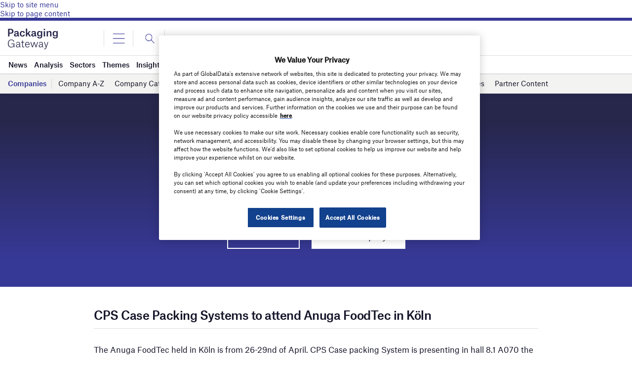

--- FILE ---
content_type: text/html; charset=UTF-8
request_url: https://www.packaging-gateway.com/contractors/data/ravenwood-vxr-system-software/pressreleases/anuga-foodtec-in-koln/
body_size: 61627
content:
<!doctype html>
<html lang="en-US">
<head>
	<script async src='https://securepubads.g.doubleclick.net/tag/js/gpt.js'></script>
<style>
	.login-button a {
		display: block;
		width: 100%;
		height: 100%;
	}
	.login-button.logout-button i {
		font-size: 25px;
		margin-left: 0.6em;
	}
	.login-button.logout-button{
		background: none !important;
		text-indent: 0 !important;
	}

</style>
        <script>	
        window.googletag = window.googletag || {cmd: []};
googletag.cmd.push(function() {
 
    /* Leaderboard mapping */
    var leaderboardMapping = googletag.sizeMapping()
        .addSize([1024, 0], [[728,90],[970,250]])   // desktop
        .addSize([768, 0], [[728,90]])              // tablet
        .addSize([0, 0], [[320,50]])                // mobile
        .build();
 
   /* MPU mapping */
   var mpuMapping = googletag.sizeMapping()
       .addSize([1024, 0], [[300,250]])  // desktop
       .addSize([768, 0], [[300,250]])   // tablet
       .addSize([0, 0], [[300,250]])     // mobile
       .build();
 
   /* DMPU mapping */
   var dmpuMapping = googletag.sizeMapping()
       .addSize([1024, 0], [[300,600]])  // desktop only
       .addSize([768, 0], [[300,600]])   // tablet
       .build();
 
    /* Leaderboard slot */
    googletag.defineSlot('/14453196/Verdict/Verdict_Leaderboard', [[728,90],[970,250],[320,50]], 'div-gpt-ad-6065588-1')
        .defineSizeMapping(leaderboardMapping)
        .addService(googletag.pubads());
 
     /* MPU Desktop slot */
    googletag.defineSlot('/14453196/Verdict/Verdict_MPU', [[300,250]], 'div-gpt-ad-6065588-2')
        .defineSizeMapping(mpuMapping)
        .addService(googletag.pubads());
 
   /* MPU Mobile slot */
    googletag.defineSlot('/14453196/Verdict/Verdict_MPU_Mobile', [[300,250]], 'div-gpt-ad-6065588-4')
        .defineSizeMapping(mpuMapping)
        .addService(googletag.pubads());
 
    /* DMPU slot */
    googletag.defineSlot('/14453196/Verdict/Verdict_DMPU', [[300,600]], 'div-gpt-ad-6065588-3')
        .defineSizeMapping(dmpuMapping)
        .addService(googletag.pubads());
 
    googletag.pubads().setTargeting("Site", "Packaging");
    googletag.pubads().enableSingleRequest();
    googletag.pubads().collapseEmptyDivs();
 
    // enable lazy load here
    googletag.pubads().enableLazyLoad({
      fetchMarginPercent: 50,
      renderMarginPercent: 50,
      mobileScaling: 2.0
    });
 
    googletag.enableServices();
});
		  googletag.cmd.push(function() {
			 googletag.pubads().setTargeting( "env", ["live"] );      
		googletag.enableServices();
		 });  
        </script>
        	<link href="https://fonts.googleapis.com/css2?family=Lora:ital,wght@0,400;0,600;1,400;1,600&display=swap" rel="stylesheet">
	<link rel='preload' id='fonts' href='https://www.packaging-gateway.com/wp-content/themes/goodlife-wp-B2B/assets/scss/fonts.css' media='all' as="style" onload="this.rel='stylesheet'">
	
	<meta charset="UTF-8">
	<meta http-equiv="x-ua-compatible" content="ie=edge" /><script type="text/javascript">(window.NREUM||(NREUM={})).init={privacy:{cookies_enabled:true},ajax:{deny_list:["bam.nr-data.net"]},feature_flags:["soft_nav"],distributed_tracing:{enabled:true}};(window.NREUM||(NREUM={})).loader_config={agentID:"1385880850",accountID:"3318845",trustKey:"66686",xpid:"VwUGWV5XDRABVlRSBAgPU1EE",licenseKey:"NRJS-7b82eb47d05ddffd6c6",applicationID:"1250398555",browserID:"1385880850"};;/*! For license information please see nr-loader-spa-1.308.0.min.js.LICENSE.txt */
(()=>{var e,t,r={384:(e,t,r)=>{"use strict";r.d(t,{NT:()=>a,US:()=>u,Zm:()=>o,bQ:()=>d,dV:()=>c,pV:()=>l});var n=r(6154),i=r(1863),s=r(1910);const a={beacon:"bam.nr-data.net",errorBeacon:"bam.nr-data.net"};function o(){return n.gm.NREUM||(n.gm.NREUM={}),void 0===n.gm.newrelic&&(n.gm.newrelic=n.gm.NREUM),n.gm.NREUM}function c(){let e=o();return e.o||(e.o={ST:n.gm.setTimeout,SI:n.gm.setImmediate||n.gm.setInterval,CT:n.gm.clearTimeout,XHR:n.gm.XMLHttpRequest,REQ:n.gm.Request,EV:n.gm.Event,PR:n.gm.Promise,MO:n.gm.MutationObserver,FETCH:n.gm.fetch,WS:n.gm.WebSocket},(0,s.i)(...Object.values(e.o))),e}function d(e,t){let r=o();r.initializedAgents??={},t.initializedAt={ms:(0,i.t)(),date:new Date},r.initializedAgents[e]=t}function u(e,t){o()[e]=t}function l(){return function(){let e=o();const t=e.info||{};e.info={beacon:a.beacon,errorBeacon:a.errorBeacon,...t}}(),function(){let e=o();const t=e.init||{};e.init={...t}}(),c(),function(){let e=o();const t=e.loader_config||{};e.loader_config={...t}}(),o()}},782:(e,t,r)=>{"use strict";r.d(t,{T:()=>n});const n=r(860).K7.pageViewTiming},860:(e,t,r)=>{"use strict";r.d(t,{$J:()=>u,K7:()=>c,P3:()=>d,XX:()=>i,Yy:()=>o,df:()=>s,qY:()=>n,v4:()=>a});const n="events",i="jserrors",s="browser/blobs",a="rum",o="browser/logs",c={ajax:"ajax",genericEvents:"generic_events",jserrors:i,logging:"logging",metrics:"metrics",pageAction:"page_action",pageViewEvent:"page_view_event",pageViewTiming:"page_view_timing",sessionReplay:"session_replay",sessionTrace:"session_trace",softNav:"soft_navigations",spa:"spa"},d={[c.pageViewEvent]:1,[c.pageViewTiming]:2,[c.metrics]:3,[c.jserrors]:4,[c.spa]:5,[c.ajax]:6,[c.sessionTrace]:7,[c.softNav]:8,[c.sessionReplay]:9,[c.logging]:10,[c.genericEvents]:11},u={[c.pageViewEvent]:a,[c.pageViewTiming]:n,[c.ajax]:n,[c.spa]:n,[c.softNav]:n,[c.metrics]:i,[c.jserrors]:i,[c.sessionTrace]:s,[c.sessionReplay]:s,[c.logging]:o,[c.genericEvents]:"ins"}},944:(e,t,r)=>{"use strict";r.d(t,{R:()=>i});var n=r(3241);function i(e,t){"function"==typeof console.debug&&(console.debug("New Relic Warning: https://github.com/newrelic/newrelic-browser-agent/blob/main/docs/warning-codes.md#".concat(e),t),(0,n.W)({agentIdentifier:null,drained:null,type:"data",name:"warn",feature:"warn",data:{code:e,secondary:t}}))}},993:(e,t,r)=>{"use strict";r.d(t,{A$:()=>s,ET:()=>a,TZ:()=>o,p_:()=>i});var n=r(860);const i={ERROR:"ERROR",WARN:"WARN",INFO:"INFO",DEBUG:"DEBUG",TRACE:"TRACE"},s={OFF:0,ERROR:1,WARN:2,INFO:3,DEBUG:4,TRACE:5},a="log",o=n.K7.logging},1541:(e,t,r)=>{"use strict";r.d(t,{U:()=>i,f:()=>n});const n={MFE:"MFE",BA:"BA"};function i(e,t){if(2!==t?.harvestEndpointVersion)return{};const r=t.agentRef.runtime.appMetadata.agents[0].entityGuid;return e?{"source.id":e.id,"source.name":e.name,"source.type":e.type,"parent.id":e.parent?.id||r,"parent.type":e.parent?.type||n.BA}:{"entity.guid":r,appId:t.agentRef.info.applicationID}}},1687:(e,t,r)=>{"use strict";r.d(t,{Ak:()=>d,Ze:()=>h,x3:()=>u});var n=r(3241),i=r(7836),s=r(3606),a=r(860),o=r(2646);const c={};function d(e,t){const r={staged:!1,priority:a.P3[t]||0};l(e),c[e].get(t)||c[e].set(t,r)}function u(e,t){e&&c[e]&&(c[e].get(t)&&c[e].delete(t),p(e,t,!1),c[e].size&&f(e))}function l(e){if(!e)throw new Error("agentIdentifier required");c[e]||(c[e]=new Map)}function h(e="",t="feature",r=!1){if(l(e),!e||!c[e].get(t)||r)return p(e,t);c[e].get(t).staged=!0,f(e)}function f(e){const t=Array.from(c[e]);t.every(([e,t])=>t.staged)&&(t.sort((e,t)=>e[1].priority-t[1].priority),t.forEach(([t])=>{c[e].delete(t),p(e,t)}))}function p(e,t,r=!0){const a=e?i.ee.get(e):i.ee,c=s.i.handlers;if(!a.aborted&&a.backlog&&c){if((0,n.W)({agentIdentifier:e,type:"lifecycle",name:"drain",feature:t}),r){const e=a.backlog[t],r=c[t];if(r){for(let t=0;e&&t<e.length;++t)g(e[t],r);Object.entries(r).forEach(([e,t])=>{Object.values(t||{}).forEach(t=>{t[0]?.on&&t[0]?.context()instanceof o.y&&t[0].on(e,t[1])})})}}a.isolatedBacklog||delete c[t],a.backlog[t]=null,a.emit("drain-"+t,[])}}function g(e,t){var r=e[1];Object.values(t[r]||{}).forEach(t=>{var r=e[0];if(t[0]===r){var n=t[1],i=e[3],s=e[2];n.apply(i,s)}})}},1738:(e,t,r)=>{"use strict";r.d(t,{U:()=>f,Y:()=>h});var n=r(3241),i=r(9908),s=r(1863),a=r(944),o=r(5701),c=r(3969),d=r(8362),u=r(860),l=r(4261);function h(e,t,r,s){const h=s||r;!h||h[e]&&h[e]!==d.d.prototype[e]||(h[e]=function(){(0,i.p)(c.xV,["API/"+e+"/called"],void 0,u.K7.metrics,r.ee),(0,n.W)({agentIdentifier:r.agentIdentifier,drained:!!o.B?.[r.agentIdentifier],type:"data",name:"api",feature:l.Pl+e,data:{}});try{return t.apply(this,arguments)}catch(e){(0,a.R)(23,e)}})}function f(e,t,r,n,a){const o=e.info;null===r?delete o.jsAttributes[t]:o.jsAttributes[t]=r,(a||null===r)&&(0,i.p)(l.Pl+n,[(0,s.t)(),t,r],void 0,"session",e.ee)}},1741:(e,t,r)=>{"use strict";r.d(t,{W:()=>s});var n=r(944),i=r(4261);class s{#e(e,...t){if(this[e]!==s.prototype[e])return this[e](...t);(0,n.R)(35,e)}addPageAction(e,t){return this.#e(i.hG,e,t)}register(e){return this.#e(i.eY,e)}recordCustomEvent(e,t){return this.#e(i.fF,e,t)}setPageViewName(e,t){return this.#e(i.Fw,e,t)}setCustomAttribute(e,t,r){return this.#e(i.cD,e,t,r)}noticeError(e,t){return this.#e(i.o5,e,t)}setUserId(e,t=!1){return this.#e(i.Dl,e,t)}setApplicationVersion(e){return this.#e(i.nb,e)}setErrorHandler(e){return this.#e(i.bt,e)}addRelease(e,t){return this.#e(i.k6,e,t)}log(e,t){return this.#e(i.$9,e,t)}start(){return this.#e(i.d3)}finished(e){return this.#e(i.BL,e)}recordReplay(){return this.#e(i.CH)}pauseReplay(){return this.#e(i.Tb)}addToTrace(e){return this.#e(i.U2,e)}setCurrentRouteName(e){return this.#e(i.PA,e)}interaction(e){return this.#e(i.dT,e)}wrapLogger(e,t,r){return this.#e(i.Wb,e,t,r)}measure(e,t){return this.#e(i.V1,e,t)}consent(e){return this.#e(i.Pv,e)}}},1863:(e,t,r)=>{"use strict";function n(){return Math.floor(performance.now())}r.d(t,{t:()=>n})},1910:(e,t,r)=>{"use strict";r.d(t,{i:()=>s});var n=r(944);const i=new Map;function s(...e){return e.every(e=>{if(i.has(e))return i.get(e);const t="function"==typeof e?e.toString():"",r=t.includes("[native code]"),s=t.includes("nrWrapper");return r||s||(0,n.R)(64,e?.name||t),i.set(e,r),r})}},2555:(e,t,r)=>{"use strict";r.d(t,{D:()=>o,f:()=>a});var n=r(384),i=r(8122);const s={beacon:n.NT.beacon,errorBeacon:n.NT.errorBeacon,licenseKey:void 0,applicationID:void 0,sa:void 0,queueTime:void 0,applicationTime:void 0,ttGuid:void 0,user:void 0,account:void 0,product:void 0,extra:void 0,jsAttributes:{},userAttributes:void 0,atts:void 0,transactionName:void 0,tNamePlain:void 0};function a(e){try{return!!e.licenseKey&&!!e.errorBeacon&&!!e.applicationID}catch(e){return!1}}const o=e=>(0,i.a)(e,s)},2614:(e,t,r)=>{"use strict";r.d(t,{BB:()=>a,H3:()=>n,g:()=>d,iL:()=>c,tS:()=>o,uh:()=>i,wk:()=>s});const n="NRBA",i="SESSION",s=144e5,a=18e5,o={STARTED:"session-started",PAUSE:"session-pause",RESET:"session-reset",RESUME:"session-resume",UPDATE:"session-update"},c={SAME_TAB:"same-tab",CROSS_TAB:"cross-tab"},d={OFF:0,FULL:1,ERROR:2}},2646:(e,t,r)=>{"use strict";r.d(t,{y:()=>n});class n{constructor(e){this.contextId=e}}},2843:(e,t,r)=>{"use strict";r.d(t,{G:()=>s,u:()=>i});var n=r(3878);function i(e,t=!1,r,i){(0,n.DD)("visibilitychange",function(){if(t)return void("hidden"===document.visibilityState&&e());e(document.visibilityState)},r,i)}function s(e,t,r){(0,n.sp)("pagehide",e,t,r)}},3241:(e,t,r)=>{"use strict";r.d(t,{W:()=>s});var n=r(6154);const i="newrelic";function s(e={}){try{n.gm.dispatchEvent(new CustomEvent(i,{detail:e}))}catch(e){}}},3304:(e,t,r)=>{"use strict";r.d(t,{A:()=>s});var n=r(7836);const i=()=>{const e=new WeakSet;return(t,r)=>{if("object"==typeof r&&null!==r){if(e.has(r))return;e.add(r)}return r}};function s(e){try{return JSON.stringify(e,i())??""}catch(e){try{n.ee.emit("internal-error",[e])}catch(e){}return""}}},3333:(e,t,r)=>{"use strict";r.d(t,{$v:()=>u,TZ:()=>n,Xh:()=>c,Zp:()=>i,kd:()=>d,mq:()=>o,nf:()=>a,qN:()=>s});const n=r(860).K7.genericEvents,i=["auxclick","click","copy","keydown","paste","scrollend"],s=["focus","blur"],a=4,o=1e3,c=2e3,d=["PageAction","UserAction","BrowserPerformance"],u={RESOURCES:"experimental.resources",REGISTER:"register"}},3434:(e,t,r)=>{"use strict";r.d(t,{Jt:()=>s,YM:()=>d});var n=r(7836),i=r(5607);const s="nr@original:".concat(i.W),a=50;var o=Object.prototype.hasOwnProperty,c=!1;function d(e,t){return e||(e=n.ee),r.inPlace=function(e,t,n,i,s){n||(n="");const a="-"===n.charAt(0);for(let o=0;o<t.length;o++){const c=t[o],d=e[c];l(d)||(e[c]=r(d,a?c+n:n,i,c,s))}},r.flag=s,r;function r(t,r,n,c,d){return l(t)?t:(r||(r=""),nrWrapper[s]=t,function(e,t,r){if(Object.defineProperty&&Object.keys)try{return Object.keys(e).forEach(function(r){Object.defineProperty(t,r,{get:function(){return e[r]},set:function(t){return e[r]=t,t}})}),t}catch(e){u([e],r)}for(var n in e)o.call(e,n)&&(t[n]=e[n])}(t,nrWrapper,e),nrWrapper);function nrWrapper(){var s,o,l,h;let f;try{o=this,s=[...arguments],l="function"==typeof n?n(s,o):n||{}}catch(t){u([t,"",[s,o,c],l],e)}i(r+"start",[s,o,c],l,d);const p=performance.now();let g;try{return h=t.apply(o,s),g=performance.now(),h}catch(e){throw g=performance.now(),i(r+"err",[s,o,e],l,d),f=e,f}finally{const e=g-p,t={start:p,end:g,duration:e,isLongTask:e>=a,methodName:c,thrownError:f};t.isLongTask&&i("long-task",[t,o],l,d),i(r+"end",[s,o,h],l,d)}}}function i(r,n,i,s){if(!c||t){var a=c;c=!0;try{e.emit(r,n,i,t,s)}catch(t){u([t,r,n,i],e)}c=a}}}function u(e,t){t||(t=n.ee);try{t.emit("internal-error",e)}catch(e){}}function l(e){return!(e&&"function"==typeof e&&e.apply&&!e[s])}},3606:(e,t,r)=>{"use strict";r.d(t,{i:()=>s});var n=r(9908);s.on=a;var i=s.handlers={};function s(e,t,r,s){a(s||n.d,i,e,t,r)}function a(e,t,r,i,s){s||(s="feature"),e||(e=n.d);var a=t[s]=t[s]||{};(a[r]=a[r]||[]).push([e,i])}},3738:(e,t,r)=>{"use strict";r.d(t,{He:()=>i,Kp:()=>o,Lc:()=>d,Rz:()=>u,TZ:()=>n,bD:()=>s,d3:()=>a,jx:()=>l,sl:()=>h,uP:()=>c});const n=r(860).K7.sessionTrace,i="bstResource",s="resource",a="-start",o="-end",c="fn"+a,d="fn"+o,u="pushState",l=1e3,h=3e4},3785:(e,t,r)=>{"use strict";r.d(t,{R:()=>c,b:()=>d});var n=r(9908),i=r(1863),s=r(860),a=r(3969),o=r(993);function c(e,t,r={},c=o.p_.INFO,d=!0,u,l=(0,i.t)()){(0,n.p)(a.xV,["API/logging/".concat(c.toLowerCase(),"/called")],void 0,s.K7.metrics,e),(0,n.p)(o.ET,[l,t,r,c,d,u],void 0,s.K7.logging,e)}function d(e){return"string"==typeof e&&Object.values(o.p_).some(t=>t===e.toUpperCase().trim())}},3878:(e,t,r)=>{"use strict";function n(e,t){return{capture:e,passive:!1,signal:t}}function i(e,t,r=!1,i){window.addEventListener(e,t,n(r,i))}function s(e,t,r=!1,i){document.addEventListener(e,t,n(r,i))}r.d(t,{DD:()=>s,jT:()=>n,sp:()=>i})},3962:(e,t,r)=>{"use strict";r.d(t,{AM:()=>a,O2:()=>l,OV:()=>s,Qu:()=>h,TZ:()=>c,ih:()=>f,pP:()=>o,t1:()=>u,tC:()=>i,wD:()=>d});var n=r(860);const i=["click","keydown","submit"],s="popstate",a="api",o="initialPageLoad",c=n.K7.softNav,d=5e3,u=500,l={INITIAL_PAGE_LOAD:"",ROUTE_CHANGE:1,UNSPECIFIED:2},h={INTERACTION:1,AJAX:2,CUSTOM_END:3,CUSTOM_TRACER:4},f={IP:"in progress",PF:"pending finish",FIN:"finished",CAN:"cancelled"}},3969:(e,t,r)=>{"use strict";r.d(t,{TZ:()=>n,XG:()=>o,rs:()=>i,xV:()=>a,z_:()=>s});const n=r(860).K7.metrics,i="sm",s="cm",a="storeSupportabilityMetrics",o="storeEventMetrics"},4234:(e,t,r)=>{"use strict";r.d(t,{W:()=>s});var n=r(7836),i=r(1687);class s{constructor(e,t){this.agentIdentifier=e,this.ee=n.ee.get(e),this.featureName=t,this.blocked=!1}deregisterDrain(){(0,i.x3)(this.agentIdentifier,this.featureName)}}},4261:(e,t,r)=>{"use strict";r.d(t,{$9:()=>u,BL:()=>c,CH:()=>p,Dl:()=>R,Fw:()=>w,PA:()=>v,Pl:()=>n,Pv:()=>A,Tb:()=>h,U2:()=>a,V1:()=>E,Wb:()=>T,bt:()=>y,cD:()=>b,d3:()=>x,dT:()=>d,eY:()=>g,fF:()=>f,hG:()=>s,hw:()=>i,k6:()=>o,nb:()=>m,o5:()=>l});const n="api-",i=n+"ixn-",s="addPageAction",a="addToTrace",o="addRelease",c="finished",d="interaction",u="log",l="noticeError",h="pauseReplay",f="recordCustomEvent",p="recordReplay",g="register",m="setApplicationVersion",v="setCurrentRouteName",b="setCustomAttribute",y="setErrorHandler",w="setPageViewName",R="setUserId",x="start",T="wrapLogger",E="measure",A="consent"},5205:(e,t,r)=>{"use strict";r.d(t,{j:()=>S});var n=r(384),i=r(1741);var s=r(2555),a=r(3333);const o=e=>{if(!e||"string"!=typeof e)return!1;try{document.createDocumentFragment().querySelector(e)}catch{return!1}return!0};var c=r(2614),d=r(944),u=r(8122);const l="[data-nr-mask]",h=e=>(0,u.a)(e,(()=>{const e={feature_flags:[],experimental:{allow_registered_children:!1,resources:!1},mask_selector:"*",block_selector:"[data-nr-block]",mask_input_options:{color:!1,date:!1,"datetime-local":!1,email:!1,month:!1,number:!1,range:!1,search:!1,tel:!1,text:!1,time:!1,url:!1,week:!1,textarea:!1,select:!1,password:!0}};return{ajax:{deny_list:void 0,block_internal:!0,enabled:!0,autoStart:!0},api:{get allow_registered_children(){return e.feature_flags.includes(a.$v.REGISTER)||e.experimental.allow_registered_children},set allow_registered_children(t){e.experimental.allow_registered_children=t},duplicate_registered_data:!1},browser_consent_mode:{enabled:!1},distributed_tracing:{enabled:void 0,exclude_newrelic_header:void 0,cors_use_newrelic_header:void 0,cors_use_tracecontext_headers:void 0,allowed_origins:void 0},get feature_flags(){return e.feature_flags},set feature_flags(t){e.feature_flags=t},generic_events:{enabled:!0,autoStart:!0},harvest:{interval:30},jserrors:{enabled:!0,autoStart:!0},logging:{enabled:!0,autoStart:!0},metrics:{enabled:!0,autoStart:!0},obfuscate:void 0,page_action:{enabled:!0},page_view_event:{enabled:!0,autoStart:!0},page_view_timing:{enabled:!0,autoStart:!0},performance:{capture_marks:!1,capture_measures:!1,capture_detail:!0,resources:{get enabled(){return e.feature_flags.includes(a.$v.RESOURCES)||e.experimental.resources},set enabled(t){e.experimental.resources=t},asset_types:[],first_party_domains:[],ignore_newrelic:!0}},privacy:{cookies_enabled:!0},proxy:{assets:void 0,beacon:void 0},session:{expiresMs:c.wk,inactiveMs:c.BB},session_replay:{autoStart:!0,enabled:!1,preload:!1,sampling_rate:10,error_sampling_rate:100,collect_fonts:!1,inline_images:!1,fix_stylesheets:!0,mask_all_inputs:!0,get mask_text_selector(){return e.mask_selector},set mask_text_selector(t){o(t)?e.mask_selector="".concat(t,",").concat(l):""===t||null===t?e.mask_selector=l:(0,d.R)(5,t)},get block_class(){return"nr-block"},get ignore_class(){return"nr-ignore"},get mask_text_class(){return"nr-mask"},get block_selector(){return e.block_selector},set block_selector(t){o(t)?e.block_selector+=",".concat(t):""!==t&&(0,d.R)(6,t)},get mask_input_options(){return e.mask_input_options},set mask_input_options(t){t&&"object"==typeof t?e.mask_input_options={...t,password:!0}:(0,d.R)(7,t)}},session_trace:{enabled:!0,autoStart:!0},soft_navigations:{enabled:!0,autoStart:!0},spa:{enabled:!0,autoStart:!0},ssl:void 0,user_actions:{enabled:!0,elementAttributes:["id","className","tagName","type"]}}})());var f=r(6154),p=r(9324);let g=0;const m={buildEnv:p.F3,distMethod:p.Xs,version:p.xv,originTime:f.WN},v={consented:!1},b={appMetadata:{},get consented(){return this.session?.state?.consent||v.consented},set consented(e){v.consented=e},customTransaction:void 0,denyList:void 0,disabled:!1,harvester:void 0,isolatedBacklog:!1,isRecording:!1,loaderType:void 0,maxBytes:3e4,obfuscator:void 0,onerror:void 0,ptid:void 0,releaseIds:{},session:void 0,timeKeeper:void 0,registeredEntities:[],jsAttributesMetadata:{bytes:0},get harvestCount(){return++g}},y=e=>{const t=(0,u.a)(e,b),r=Object.keys(m).reduce((e,t)=>(e[t]={value:m[t],writable:!1,configurable:!0,enumerable:!0},e),{});return Object.defineProperties(t,r)};var w=r(5701);const R=e=>{const t=e.startsWith("http");e+="/",r.p=t?e:"https://"+e};var x=r(7836),T=r(3241);const E={accountID:void 0,trustKey:void 0,agentID:void 0,licenseKey:void 0,applicationID:void 0,xpid:void 0},A=e=>(0,u.a)(e,E),_=new Set;function S(e,t={},r,a){let{init:o,info:c,loader_config:d,runtime:u={},exposed:l=!0}=t;if(!c){const e=(0,n.pV)();o=e.init,c=e.info,d=e.loader_config}e.init=h(o||{}),e.loader_config=A(d||{}),c.jsAttributes??={},f.bv&&(c.jsAttributes.isWorker=!0),e.info=(0,s.D)(c);const p=e.init,g=[c.beacon,c.errorBeacon];_.has(e.agentIdentifier)||(p.proxy.assets&&(R(p.proxy.assets),g.push(p.proxy.assets)),p.proxy.beacon&&g.push(p.proxy.beacon),e.beacons=[...g],function(e){const t=(0,n.pV)();Object.getOwnPropertyNames(i.W.prototype).forEach(r=>{const n=i.W.prototype[r];if("function"!=typeof n||"constructor"===n)return;let s=t[r];e[r]&&!1!==e.exposed&&"micro-agent"!==e.runtime?.loaderType&&(t[r]=(...t)=>{const n=e[r](...t);return s?s(...t):n})})}(e),(0,n.US)("activatedFeatures",w.B)),u.denyList=[...p.ajax.deny_list||[],...p.ajax.block_internal?g:[]],u.ptid=e.agentIdentifier,u.loaderType=r,e.runtime=y(u),_.has(e.agentIdentifier)||(e.ee=x.ee.get(e.agentIdentifier),e.exposed=l,(0,T.W)({agentIdentifier:e.agentIdentifier,drained:!!w.B?.[e.agentIdentifier],type:"lifecycle",name:"initialize",feature:void 0,data:e.config})),_.add(e.agentIdentifier)}},5270:(e,t,r)=>{"use strict";r.d(t,{Aw:()=>a,SR:()=>s,rF:()=>o});var n=r(384),i=r(7767);function s(e){return!!(0,n.dV)().o.MO&&(0,i.V)(e)&&!0===e?.session_trace.enabled}function a(e){return!0===e?.session_replay.preload&&s(e)}function o(e,t){try{if("string"==typeof t?.type){if("password"===t.type.toLowerCase())return"*".repeat(e?.length||0);if(void 0!==t?.dataset?.nrUnmask||t?.classList?.contains("nr-unmask"))return e}}catch(e){}return"string"==typeof e?e.replace(/[\S]/g,"*"):"*".repeat(e?.length||0)}},5289:(e,t,r)=>{"use strict";r.d(t,{GG:()=>a,Qr:()=>c,sB:()=>o});var n=r(3878),i=r(6389);function s(){return"undefined"==typeof document||"complete"===document.readyState}function a(e,t){if(s())return e();const r=(0,i.J)(e),a=setInterval(()=>{s()&&(clearInterval(a),r())},500);(0,n.sp)("load",r,t)}function o(e){if(s())return e();(0,n.DD)("DOMContentLoaded",e)}function c(e){if(s())return e();(0,n.sp)("popstate",e)}},5607:(e,t,r)=>{"use strict";r.d(t,{W:()=>n});const n=(0,r(9566).bz)()},5701:(e,t,r)=>{"use strict";r.d(t,{B:()=>s,t:()=>a});var n=r(3241);const i=new Set,s={};function a(e,t){const r=t.agentIdentifier;s[r]??={},e&&"object"==typeof e&&(i.has(r)||(t.ee.emit("rumresp",[e]),s[r]=e,i.add(r),(0,n.W)({agentIdentifier:r,loaded:!0,drained:!0,type:"lifecycle",name:"load",feature:void 0,data:e})))}},6154:(e,t,r)=>{"use strict";r.d(t,{OF:()=>d,RI:()=>i,WN:()=>h,bv:()=>s,eN:()=>f,gm:()=>a,lR:()=>l,m:()=>c,mw:()=>o,sb:()=>u});var n=r(1863);const i="undefined"!=typeof window&&!!window.document,s="undefined"!=typeof WorkerGlobalScope&&("undefined"!=typeof self&&self instanceof WorkerGlobalScope&&self.navigator instanceof WorkerNavigator||"undefined"!=typeof globalThis&&globalThis instanceof WorkerGlobalScope&&globalThis.navigator instanceof WorkerNavigator),a=i?window:"undefined"!=typeof WorkerGlobalScope&&("undefined"!=typeof self&&self instanceof WorkerGlobalScope&&self||"undefined"!=typeof globalThis&&globalThis instanceof WorkerGlobalScope&&globalThis),o=Boolean("hidden"===a?.document?.visibilityState),c=""+a?.location,d=/iPad|iPhone|iPod/.test(a.navigator?.userAgent),u=d&&"undefined"==typeof SharedWorker,l=(()=>{const e=a.navigator?.userAgent?.match(/Firefox[/\s](\d+\.\d+)/);return Array.isArray(e)&&e.length>=2?+e[1]:0})(),h=Date.now()-(0,n.t)(),f=()=>"undefined"!=typeof PerformanceNavigationTiming&&a?.performance?.getEntriesByType("navigation")?.[0]?.responseStart},6344:(e,t,r)=>{"use strict";r.d(t,{BB:()=>u,Qb:()=>l,TZ:()=>i,Ug:()=>a,Vh:()=>s,_s:()=>o,bc:()=>d,yP:()=>c});var n=r(2614);const i=r(860).K7.sessionReplay,s="errorDuringReplay",a=.12,o={DomContentLoaded:0,Load:1,FullSnapshot:2,IncrementalSnapshot:3,Meta:4,Custom:5},c={[n.g.ERROR]:15e3,[n.g.FULL]:3e5,[n.g.OFF]:0},d={RESET:{message:"Session was reset",sm:"Reset"},IMPORT:{message:"Recorder failed to import",sm:"Import"},TOO_MANY:{message:"429: Too Many Requests",sm:"Too-Many"},TOO_BIG:{message:"Payload was too large",sm:"Too-Big"},CROSS_TAB:{message:"Session Entity was set to OFF on another tab",sm:"Cross-Tab"},ENTITLEMENTS:{message:"Session Replay is not allowed and will not be started",sm:"Entitlement"}},u=5e3,l={API:"api",RESUME:"resume",SWITCH_TO_FULL:"switchToFull",INITIALIZE:"initialize",PRELOAD:"preload"}},6389:(e,t,r)=>{"use strict";function n(e,t=500,r={}){const n=r?.leading||!1;let i;return(...r)=>{n&&void 0===i&&(e.apply(this,r),i=setTimeout(()=>{i=clearTimeout(i)},t)),n||(clearTimeout(i),i=setTimeout(()=>{e.apply(this,r)},t))}}function i(e){let t=!1;return(...r)=>{t||(t=!0,e.apply(this,r))}}r.d(t,{J:()=>i,s:()=>n})},6630:(e,t,r)=>{"use strict";r.d(t,{T:()=>n});const n=r(860).K7.pageViewEvent},6774:(e,t,r)=>{"use strict";r.d(t,{T:()=>n});const n=r(860).K7.jserrors},7295:(e,t,r)=>{"use strict";r.d(t,{Xv:()=>a,gX:()=>i,iW:()=>s});var n=[];function i(e){if(!e||s(e))return!1;if(0===n.length)return!0;if("*"===n[0].hostname)return!1;for(var t=0;t<n.length;t++){var r=n[t];if(r.hostname.test(e.hostname)&&r.pathname.test(e.pathname))return!1}return!0}function s(e){return void 0===e.hostname}function a(e){if(n=[],e&&e.length)for(var t=0;t<e.length;t++){let r=e[t];if(!r)continue;if("*"===r)return void(n=[{hostname:"*"}]);0===r.indexOf("http://")?r=r.substring(7):0===r.indexOf("https://")&&(r=r.substring(8));const i=r.indexOf("/");let s,a;i>0?(s=r.substring(0,i),a=r.substring(i)):(s=r,a="*");let[c]=s.split(":");n.push({hostname:o(c),pathname:o(a,!0)})}}function o(e,t=!1){const r=e.replace(/[.+?^${}()|[\]\\]/g,e=>"\\"+e).replace(/\*/g,".*?");return new RegExp((t?"^":"")+r+"$")}},7485:(e,t,r)=>{"use strict";r.d(t,{D:()=>i});var n=r(6154);function i(e){if(0===(e||"").indexOf("data:"))return{protocol:"data"};try{const t=new URL(e,location.href),r={port:t.port,hostname:t.hostname,pathname:t.pathname,search:t.search,protocol:t.protocol.slice(0,t.protocol.indexOf(":")),sameOrigin:t.protocol===n.gm?.location?.protocol&&t.host===n.gm?.location?.host};return r.port&&""!==r.port||("http:"===t.protocol&&(r.port="80"),"https:"===t.protocol&&(r.port="443")),r.pathname&&""!==r.pathname?r.pathname.startsWith("/")||(r.pathname="/".concat(r.pathname)):r.pathname="/",r}catch(e){return{}}}},7699:(e,t,r)=>{"use strict";r.d(t,{It:()=>s,KC:()=>o,No:()=>i,qh:()=>a});var n=r(860);const i=16e3,s=1e6,a="SESSION_ERROR",o={[n.K7.logging]:!0,[n.K7.genericEvents]:!1,[n.K7.jserrors]:!1,[n.K7.ajax]:!1}},7767:(e,t,r)=>{"use strict";r.d(t,{V:()=>i});var n=r(6154);const i=e=>n.RI&&!0===e?.privacy.cookies_enabled},7836:(e,t,r)=>{"use strict";r.d(t,{P:()=>o,ee:()=>c});var n=r(384),i=r(8990),s=r(2646),a=r(5607);const o="nr@context:".concat(a.W),c=function e(t,r){var n={},a={},u={},l=!1;try{l=16===r.length&&d.initializedAgents?.[r]?.runtime.isolatedBacklog}catch(e){}var h={on:p,addEventListener:p,removeEventListener:function(e,t){var r=n[e];if(!r)return;for(var i=0;i<r.length;i++)r[i]===t&&r.splice(i,1)},emit:function(e,r,n,i,s){!1!==s&&(s=!0);if(c.aborted&&!i)return;t&&s&&t.emit(e,r,n);var o=f(n);g(e).forEach(e=>{e.apply(o,r)});var d=v()[a[e]];d&&d.push([h,e,r,o]);return o},get:m,listeners:g,context:f,buffer:function(e,t){const r=v();if(t=t||"feature",h.aborted)return;Object.entries(e||{}).forEach(([e,n])=>{a[n]=t,t in r||(r[t]=[])})},abort:function(){h._aborted=!0,Object.keys(h.backlog).forEach(e=>{delete h.backlog[e]})},isBuffering:function(e){return!!v()[a[e]]},debugId:r,backlog:l?{}:t&&"object"==typeof t.backlog?t.backlog:{},isolatedBacklog:l};return Object.defineProperty(h,"aborted",{get:()=>{let e=h._aborted||!1;return e||(t&&(e=t.aborted),e)}}),h;function f(e){return e&&e instanceof s.y?e:e?(0,i.I)(e,o,()=>new s.y(o)):new s.y(o)}function p(e,t){n[e]=g(e).concat(t)}function g(e){return n[e]||[]}function m(t){return u[t]=u[t]||e(h,t)}function v(){return h.backlog}}(void 0,"globalEE"),d=(0,n.Zm)();d.ee||(d.ee=c)},8122:(e,t,r)=>{"use strict";r.d(t,{a:()=>i});var n=r(944);function i(e,t){try{if(!e||"object"!=typeof e)return(0,n.R)(3);if(!t||"object"!=typeof t)return(0,n.R)(4);const r=Object.create(Object.getPrototypeOf(t),Object.getOwnPropertyDescriptors(t)),s=0===Object.keys(r).length?e:r;for(let a in s)if(void 0!==e[a])try{if(null===e[a]){r[a]=null;continue}Array.isArray(e[a])&&Array.isArray(t[a])?r[a]=Array.from(new Set([...e[a],...t[a]])):"object"==typeof e[a]&&"object"==typeof t[a]?r[a]=i(e[a],t[a]):r[a]=e[a]}catch(e){r[a]||(0,n.R)(1,e)}return r}catch(e){(0,n.R)(2,e)}}},8139:(e,t,r)=>{"use strict";r.d(t,{u:()=>h});var n=r(7836),i=r(3434),s=r(8990),a=r(6154);const o={},c=a.gm.XMLHttpRequest,d="addEventListener",u="removeEventListener",l="nr@wrapped:".concat(n.P);function h(e){var t=function(e){return(e||n.ee).get("events")}(e);if(o[t.debugId]++)return t;o[t.debugId]=1;var r=(0,i.YM)(t,!0);function h(e){r.inPlace(e,[d,u],"-",p)}function p(e,t){return e[1]}return"getPrototypeOf"in Object&&(a.RI&&f(document,h),c&&f(c.prototype,h),f(a.gm,h)),t.on(d+"-start",function(e,t){var n=e[1];if(null!==n&&("function"==typeof n||"object"==typeof n)&&"newrelic"!==e[0]){var i=(0,s.I)(n,l,function(){var e={object:function(){if("function"!=typeof n.handleEvent)return;return n.handleEvent.apply(n,arguments)},function:n}[typeof n];return e?r(e,"fn-",null,e.name||"anonymous"):n});this.wrapped=e[1]=i}}),t.on(u+"-start",function(e){e[1]=this.wrapped||e[1]}),t}function f(e,t,...r){let n=e;for(;"object"==typeof n&&!Object.prototype.hasOwnProperty.call(n,d);)n=Object.getPrototypeOf(n);n&&t(n,...r)}},8362:(e,t,r)=>{"use strict";r.d(t,{d:()=>s});var n=r(9566),i=r(1741);class s extends i.W{agentIdentifier=(0,n.LA)(16)}},8374:(e,t,r)=>{r.nc=(()=>{try{return document?.currentScript?.nonce}catch(e){}return""})()},8990:(e,t,r)=>{"use strict";r.d(t,{I:()=>i});var n=Object.prototype.hasOwnProperty;function i(e,t,r){if(n.call(e,t))return e[t];var i=r();if(Object.defineProperty&&Object.keys)try{return Object.defineProperty(e,t,{value:i,writable:!0,enumerable:!1}),i}catch(e){}return e[t]=i,i}},9119:(e,t,r)=>{"use strict";r.d(t,{L:()=>s});var n=/([^?#]*)[^#]*(#[^?]*|$).*/,i=/([^?#]*)().*/;function s(e,t){return e?e.replace(t?n:i,"$1$2"):e}},9300:(e,t,r)=>{"use strict";r.d(t,{T:()=>n});const n=r(860).K7.ajax},9324:(e,t,r)=>{"use strict";r.d(t,{AJ:()=>a,F3:()=>i,Xs:()=>s,Yq:()=>o,xv:()=>n});const n="1.308.0",i="PROD",s="CDN",a="@newrelic/rrweb",o="1.0.1"},9566:(e,t,r)=>{"use strict";r.d(t,{LA:()=>o,ZF:()=>c,bz:()=>a,el:()=>d});var n=r(6154);const i="xxxxxxxx-xxxx-4xxx-yxxx-xxxxxxxxxxxx";function s(e,t){return e?15&e[t]:16*Math.random()|0}function a(){const e=n.gm?.crypto||n.gm?.msCrypto;let t,r=0;return e&&e.getRandomValues&&(t=e.getRandomValues(new Uint8Array(30))),i.split("").map(e=>"x"===e?s(t,r++).toString(16):"y"===e?(3&s()|8).toString(16):e).join("")}function o(e){const t=n.gm?.crypto||n.gm?.msCrypto;let r,i=0;t&&t.getRandomValues&&(r=t.getRandomValues(new Uint8Array(e)));const a=[];for(var o=0;o<e;o++)a.push(s(r,i++).toString(16));return a.join("")}function c(){return o(16)}function d(){return o(32)}},9908:(e,t,r)=>{"use strict";r.d(t,{d:()=>n,p:()=>i});var n=r(7836).ee.get("handle");function i(e,t,r,i,s){s?(s.buffer([e],i),s.emit(e,t,r)):(n.buffer([e],i),n.emit(e,t,r))}}},n={};function i(e){var t=n[e];if(void 0!==t)return t.exports;var s=n[e]={exports:{}};return r[e](s,s.exports,i),s.exports}i.m=r,i.d=(e,t)=>{for(var r in t)i.o(t,r)&&!i.o(e,r)&&Object.defineProperty(e,r,{enumerable:!0,get:t[r]})},i.f={},i.e=e=>Promise.all(Object.keys(i.f).reduce((t,r)=>(i.f[r](e,t),t),[])),i.u=e=>({212:"nr-spa-compressor",249:"nr-spa-recorder",478:"nr-spa"}[e]+"-1.308.0.min.js"),i.o=(e,t)=>Object.prototype.hasOwnProperty.call(e,t),e={},t="NRBA-1.308.0.PROD:",i.l=(r,n,s,a)=>{if(e[r])e[r].push(n);else{var o,c;if(void 0!==s)for(var d=document.getElementsByTagName("script"),u=0;u<d.length;u++){var l=d[u];if(l.getAttribute("src")==r||l.getAttribute("data-webpack")==t+s){o=l;break}}if(!o){c=!0;var h={478:"sha512-RSfSVnmHk59T/uIPbdSE0LPeqcEdF4/+XhfJdBuccH5rYMOEZDhFdtnh6X6nJk7hGpzHd9Ujhsy7lZEz/ORYCQ==",249:"sha512-ehJXhmntm85NSqW4MkhfQqmeKFulra3klDyY0OPDUE+sQ3GokHlPh1pmAzuNy//3j4ac6lzIbmXLvGQBMYmrkg==",212:"sha512-B9h4CR46ndKRgMBcK+j67uSR2RCnJfGefU+A7FrgR/k42ovXy5x/MAVFiSvFxuVeEk/pNLgvYGMp1cBSK/G6Fg=="};(o=document.createElement("script")).charset="utf-8",i.nc&&o.setAttribute("nonce",i.nc),o.setAttribute("data-webpack",t+s),o.src=r,0!==o.src.indexOf(window.location.origin+"/")&&(o.crossOrigin="anonymous"),h[a]&&(o.integrity=h[a])}e[r]=[n];var f=(t,n)=>{o.onerror=o.onload=null,clearTimeout(p);var i=e[r];if(delete e[r],o.parentNode&&o.parentNode.removeChild(o),i&&i.forEach(e=>e(n)),t)return t(n)},p=setTimeout(f.bind(null,void 0,{type:"timeout",target:o}),12e4);o.onerror=f.bind(null,o.onerror),o.onload=f.bind(null,o.onload),c&&document.head.appendChild(o)}},i.r=e=>{"undefined"!=typeof Symbol&&Symbol.toStringTag&&Object.defineProperty(e,Symbol.toStringTag,{value:"Module"}),Object.defineProperty(e,"__esModule",{value:!0})},i.p="https://js-agent.newrelic.com/",(()=>{var e={38:0,788:0};i.f.j=(t,r)=>{var n=i.o(e,t)?e[t]:void 0;if(0!==n)if(n)r.push(n[2]);else{var s=new Promise((r,i)=>n=e[t]=[r,i]);r.push(n[2]=s);var a=i.p+i.u(t),o=new Error;i.l(a,r=>{if(i.o(e,t)&&(0!==(n=e[t])&&(e[t]=void 0),n)){var s=r&&("load"===r.type?"missing":r.type),a=r&&r.target&&r.target.src;o.message="Loading chunk "+t+" failed: ("+s+": "+a+")",o.name="ChunkLoadError",o.type=s,o.request=a,n[1](o)}},"chunk-"+t,t)}};var t=(t,r)=>{var n,s,[a,o,c]=r,d=0;if(a.some(t=>0!==e[t])){for(n in o)i.o(o,n)&&(i.m[n]=o[n]);if(c)c(i)}for(t&&t(r);d<a.length;d++)s=a[d],i.o(e,s)&&e[s]&&e[s][0](),e[s]=0},r=self["webpackChunk:NRBA-1.308.0.PROD"]=self["webpackChunk:NRBA-1.308.0.PROD"]||[];r.forEach(t.bind(null,0)),r.push=t.bind(null,r.push.bind(r))})(),(()=>{"use strict";i(8374);var e=i(8362),t=i(860);const r=Object.values(t.K7);var n=i(5205);var s=i(9908),a=i(1863),o=i(4261),c=i(1738);var d=i(1687),u=i(4234),l=i(5289),h=i(6154),f=i(944),p=i(5270),g=i(7767),m=i(6389),v=i(7699);class b extends u.W{constructor(e,t){super(e.agentIdentifier,t),this.agentRef=e,this.abortHandler=void 0,this.featAggregate=void 0,this.loadedSuccessfully=void 0,this.onAggregateImported=new Promise(e=>{this.loadedSuccessfully=e}),this.deferred=Promise.resolve(),!1===e.init[this.featureName].autoStart?this.deferred=new Promise((t,r)=>{this.ee.on("manual-start-all",(0,m.J)(()=>{(0,d.Ak)(e.agentIdentifier,this.featureName),t()}))}):(0,d.Ak)(e.agentIdentifier,t)}importAggregator(e,t,r={}){if(this.featAggregate)return;const n=async()=>{let n;await this.deferred;try{if((0,g.V)(e.init)){const{setupAgentSession:t}=await i.e(478).then(i.bind(i,8766));n=t(e)}}catch(e){(0,f.R)(20,e),this.ee.emit("internal-error",[e]),(0,s.p)(v.qh,[e],void 0,this.featureName,this.ee)}try{if(!this.#t(this.featureName,n,e.init))return(0,d.Ze)(this.agentIdentifier,this.featureName),void this.loadedSuccessfully(!1);const{Aggregate:i}=await t();this.featAggregate=new i(e,r),e.runtime.harvester.initializedAggregates.push(this.featAggregate),this.loadedSuccessfully(!0)}catch(e){(0,f.R)(34,e),this.abortHandler?.(),(0,d.Ze)(this.agentIdentifier,this.featureName,!0),this.loadedSuccessfully(!1),this.ee&&this.ee.abort()}};h.RI?(0,l.GG)(()=>n(),!0):n()}#t(e,r,n){if(this.blocked)return!1;switch(e){case t.K7.sessionReplay:return(0,p.SR)(n)&&!!r;case t.K7.sessionTrace:return!!r;default:return!0}}}var y=i(6630),w=i(2614),R=i(3241);class x extends b{static featureName=y.T;constructor(e){var t;super(e,y.T),this.setupInspectionEvents(e.agentIdentifier),t=e,(0,c.Y)(o.Fw,function(e,r){"string"==typeof e&&("/"!==e.charAt(0)&&(e="/"+e),t.runtime.customTransaction=(r||"http://custom.transaction")+e,(0,s.p)(o.Pl+o.Fw,[(0,a.t)()],void 0,void 0,t.ee))},t),this.importAggregator(e,()=>i.e(478).then(i.bind(i,2467)))}setupInspectionEvents(e){const t=(t,r)=>{t&&(0,R.W)({agentIdentifier:e,timeStamp:t.timeStamp,loaded:"complete"===t.target.readyState,type:"window",name:r,data:t.target.location+""})};(0,l.sB)(e=>{t(e,"DOMContentLoaded")}),(0,l.GG)(e=>{t(e,"load")}),(0,l.Qr)(e=>{t(e,"navigate")}),this.ee.on(w.tS.UPDATE,(t,r)=>{(0,R.W)({agentIdentifier:e,type:"lifecycle",name:"session",data:r})})}}var T=i(384);class E extends e.d{constructor(e){var t;(super(),h.gm)?(this.features={},(0,T.bQ)(this.agentIdentifier,this),this.desiredFeatures=new Set(e.features||[]),this.desiredFeatures.add(x),(0,n.j)(this,e,e.loaderType||"agent"),t=this,(0,c.Y)(o.cD,function(e,r,n=!1){if("string"==typeof e){if(["string","number","boolean"].includes(typeof r)||null===r)return(0,c.U)(t,e,r,o.cD,n);(0,f.R)(40,typeof r)}else(0,f.R)(39,typeof e)},t),function(e){(0,c.Y)(o.Dl,function(t,r=!1){if("string"!=typeof t&&null!==t)return void(0,f.R)(41,typeof t);const n=e.info.jsAttributes["enduser.id"];r&&null!=n&&n!==t?(0,s.p)(o.Pl+"setUserIdAndResetSession",[t],void 0,"session",e.ee):(0,c.U)(e,"enduser.id",t,o.Dl,!0)},e)}(this),function(e){(0,c.Y)(o.nb,function(t){if("string"==typeof t||null===t)return(0,c.U)(e,"application.version",t,o.nb,!1);(0,f.R)(42,typeof t)},e)}(this),function(e){(0,c.Y)(o.d3,function(){e.ee.emit("manual-start-all")},e)}(this),function(e){(0,c.Y)(o.Pv,function(t=!0){if("boolean"==typeof t){if((0,s.p)(o.Pl+o.Pv,[t],void 0,"session",e.ee),e.runtime.consented=t,t){const t=e.features.page_view_event;t.onAggregateImported.then(e=>{const r=t.featAggregate;e&&!r.sentRum&&r.sendRum()})}}else(0,f.R)(65,typeof t)},e)}(this),this.run()):(0,f.R)(21)}get config(){return{info:this.info,init:this.init,loader_config:this.loader_config,runtime:this.runtime}}get api(){return this}run(){try{const e=function(e){const t={};return r.forEach(r=>{t[r]=!!e[r]?.enabled}),t}(this.init),n=[...this.desiredFeatures];n.sort((e,r)=>t.P3[e.featureName]-t.P3[r.featureName]),n.forEach(r=>{if(!e[r.featureName]&&r.featureName!==t.K7.pageViewEvent)return;if(r.featureName===t.K7.spa)return void(0,f.R)(67);const n=function(e){switch(e){case t.K7.ajax:return[t.K7.jserrors];case t.K7.sessionTrace:return[t.K7.ajax,t.K7.pageViewEvent];case t.K7.sessionReplay:return[t.K7.sessionTrace];case t.K7.pageViewTiming:return[t.K7.pageViewEvent];default:return[]}}(r.featureName).filter(e=>!(e in this.features));n.length>0&&(0,f.R)(36,{targetFeature:r.featureName,missingDependencies:n}),this.features[r.featureName]=new r(this)})}catch(e){(0,f.R)(22,e);for(const e in this.features)this.features[e].abortHandler?.();const t=(0,T.Zm)();delete t.initializedAgents[this.agentIdentifier]?.features,delete this.sharedAggregator;return t.ee.get(this.agentIdentifier).abort(),!1}}}var A=i(2843),_=i(782);class S extends b{static featureName=_.T;constructor(e){super(e,_.T),h.RI&&((0,A.u)(()=>(0,s.p)("docHidden",[(0,a.t)()],void 0,_.T,this.ee),!0),(0,A.G)(()=>(0,s.p)("winPagehide",[(0,a.t)()],void 0,_.T,this.ee)),this.importAggregator(e,()=>i.e(478).then(i.bind(i,9917))))}}var O=i(3969);class I extends b{static featureName=O.TZ;constructor(e){super(e,O.TZ),h.RI&&document.addEventListener("securitypolicyviolation",e=>{(0,s.p)(O.xV,["Generic/CSPViolation/Detected"],void 0,this.featureName,this.ee)}),this.importAggregator(e,()=>i.e(478).then(i.bind(i,6555)))}}var N=i(6774),P=i(3878),k=i(3304);class D{constructor(e,t,r,n,i){this.name="UncaughtError",this.message="string"==typeof e?e:(0,k.A)(e),this.sourceURL=t,this.line=r,this.column=n,this.__newrelic=i}}function C(e){return M(e)?e:new D(void 0!==e?.message?e.message:e,e?.filename||e?.sourceURL,e?.lineno||e?.line,e?.colno||e?.col,e?.__newrelic,e?.cause)}function j(e){const t="Unhandled Promise Rejection: ";if(!e?.reason)return;if(M(e.reason)){try{e.reason.message.startsWith(t)||(e.reason.message=t+e.reason.message)}catch(e){}return C(e.reason)}const r=C(e.reason);return(r.message||"").startsWith(t)||(r.message=t+r.message),r}function L(e){if(e.error instanceof SyntaxError&&!/:\d+$/.test(e.error.stack?.trim())){const t=new D(e.message,e.filename,e.lineno,e.colno,e.error.__newrelic,e.cause);return t.name=SyntaxError.name,t}return M(e.error)?e.error:C(e)}function M(e){return e instanceof Error&&!!e.stack}function H(e,r,n,i,o=(0,a.t)()){"string"==typeof e&&(e=new Error(e)),(0,s.p)("err",[e,o,!1,r,n.runtime.isRecording,void 0,i],void 0,t.K7.jserrors,n.ee),(0,s.p)("uaErr",[],void 0,t.K7.genericEvents,n.ee)}var B=i(1541),K=i(993),W=i(3785);function U(e,{customAttributes:t={},level:r=K.p_.INFO}={},n,i,s=(0,a.t)()){(0,W.R)(n.ee,e,t,r,!1,i,s)}function F(e,r,n,i,c=(0,a.t)()){(0,s.p)(o.Pl+o.hG,[c,e,r,i],void 0,t.K7.genericEvents,n.ee)}function V(e,r,n,i,c=(0,a.t)()){const{start:d,end:u,customAttributes:l}=r||{},h={customAttributes:l||{}};if("object"!=typeof h.customAttributes||"string"!=typeof e||0===e.length)return void(0,f.R)(57);const p=(e,t)=>null==e?t:"number"==typeof e?e:e instanceof PerformanceMark?e.startTime:Number.NaN;if(h.start=p(d,0),h.end=p(u,c),Number.isNaN(h.start)||Number.isNaN(h.end))(0,f.R)(57);else{if(h.duration=h.end-h.start,!(h.duration<0))return(0,s.p)(o.Pl+o.V1,[h,e,i],void 0,t.K7.genericEvents,n.ee),h;(0,f.R)(58)}}function G(e,r={},n,i,c=(0,a.t)()){(0,s.p)(o.Pl+o.fF,[c,e,r,i],void 0,t.K7.genericEvents,n.ee)}function z(e){(0,c.Y)(o.eY,function(t){return Y(e,t)},e)}function Y(e,r,n){(0,f.R)(54,"newrelic.register"),r||={},r.type=B.f.MFE,r.licenseKey||=e.info.licenseKey,r.blocked=!1,r.parent=n||{},Array.isArray(r.tags)||(r.tags=[]);const i={};r.tags.forEach(e=>{"name"!==e&&"id"!==e&&(i["source.".concat(e)]=!0)}),r.isolated??=!0;let o=()=>{};const c=e.runtime.registeredEntities;if(!r.isolated){const e=c.find(({metadata:{target:{id:e}}})=>e===r.id&&!r.isolated);if(e)return e}const d=e=>{r.blocked=!0,o=e};function u(e){return"string"==typeof e&&!!e.trim()&&e.trim().length<501||"number"==typeof e}e.init.api.allow_registered_children||d((0,m.J)(()=>(0,f.R)(55))),u(r.id)&&u(r.name)||d((0,m.J)(()=>(0,f.R)(48,r)));const l={addPageAction:(t,n={})=>g(F,[t,{...i,...n},e],r),deregister:()=>{d((0,m.J)(()=>(0,f.R)(68)))},log:(t,n={})=>g(U,[t,{...n,customAttributes:{...i,...n.customAttributes||{}}},e],r),measure:(t,n={})=>g(V,[t,{...n,customAttributes:{...i,...n.customAttributes||{}}},e],r),noticeError:(t,n={})=>g(H,[t,{...i,...n},e],r),register:(t={})=>g(Y,[e,t],l.metadata.target),recordCustomEvent:(t,n={})=>g(G,[t,{...i,...n},e],r),setApplicationVersion:e=>p("application.version",e),setCustomAttribute:(e,t)=>p(e,t),setUserId:e=>p("enduser.id",e),metadata:{customAttributes:i,target:r}},h=()=>(r.blocked&&o(),r.blocked);h()||c.push(l);const p=(e,t)=>{h()||(i[e]=t)},g=(r,n,i)=>{if(h())return;const o=(0,a.t)();(0,s.p)(O.xV,["API/register/".concat(r.name,"/called")],void 0,t.K7.metrics,e.ee);try{if(e.init.api.duplicate_registered_data&&"register"!==r.name){let e=n;if(n[1]instanceof Object){const t={"child.id":i.id,"child.type":i.type};e="customAttributes"in n[1]?[n[0],{...n[1],customAttributes:{...n[1].customAttributes,...t}},...n.slice(2)]:[n[0],{...n[1],...t},...n.slice(2)]}r(...e,void 0,o)}return r(...n,i,o)}catch(e){(0,f.R)(50,e)}};return l}class Z extends b{static featureName=N.T;constructor(e){var t;super(e,N.T),t=e,(0,c.Y)(o.o5,(e,r)=>H(e,r,t),t),function(e){(0,c.Y)(o.bt,function(t){e.runtime.onerror=t},e)}(e),function(e){let t=0;(0,c.Y)(o.k6,function(e,r){++t>10||(this.runtime.releaseIds[e.slice(-200)]=(""+r).slice(-200))},e)}(e),z(e);try{this.removeOnAbort=new AbortController}catch(e){}this.ee.on("internal-error",(t,r)=>{this.abortHandler&&(0,s.p)("ierr",[C(t),(0,a.t)(),!0,{},e.runtime.isRecording,r],void 0,this.featureName,this.ee)}),h.gm.addEventListener("unhandledrejection",t=>{this.abortHandler&&(0,s.p)("err",[j(t),(0,a.t)(),!1,{unhandledPromiseRejection:1},e.runtime.isRecording],void 0,this.featureName,this.ee)},(0,P.jT)(!1,this.removeOnAbort?.signal)),h.gm.addEventListener("error",t=>{this.abortHandler&&(0,s.p)("err",[L(t),(0,a.t)(),!1,{},e.runtime.isRecording],void 0,this.featureName,this.ee)},(0,P.jT)(!1,this.removeOnAbort?.signal)),this.abortHandler=this.#r,this.importAggregator(e,()=>i.e(478).then(i.bind(i,2176)))}#r(){this.removeOnAbort?.abort(),this.abortHandler=void 0}}var q=i(8990);let X=1;function J(e){const t=typeof e;return!e||"object"!==t&&"function"!==t?-1:e===h.gm?0:(0,q.I)(e,"nr@id",function(){return X++})}function Q(e){if("string"==typeof e&&e.length)return e.length;if("object"==typeof e){if("undefined"!=typeof ArrayBuffer&&e instanceof ArrayBuffer&&e.byteLength)return e.byteLength;if("undefined"!=typeof Blob&&e instanceof Blob&&e.size)return e.size;if(!("undefined"!=typeof FormData&&e instanceof FormData))try{return(0,k.A)(e).length}catch(e){return}}}var ee=i(8139),te=i(7836),re=i(3434);const ne={},ie=["open","send"];function se(e){var t=e||te.ee;const r=function(e){return(e||te.ee).get("xhr")}(t);if(void 0===h.gm.XMLHttpRequest)return r;if(ne[r.debugId]++)return r;ne[r.debugId]=1,(0,ee.u)(t);var n=(0,re.YM)(r),i=h.gm.XMLHttpRequest,s=h.gm.MutationObserver,a=h.gm.Promise,o=h.gm.setInterval,c="readystatechange",d=["onload","onerror","onabort","onloadstart","onloadend","onprogress","ontimeout"],u=[],l=h.gm.XMLHttpRequest=function(e){const t=new i(e),s=r.context(t);try{r.emit("new-xhr",[t],s),t.addEventListener(c,(a=s,function(){var e=this;e.readyState>3&&!a.resolved&&(a.resolved=!0,r.emit("xhr-resolved",[],e)),n.inPlace(e,d,"fn-",y)}),(0,P.jT)(!1))}catch(e){(0,f.R)(15,e);try{r.emit("internal-error",[e])}catch(e){}}var a;return t};function p(e,t){n.inPlace(t,["onreadystatechange"],"fn-",y)}if(function(e,t){for(var r in e)t[r]=e[r]}(i,l),l.prototype=i.prototype,n.inPlace(l.prototype,ie,"-xhr-",y),r.on("send-xhr-start",function(e,t){p(e,t),function(e){u.push(e),s&&(g?g.then(b):o?o(b):(m=-m,v.data=m))}(t)}),r.on("open-xhr-start",p),s){var g=a&&a.resolve();if(!o&&!a){var m=1,v=document.createTextNode(m);new s(b).observe(v,{characterData:!0})}}else t.on("fn-end",function(e){e[0]&&e[0].type===c||b()});function b(){for(var e=0;e<u.length;e++)p(0,u[e]);u.length&&(u=[])}function y(e,t){return t}return r}var ae="fetch-",oe=ae+"body-",ce=["arrayBuffer","blob","json","text","formData"],de=h.gm.Request,ue=h.gm.Response,le="prototype";const he={};function fe(e){const t=function(e){return(e||te.ee).get("fetch")}(e);if(!(de&&ue&&h.gm.fetch))return t;if(he[t.debugId]++)return t;function r(e,r,n){var i=e[r];"function"==typeof i&&(e[r]=function(){var e,r=[...arguments],s={};t.emit(n+"before-start",[r],s),s[te.P]&&s[te.P].dt&&(e=s[te.P].dt);var a=i.apply(this,r);return t.emit(n+"start",[r,e],a),a.then(function(e){return t.emit(n+"end",[null,e],a),e},function(e){throw t.emit(n+"end",[e],a),e})})}return he[t.debugId]=1,ce.forEach(e=>{r(de[le],e,oe),r(ue[le],e,oe)}),r(h.gm,"fetch",ae),t.on(ae+"end",function(e,r){var n=this;if(r){var i=r.headers.get("content-length");null!==i&&(n.rxSize=i),t.emit(ae+"done",[null,r],n)}else t.emit(ae+"done",[e],n)}),t}var pe=i(7485),ge=i(9566);class me{constructor(e){this.agentRef=e}generateTracePayload(e){const t=this.agentRef.loader_config;if(!this.shouldGenerateTrace(e)||!t)return null;var r=(t.accountID||"").toString()||null,n=(t.agentID||"").toString()||null,i=(t.trustKey||"").toString()||null;if(!r||!n)return null;var s=(0,ge.ZF)(),a=(0,ge.el)(),o=Date.now(),c={spanId:s,traceId:a,timestamp:o};return(e.sameOrigin||this.isAllowedOrigin(e)&&this.useTraceContextHeadersForCors())&&(c.traceContextParentHeader=this.generateTraceContextParentHeader(s,a),c.traceContextStateHeader=this.generateTraceContextStateHeader(s,o,r,n,i)),(e.sameOrigin&&!this.excludeNewrelicHeader()||!e.sameOrigin&&this.isAllowedOrigin(e)&&this.useNewrelicHeaderForCors())&&(c.newrelicHeader=this.generateTraceHeader(s,a,o,r,n,i)),c}generateTraceContextParentHeader(e,t){return"00-"+t+"-"+e+"-01"}generateTraceContextStateHeader(e,t,r,n,i){return i+"@nr=0-1-"+r+"-"+n+"-"+e+"----"+t}generateTraceHeader(e,t,r,n,i,s){if(!("function"==typeof h.gm?.btoa))return null;var a={v:[0,1],d:{ty:"Browser",ac:n,ap:i,id:e,tr:t,ti:r}};return s&&n!==s&&(a.d.tk=s),btoa((0,k.A)(a))}shouldGenerateTrace(e){return this.agentRef.init?.distributed_tracing?.enabled&&this.isAllowedOrigin(e)}isAllowedOrigin(e){var t=!1;const r=this.agentRef.init?.distributed_tracing;if(e.sameOrigin)t=!0;else if(r?.allowed_origins instanceof Array)for(var n=0;n<r.allowed_origins.length;n++){var i=(0,pe.D)(r.allowed_origins[n]);if(e.hostname===i.hostname&&e.protocol===i.protocol&&e.port===i.port){t=!0;break}}return t}excludeNewrelicHeader(){var e=this.agentRef.init?.distributed_tracing;return!!e&&!!e.exclude_newrelic_header}useNewrelicHeaderForCors(){var e=this.agentRef.init?.distributed_tracing;return!!e&&!1!==e.cors_use_newrelic_header}useTraceContextHeadersForCors(){var e=this.agentRef.init?.distributed_tracing;return!!e&&!!e.cors_use_tracecontext_headers}}var ve=i(9300),be=i(7295);function ye(e){return"string"==typeof e?e:e instanceof(0,T.dV)().o.REQ?e.url:h.gm?.URL&&e instanceof URL?e.href:void 0}var we=["load","error","abort","timeout"],Re=we.length,xe=(0,T.dV)().o.REQ,Te=(0,T.dV)().o.XHR;const Ee="X-NewRelic-App-Data";class Ae extends b{static featureName=ve.T;constructor(e){super(e,ve.T),this.dt=new me(e),this.handler=(e,t,r,n)=>(0,s.p)(e,t,r,n,this.ee);try{const e={xmlhttprequest:"xhr",fetch:"fetch",beacon:"beacon"};h.gm?.performance?.getEntriesByType("resource").forEach(r=>{if(r.initiatorType in e&&0!==r.responseStatus){const n={status:r.responseStatus},i={rxSize:r.transferSize,duration:Math.floor(r.duration),cbTime:0};_e(n,r.name),this.handler("xhr",[n,i,r.startTime,r.responseEnd,e[r.initiatorType]],void 0,t.K7.ajax)}})}catch(e){}fe(this.ee),se(this.ee),function(e,r,n,i){function o(e){var t=this;t.totalCbs=0,t.called=0,t.cbTime=0,t.end=T,t.ended=!1,t.xhrGuids={},t.lastSize=null,t.loadCaptureCalled=!1,t.params=this.params||{},t.metrics=this.metrics||{},t.latestLongtaskEnd=0,e.addEventListener("load",function(r){E(t,e)},(0,P.jT)(!1)),h.lR||e.addEventListener("progress",function(e){t.lastSize=e.loaded},(0,P.jT)(!1))}function c(e){this.params={method:e[0]},_e(this,e[1]),this.metrics={}}function d(t,r){e.loader_config.xpid&&this.sameOrigin&&r.setRequestHeader("X-NewRelic-ID",e.loader_config.xpid);var n=i.generateTracePayload(this.parsedOrigin);if(n){var s=!1;n.newrelicHeader&&(r.setRequestHeader("newrelic",n.newrelicHeader),s=!0),n.traceContextParentHeader&&(r.setRequestHeader("traceparent",n.traceContextParentHeader),n.traceContextStateHeader&&r.setRequestHeader("tracestate",n.traceContextStateHeader),s=!0),s&&(this.dt=n)}}function u(e,t){var n=this.metrics,i=e[0],s=this;if(n&&i){var o=Q(i);o&&(n.txSize=o)}this.startTime=(0,a.t)(),this.body=i,this.listener=function(e){try{"abort"!==e.type||s.loadCaptureCalled||(s.params.aborted=!0),("load"!==e.type||s.called===s.totalCbs&&(s.onloadCalled||"function"!=typeof t.onload)&&"function"==typeof s.end)&&s.end(t)}catch(e){try{r.emit("internal-error",[e])}catch(e){}}};for(var c=0;c<Re;c++)t.addEventListener(we[c],this.listener,(0,P.jT)(!1))}function l(e,t,r){this.cbTime+=e,t?this.onloadCalled=!0:this.called+=1,this.called!==this.totalCbs||!this.onloadCalled&&"function"==typeof r.onload||"function"!=typeof this.end||this.end(r)}function f(e,t){var r=""+J(e)+!!t;this.xhrGuids&&!this.xhrGuids[r]&&(this.xhrGuids[r]=!0,this.totalCbs+=1)}function p(e,t){var r=""+J(e)+!!t;this.xhrGuids&&this.xhrGuids[r]&&(delete this.xhrGuids[r],this.totalCbs-=1)}function g(){this.endTime=(0,a.t)()}function m(e,t){t instanceof Te&&"load"===e[0]&&r.emit("xhr-load-added",[e[1],e[2]],t)}function v(e,t){t instanceof Te&&"load"===e[0]&&r.emit("xhr-load-removed",[e[1],e[2]],t)}function b(e,t,r){t instanceof Te&&("onload"===r&&(this.onload=!0),("load"===(e[0]&&e[0].type)||this.onload)&&(this.xhrCbStart=(0,a.t)()))}function y(e,t){this.xhrCbStart&&r.emit("xhr-cb-time",[(0,a.t)()-this.xhrCbStart,this.onload,t],t)}function w(e){var t,r=e[1]||{};if("string"==typeof e[0]?0===(t=e[0]).length&&h.RI&&(t=""+h.gm.location.href):e[0]&&e[0].url?t=e[0].url:h.gm?.URL&&e[0]&&e[0]instanceof URL?t=e[0].href:"function"==typeof e[0].toString&&(t=e[0].toString()),"string"==typeof t&&0!==t.length){t&&(this.parsedOrigin=(0,pe.D)(t),this.sameOrigin=this.parsedOrigin.sameOrigin);var n=i.generateTracePayload(this.parsedOrigin);if(n&&(n.newrelicHeader||n.traceContextParentHeader))if(e[0]&&e[0].headers)o(e[0].headers,n)&&(this.dt=n);else{var s={};for(var a in r)s[a]=r[a];s.headers=new Headers(r.headers||{}),o(s.headers,n)&&(this.dt=n),e.length>1?e[1]=s:e.push(s)}}function o(e,t){var r=!1;return t.newrelicHeader&&(e.set("newrelic",t.newrelicHeader),r=!0),t.traceContextParentHeader&&(e.set("traceparent",t.traceContextParentHeader),t.traceContextStateHeader&&e.set("tracestate",t.traceContextStateHeader),r=!0),r}}function R(e,t){this.params={},this.metrics={},this.startTime=(0,a.t)(),this.dt=t,e.length>=1&&(this.target=e[0]),e.length>=2&&(this.opts=e[1]);var r=this.opts||{},n=this.target;_e(this,ye(n));var i=(""+(n&&n instanceof xe&&n.method||r.method||"GET")).toUpperCase();this.params.method=i,this.body=r.body,this.txSize=Q(r.body)||0}function x(e,r){if(this.endTime=(0,a.t)(),this.params||(this.params={}),(0,be.iW)(this.params))return;let i;this.params.status=r?r.status:0,"string"==typeof this.rxSize&&this.rxSize.length>0&&(i=+this.rxSize);const s={txSize:this.txSize,rxSize:i,duration:(0,a.t)()-this.startTime};n("xhr",[this.params,s,this.startTime,this.endTime,"fetch"],this,t.K7.ajax)}function T(e){const r=this.params,i=this.metrics;if(!this.ended){this.ended=!0;for(let t=0;t<Re;t++)e.removeEventListener(we[t],this.listener,!1);r.aborted||(0,be.iW)(r)||(i.duration=(0,a.t)()-this.startTime,this.loadCaptureCalled||4!==e.readyState?null==r.status&&(r.status=0):E(this,e),i.cbTime=this.cbTime,n("xhr",[r,i,this.startTime,this.endTime,"xhr"],this,t.K7.ajax))}}function E(e,n){e.params.status=n.status;var i=function(e,t){var r=e.responseType;return"json"===r&&null!==t?t:"arraybuffer"===r||"blob"===r||"json"===r?Q(e.response):"text"===r||""===r||void 0===r?Q(e.responseText):void 0}(n,e.lastSize);if(i&&(e.metrics.rxSize=i),e.sameOrigin&&n.getAllResponseHeaders().indexOf(Ee)>=0){var a=n.getResponseHeader(Ee);a&&((0,s.p)(O.rs,["Ajax/CrossApplicationTracing/Header/Seen"],void 0,t.K7.metrics,r),e.params.cat=a.split(", ").pop())}e.loadCaptureCalled=!0}r.on("new-xhr",o),r.on("open-xhr-start",c),r.on("open-xhr-end",d),r.on("send-xhr-start",u),r.on("xhr-cb-time",l),r.on("xhr-load-added",f),r.on("xhr-load-removed",p),r.on("xhr-resolved",g),r.on("addEventListener-end",m),r.on("removeEventListener-end",v),r.on("fn-end",y),r.on("fetch-before-start",w),r.on("fetch-start",R),r.on("fn-start",b),r.on("fetch-done",x)}(e,this.ee,this.handler,this.dt),this.importAggregator(e,()=>i.e(478).then(i.bind(i,3845)))}}function _e(e,t){var r=(0,pe.D)(t),n=e.params||e;n.hostname=r.hostname,n.port=r.port,n.protocol=r.protocol,n.host=r.hostname+":"+r.port,n.pathname=r.pathname,e.parsedOrigin=r,e.sameOrigin=r.sameOrigin}const Se={},Oe=["pushState","replaceState"];function Ie(e){const t=function(e){return(e||te.ee).get("history")}(e);return!h.RI||Se[t.debugId]++||(Se[t.debugId]=1,(0,re.YM)(t).inPlace(window.history,Oe,"-")),t}var Ne=i(3738);function Pe(e){(0,c.Y)(o.BL,function(r=Date.now()){const n=r-h.WN;n<0&&(0,f.R)(62,r),(0,s.p)(O.XG,[o.BL,{time:n}],void 0,t.K7.metrics,e.ee),e.addToTrace({name:o.BL,start:r,origin:"nr"}),(0,s.p)(o.Pl+o.hG,[n,o.BL],void 0,t.K7.genericEvents,e.ee)},e)}const{He:ke,bD:De,d3:Ce,Kp:je,TZ:Le,Lc:Me,uP:He,Rz:Be}=Ne;class Ke extends b{static featureName=Le;constructor(e){var r;super(e,Le),r=e,(0,c.Y)(o.U2,function(e){if(!(e&&"object"==typeof e&&e.name&&e.start))return;const n={n:e.name,s:e.start-h.WN,e:(e.end||e.start)-h.WN,o:e.origin||"",t:"api"};n.s<0||n.e<0||n.e<n.s?(0,f.R)(61,{start:n.s,end:n.e}):(0,s.p)("bstApi",[n],void 0,t.K7.sessionTrace,r.ee)},r),Pe(e);if(!(0,g.V)(e.init))return void this.deregisterDrain();const n=this.ee;let d;Ie(n),this.eventsEE=(0,ee.u)(n),this.eventsEE.on(He,function(e,t){this.bstStart=(0,a.t)()}),this.eventsEE.on(Me,function(e,r){(0,s.p)("bst",[e[0],r,this.bstStart,(0,a.t)()],void 0,t.K7.sessionTrace,n)}),n.on(Be+Ce,function(e){this.time=(0,a.t)(),this.startPath=location.pathname+location.hash}),n.on(Be+je,function(e){(0,s.p)("bstHist",[location.pathname+location.hash,this.startPath,this.time],void 0,t.K7.sessionTrace,n)});try{d=new PerformanceObserver(e=>{const r=e.getEntries();(0,s.p)(ke,[r],void 0,t.K7.sessionTrace,n)}),d.observe({type:De,buffered:!0})}catch(e){}this.importAggregator(e,()=>i.e(478).then(i.bind(i,6974)),{resourceObserver:d})}}var We=i(6344);class Ue extends b{static featureName=We.TZ;#n;recorder;constructor(e){var r;let n;super(e,We.TZ),r=e,(0,c.Y)(o.CH,function(){(0,s.p)(o.CH,[],void 0,t.K7.sessionReplay,r.ee)},r),function(e){(0,c.Y)(o.Tb,function(){(0,s.p)(o.Tb,[],void 0,t.K7.sessionReplay,e.ee)},e)}(e);try{n=JSON.parse(localStorage.getItem("".concat(w.H3,"_").concat(w.uh)))}catch(e){}(0,p.SR)(e.init)&&this.ee.on(o.CH,()=>this.#i()),this.#s(n)&&this.importRecorder().then(e=>{e.startRecording(We.Qb.PRELOAD,n?.sessionReplayMode)}),this.importAggregator(this.agentRef,()=>i.e(478).then(i.bind(i,6167)),this),this.ee.on("err",e=>{this.blocked||this.agentRef.runtime.isRecording&&(this.errorNoticed=!0,(0,s.p)(We.Vh,[e],void 0,this.featureName,this.ee))})}#s(e){return e&&(e.sessionReplayMode===w.g.FULL||e.sessionReplayMode===w.g.ERROR)||(0,p.Aw)(this.agentRef.init)}importRecorder(){return this.recorder?Promise.resolve(this.recorder):(this.#n??=Promise.all([i.e(478),i.e(249)]).then(i.bind(i,4866)).then(({Recorder:e})=>(this.recorder=new e(this),this.recorder)).catch(e=>{throw this.ee.emit("internal-error",[e]),this.blocked=!0,e}),this.#n)}#i(){this.blocked||(this.featAggregate?this.featAggregate.mode!==w.g.FULL&&this.featAggregate.initializeRecording(w.g.FULL,!0,We.Qb.API):this.importRecorder().then(()=>{this.recorder.startRecording(We.Qb.API,w.g.FULL)}))}}var Fe=i(3962);class Ve extends b{static featureName=Fe.TZ;constructor(e){if(super(e,Fe.TZ),function(e){const r=e.ee.get("tracer");function n(){}(0,c.Y)(o.dT,function(e){return(new n).get("object"==typeof e?e:{})},e);const i=n.prototype={createTracer:function(n,i){var o={},c=this,d="function"==typeof i;return(0,s.p)(O.xV,["API/createTracer/called"],void 0,t.K7.metrics,e.ee),function(){if(r.emit((d?"":"no-")+"fn-start",[(0,a.t)(),c,d],o),d)try{return i.apply(this,arguments)}catch(e){const t="string"==typeof e?new Error(e):e;throw r.emit("fn-err",[arguments,this,t],o),t}finally{r.emit("fn-end",[(0,a.t)()],o)}}}};["actionText","setName","setAttribute","save","ignore","onEnd","getContext","end","get"].forEach(r=>{c.Y.apply(this,[r,function(){return(0,s.p)(o.hw+r,[performance.now(),...arguments],this,t.K7.softNav,e.ee),this},e,i])}),(0,c.Y)(o.PA,function(){(0,s.p)(o.hw+"routeName",[performance.now(),...arguments],void 0,t.K7.softNav,e.ee)},e)}(e),!h.RI||!(0,T.dV)().o.MO)return;const r=Ie(this.ee);try{this.removeOnAbort=new AbortController}catch(e){}Fe.tC.forEach(e=>{(0,P.sp)(e,e=>{l(e)},!0,this.removeOnAbort?.signal)});const n=()=>(0,s.p)("newURL",[(0,a.t)(),""+window.location],void 0,this.featureName,this.ee);r.on("pushState-end",n),r.on("replaceState-end",n),(0,P.sp)(Fe.OV,e=>{l(e),(0,s.p)("newURL",[e.timeStamp,""+window.location],void 0,this.featureName,this.ee)},!0,this.removeOnAbort?.signal);let d=!1;const u=new((0,T.dV)().o.MO)((e,t)=>{d||(d=!0,requestAnimationFrame(()=>{(0,s.p)("newDom",[(0,a.t)()],void 0,this.featureName,this.ee),d=!1}))}),l=(0,m.s)(e=>{"loading"!==document.readyState&&((0,s.p)("newUIEvent",[e],void 0,this.featureName,this.ee),u.observe(document.body,{attributes:!0,childList:!0,subtree:!0,characterData:!0}))},100,{leading:!0});this.abortHandler=function(){this.removeOnAbort?.abort(),u.disconnect(),this.abortHandler=void 0},this.importAggregator(e,()=>i.e(478).then(i.bind(i,4393)),{domObserver:u})}}var Ge=i(3333),ze=i(9119);const Ye={},Ze=new Set;function qe(e){return"string"==typeof e?{type:"string",size:(new TextEncoder).encode(e).length}:e instanceof ArrayBuffer?{type:"ArrayBuffer",size:e.byteLength}:e instanceof Blob?{type:"Blob",size:e.size}:e instanceof DataView?{type:"DataView",size:e.byteLength}:ArrayBuffer.isView(e)?{type:"TypedArray",size:e.byteLength}:{type:"unknown",size:0}}class Xe{constructor(e,t){this.timestamp=(0,a.t)(),this.currentUrl=(0,ze.L)(window.location.href),this.socketId=(0,ge.LA)(8),this.requestedUrl=(0,ze.L)(e),this.requestedProtocols=Array.isArray(t)?t.join(","):t||"",this.openedAt=void 0,this.protocol=void 0,this.extensions=void 0,this.binaryType=void 0,this.messageOrigin=void 0,this.messageCount=0,this.messageBytes=0,this.messageBytesMin=0,this.messageBytesMax=0,this.messageTypes=void 0,this.sendCount=0,this.sendBytes=0,this.sendBytesMin=0,this.sendBytesMax=0,this.sendTypes=void 0,this.closedAt=void 0,this.closeCode=void 0,this.closeReason="unknown",this.closeWasClean=void 0,this.connectedDuration=0,this.hasErrors=void 0}}class $e extends b{static featureName=Ge.TZ;constructor(e){super(e,Ge.TZ);const r=e.init.feature_flags.includes("websockets"),n=[e.init.page_action.enabled,e.init.performance.capture_marks,e.init.performance.capture_measures,e.init.performance.resources.enabled,e.init.user_actions.enabled,r];var d;let u,l;if(d=e,(0,c.Y)(o.hG,(e,t)=>F(e,t,d),d),function(e){(0,c.Y)(o.fF,(t,r)=>G(t,r,e),e)}(e),Pe(e),z(e),function(e){(0,c.Y)(o.V1,(t,r)=>V(t,r,e),e)}(e),r&&(l=function(e){if(!(0,T.dV)().o.WS)return e;const t=e.get("websockets");if(Ye[t.debugId]++)return t;Ye[t.debugId]=1,(0,A.G)(()=>{const e=(0,a.t)();Ze.forEach(r=>{r.nrData.closedAt=e,r.nrData.closeCode=1001,r.nrData.closeReason="Page navigating away",r.nrData.closeWasClean=!1,r.nrData.openedAt&&(r.nrData.connectedDuration=e-r.nrData.openedAt),t.emit("ws",[r.nrData],r)})});class r extends WebSocket{static name="WebSocket";static toString(){return"function WebSocket() { [native code] }"}toString(){return"[object WebSocket]"}get[Symbol.toStringTag](){return r.name}#a(e){(e.__newrelic??={}).socketId=this.nrData.socketId,this.nrData.hasErrors??=!0}constructor(...e){super(...e),this.nrData=new Xe(e[0],e[1]),this.addEventListener("open",()=>{this.nrData.openedAt=(0,a.t)(),["protocol","extensions","binaryType"].forEach(e=>{this.nrData[e]=this[e]}),Ze.add(this)}),this.addEventListener("message",e=>{const{type:t,size:r}=qe(e.data);this.nrData.messageOrigin??=(0,ze.L)(e.origin),this.nrData.messageCount++,this.nrData.messageBytes+=r,this.nrData.messageBytesMin=Math.min(this.nrData.messageBytesMin||1/0,r),this.nrData.messageBytesMax=Math.max(this.nrData.messageBytesMax,r),(this.nrData.messageTypes??"").includes(t)||(this.nrData.messageTypes=this.nrData.messageTypes?"".concat(this.nrData.messageTypes,",").concat(t):t)}),this.addEventListener("close",e=>{this.nrData.closedAt=(0,a.t)(),this.nrData.closeCode=e.code,e.reason&&(this.nrData.closeReason=e.reason),this.nrData.closeWasClean=e.wasClean,this.nrData.connectedDuration=this.nrData.closedAt-this.nrData.openedAt,Ze.delete(this),t.emit("ws",[this.nrData],this)})}addEventListener(e,t,...r){const n=this,i="function"==typeof t?function(...e){try{return t.apply(this,e)}catch(e){throw n.#a(e),e}}:t?.handleEvent?{handleEvent:function(...e){try{return t.handleEvent.apply(t,e)}catch(e){throw n.#a(e),e}}}:t;return super.addEventListener(e,i,...r)}send(e){if(this.readyState===WebSocket.OPEN){const{type:t,size:r}=qe(e);this.nrData.sendCount++,this.nrData.sendBytes+=r,this.nrData.sendBytesMin=Math.min(this.nrData.sendBytesMin||1/0,r),this.nrData.sendBytesMax=Math.max(this.nrData.sendBytesMax,r),(this.nrData.sendTypes??"").includes(t)||(this.nrData.sendTypes=this.nrData.sendTypes?"".concat(this.nrData.sendTypes,",").concat(t):t)}try{return super.send(e)}catch(e){throw this.#a(e),e}}close(...e){try{super.close(...e)}catch(e){throw this.#a(e),e}}}return h.gm.WebSocket=r,t}(this.ee)),h.RI){if(fe(this.ee),se(this.ee),u=Ie(this.ee),e.init.user_actions.enabled){function f(t){const r=(0,pe.D)(t);return e.beacons.includes(r.hostname+":"+r.port)}function p(){u.emit("navChange")}Ge.Zp.forEach(e=>(0,P.sp)(e,e=>(0,s.p)("ua",[e],void 0,this.featureName,this.ee),!0)),Ge.qN.forEach(e=>{const t=(0,m.s)(e=>{(0,s.p)("ua",[e],void 0,this.featureName,this.ee)},500,{leading:!0});(0,P.sp)(e,t)}),h.gm.addEventListener("error",()=>{(0,s.p)("uaErr",[],void 0,t.K7.genericEvents,this.ee)},(0,P.jT)(!1,this.removeOnAbort?.signal)),this.ee.on("open-xhr-start",(e,r)=>{f(e[1])||r.addEventListener("readystatechange",()=>{2===r.readyState&&(0,s.p)("uaXhr",[],void 0,t.K7.genericEvents,this.ee)})}),this.ee.on("fetch-start",e=>{e.length>=1&&!f(ye(e[0]))&&(0,s.p)("uaXhr",[],void 0,t.K7.genericEvents,this.ee)}),u.on("pushState-end",p),u.on("replaceState-end",p),window.addEventListener("hashchange",p,(0,P.jT)(!0,this.removeOnAbort?.signal)),window.addEventListener("popstate",p,(0,P.jT)(!0,this.removeOnAbort?.signal))}if(e.init.performance.resources.enabled&&h.gm.PerformanceObserver?.supportedEntryTypes.includes("resource")){new PerformanceObserver(e=>{e.getEntries().forEach(e=>{(0,s.p)("browserPerformance.resource",[e],void 0,this.featureName,this.ee)})}).observe({type:"resource",buffered:!0})}}r&&l.on("ws",e=>{(0,s.p)("ws-complete",[e],void 0,this.featureName,this.ee)});try{this.removeOnAbort=new AbortController}catch(g){}this.abortHandler=()=>{this.removeOnAbort?.abort(),this.abortHandler=void 0},n.some(e=>e)?this.importAggregator(e,()=>i.e(478).then(i.bind(i,8019))):this.deregisterDrain()}}var Je=i(2646);const Qe=new Map;function et(e,t,r,n,i=!0){if("object"!=typeof t||!t||"string"!=typeof r||!r||"function"!=typeof t[r])return(0,f.R)(29);const s=function(e){return(e||te.ee).get("logger")}(e),a=(0,re.YM)(s),o=new Je.y(te.P);o.level=n.level,o.customAttributes=n.customAttributes,o.autoCaptured=i;const c=t[r]?.[re.Jt]||t[r];return Qe.set(c,o),a.inPlace(t,[r],"wrap-logger-",()=>Qe.get(c)),s}var tt=i(1910);class rt extends b{static featureName=K.TZ;constructor(e){var t;super(e,K.TZ),t=e,(0,c.Y)(o.$9,(e,r)=>U(e,r,t),t),function(e){(0,c.Y)(o.Wb,(t,r,{customAttributes:n={},level:i=K.p_.INFO}={})=>{et(e.ee,t,r,{customAttributes:n,level:i},!1)},e)}(e),z(e);const r=this.ee;["log","error","warn","info","debug","trace"].forEach(e=>{(0,tt.i)(h.gm.console[e]),et(r,h.gm.console,e,{level:"log"===e?"info":e})}),this.ee.on("wrap-logger-end",function([e]){const{level:t,customAttributes:n,autoCaptured:i}=this;(0,W.R)(r,e,n,t,i)}),this.importAggregator(e,()=>i.e(478).then(i.bind(i,5288)))}}new E({features:[Ae,x,S,Ke,Ue,I,Z,$e,rt,Ve],loaderType:"spa"})})()})();</script>
	<meta name="viewport" content="width=device-width, initial-scale=1, maximum-scale=1, user-scalable=1">
	<meta name="pocket-site-verification" content="" />
			<script>
      (function (html) {
        html.className = html.className.replace(/\bno-js\b/, 'js');
      })(document.documentElement);
    </script>
		<meta name="yandex-verification" content="360548f3d4f370e2" />
		
    				

	

		



	

	
	<link rel="profile" href="https://gmpg.org/xfn/11">
	<link rel="pingback" href="https://www.packaging-gateway.com/xmlrpc.php">
		<link rel="icon" href="https://www.packaging-gateway.com/wp-content/uploads/sites/16/2021/12/cropped-Packaging-Gateway-Favicon.png">
	<link rel="icon" href="https://www.packaging-gateway.com/wp-content/uploads/sites/16/2021/12/cropped-Packaging-Gateway-Favicon-150x150.png" sizes="32x32" />
<link rel="icon" href="https://www.packaging-gateway.com/wp-content/uploads/sites/16/2021/12/cropped-Packaging-Gateway-Favicon-300x300.png" sizes="192x192" />
<link rel="apple-touch-icon" href="https://www.packaging-gateway.com/wp-content/uploads/sites/16/2021/12/cropped-Packaging-Gateway-Favicon-180x180.png" />
<meta name="msapplication-TileImage" content="https://www.packaging-gateway.com/wp-content/uploads/sites/16/2021/12/cropped-Packaging-Gateway-Favicon-300x300.png" />

			    <meta name="DCSext.Packaging Gateway" content="www.www.packaging-gateway.com" />
			<meta name="WT.cg_n" content="Contractors;Press%20Releases"/> 
			<meta name="WT.cg_s" content="Palletizing%2FDepalletizing"/> 
			<meta name="WT.sp" content="27830"/> 
			
		
	
	<meta name='robots' content='index, follow, max-image-preview:large, max-snippet:-1, max-video-preview:-1' />
	<style>img:is([sizes="auto" i], [sizes^="auto," i]) { contain-intrinsic-size: 3000px 1500px }</style>
	<!-- OneTrust Cookies Consent Notice start for packaging-gateway.com -->

<script src="https://cdn-ukwest.onetrust.com/scripttemplates/otSDKStub.js"  type="text/javascript" charset="UTF-8" data-domain-script="d1daead1-3526-4d99-9d3f-f208a75f8a35" ></script>
<script type="text/javascript">
function OptanonWrapper() { }
</script>
<!-- OneTrust Cookies Consent Notice end for packaging-gateway.com -->
	<!-- This site is optimized with the Yoast SEO Premium plugin v26.0 (Yoast SEO v26.0) - https://yoast.com/wordpress/plugins/seo/ -->
	<title>CPS Case Packing Systems to attend Anuga FoodTec in Köln - Packaging Gateway</title>
	<link rel="canonical" href="https://www.packaging-gateway.com/contractors/casing/case_packing/pressreleases/anuga-foodtec-in-koln/" />
	<meta property="og:locale" content="en_US" />
	<meta property="og:type" content="article" />
	<meta property="og:title" content="CPS Case Packing Systems to attend Anuga FoodTec in Köln" />
     
     	<meta property="og:description" content="The Anuga FoodTec held in Köln is from 26-29nd of April. CPS Case packing System is presenting in hall 8.1&hellip;" />
	<meta property="og:url" content="https://www.packaging-gateway.com/contractors/casing/case_packing/pressreleases/anuga-foodtec-in-koln/" />
	<meta property="og:site_name" content="Packaging Gateway" />
	<meta name="twitter:card" content="summary_large_image" />
	<script type="application/ld+json" class="yoast-schema-graph">{"@context":"https://schema.org","@graph":[{"@type":"WebPage","@id":"https://www.packaging-gateway.com/contractors/casing/case_packing/pressreleases/anuga-foodtec-in-koln/","url":"https://www.packaging-gateway.com/contractors/casing/case_packing/pressreleases/anuga-foodtec-in-koln/","name":"CPS Case Packing Systems to attend Anuga FoodTec in Köln - Packaging Gateway","isPartOf":{"@id":"https://www.packaging-gateway.com/#website"},"datePublished":"2022-04-14T09:00:03+00:00","breadcrumb":{"@id":"https://www.packaging-gateway.com/contractors/casing/case_packing/pressreleases/anuga-foodtec-in-koln/#breadcrumb"},"inLanguage":"en-US","potentialAction":[{"@type":"ReadAction","target":["https://www.packaging-gateway.com/contractors/casing/case_packing/pressreleases/anuga-foodtec-in-koln/"]}]},{"@type":"BreadcrumbList","@id":"https://www.packaging-gateway.com/contractors/casing/case_packing/pressreleases/anuga-foodtec-in-koln/#breadcrumb","itemListElement":[{"@type":"ListItem","position":1,"name":"Home","item":"https://www.packaging-gateway.com/"},{"@type":"ListItem","position":2,"name":"Press Releases","item":"https://www.packaging-gateway.com/pressreleases/"},{"@type":"ListItem","position":3,"name":"CPS Case Packing Systems to attend Anuga FoodTec in Köln"}]},{"@type":"WebSite","@id":"https://www.packaging-gateway.com/#website","url":"https://www.packaging-gateway.com/","name":"Packaging Gateway","description":"Inside Packaging magazine is the essential reading material for decision-makers in the packaging industry, bringing you the latest news and analysis in an exciting, interactive format","publisher":{"@id":"https://www.packaging-gateway.com/#organization"},"potentialAction":[{"@type":"SearchAction","target":{"@type":"EntryPoint","urlTemplate":"https://www.packaging-gateway.com/?s={search_term_string}"},"query-input":{"@type":"PropertyValueSpecification","valueRequired":true,"valueName":"search_term_string"}}],"inLanguage":"en-US"},{"@type":"Organization","@id":"https://www.packaging-gateway.com/#organization","name":"Packaging Gateway","url":"https://www.packaging-gateway.com/","logo":{"@type":"ImageObject","inLanguage":"en-US","@id":"https://www.packaging-gateway.com/#/schema/logo/image/","url":"https://www.packaging-gateway.com/wp-content/uploads/sites/16/2017/07/packaging-gateway-logo.png","contentUrl":"https://www.packaging-gateway.com/wp-content/uploads/sites/16/2017/07/packaging-gateway-logo.png","width":240,"height":63,"caption":"Packaging Gateway"},"image":{"@id":"https://www.packaging-gateway.com/#/schema/logo/image/"}}]}</script>
	<!-- / Yoast SEO Premium plugin. -->


<link rel='dns-prefetch' href='//www.packaging-gateway.com' />
<link rel='dns-prefetch' href='//cdn.permutive.com' />
<link rel='dns-prefetch' href='//www.google.com' />
<link rel='dns-prefetch' href='//cdn.jsdelivr.net' />
<link rel='dns-prefetch' href='//cdn.plyr.io' />
<link rel='dns-prefetch' href='//fonts.googleapis.com' />
<link rel='dns-prefetch' href='//reveal.clearbit.com' />
<link rel='dns-prefetch' href='//connect.facebook.net' />
<link rel='dns-prefetch' href='//www.facebook.com' />
<link rel='dns-prefetch' href='//platform.twitter.com' />
<link rel='dns-prefetch' href='//analytics.twitter.com' />
<link rel='dns-prefetch' href='//t.co' />
<link rel="alternate" type="application/rss+xml" title="Packaging Gateway &raquo; Feed" href="https://www.packaging-gateway.com/feed/" />
<link rel="alternate" type="application/rss+xml" title="Packaging Gateway &raquo; Comments Feed" href="https://www.packaging-gateway.com/comments/feed/" />
<style id='wp-emoji-styles-inline-css' type='text/css'>

	img.wp-smiley, img.emoji {
		display: inline !important;
		border: none !important;
		box-shadow: none !important;
		height: 1em !important;
		width: 1em !important;
		margin: 0 0.07em !important;
		vertical-align: -0.1em !important;
		background: none !important;
		padding: 0 !important;
	}
</style>
<link rel='stylesheet' id='wp-block-library-css' href='https://www.packaging-gateway.com/wp-includes/css/dist/block-library/style.min.css?ver=6.8.2' type='text/css' media='all' />
<style id='classic-theme-styles-inline-css' type='text/css'>
/*! This file is auto-generated */
.wp-block-button__link{color:#fff;background-color:#32373c;border-radius:9999px;box-shadow:none;text-decoration:none;padding:calc(.667em + 2px) calc(1.333em + 2px);font-size:1.125em}.wp-block-file__button{background:#32373c;color:#fff;text-decoration:none}
</style>
<style id='global-styles-inline-css' type='text/css'>
:root{--wp--preset--aspect-ratio--square: 1;--wp--preset--aspect-ratio--4-3: 4/3;--wp--preset--aspect-ratio--3-4: 3/4;--wp--preset--aspect-ratio--3-2: 3/2;--wp--preset--aspect-ratio--2-3: 2/3;--wp--preset--aspect-ratio--16-9: 16/9;--wp--preset--aspect-ratio--9-16: 9/16;--wp--preset--color--black: #000000;--wp--preset--color--cyan-bluish-gray: #abb8c3;--wp--preset--color--white: #ffffff;--wp--preset--color--pale-pink: #f78da7;--wp--preset--color--vivid-red: #cf2e2e;--wp--preset--color--luminous-vivid-orange: #ff6900;--wp--preset--color--luminous-vivid-amber: #fcb900;--wp--preset--color--light-green-cyan: #7bdcb5;--wp--preset--color--vivid-green-cyan: #00d084;--wp--preset--color--pale-cyan-blue: #8ed1fc;--wp--preset--color--vivid-cyan-blue: #0693e3;--wp--preset--color--vivid-purple: #9b51e0;--wp--preset--color--thb-accent: #f74a2e;--wp--preset--gradient--vivid-cyan-blue-to-vivid-purple: linear-gradient(135deg,rgba(6,147,227,1) 0%,rgb(155,81,224) 100%);--wp--preset--gradient--light-green-cyan-to-vivid-green-cyan: linear-gradient(135deg,rgb(122,220,180) 0%,rgb(0,208,130) 100%);--wp--preset--gradient--luminous-vivid-amber-to-luminous-vivid-orange: linear-gradient(135deg,rgba(252,185,0,1) 0%,rgba(255,105,0,1) 100%);--wp--preset--gradient--luminous-vivid-orange-to-vivid-red: linear-gradient(135deg,rgba(255,105,0,1) 0%,rgb(207,46,46) 100%);--wp--preset--gradient--very-light-gray-to-cyan-bluish-gray: linear-gradient(135deg,rgb(238,238,238) 0%,rgb(169,184,195) 100%);--wp--preset--gradient--cool-to-warm-spectrum: linear-gradient(135deg,rgb(74,234,220) 0%,rgb(151,120,209) 20%,rgb(207,42,186) 40%,rgb(238,44,130) 60%,rgb(251,105,98) 80%,rgb(254,248,76) 100%);--wp--preset--gradient--blush-light-purple: linear-gradient(135deg,rgb(255,206,236) 0%,rgb(152,150,240) 100%);--wp--preset--gradient--blush-bordeaux: linear-gradient(135deg,rgb(254,205,165) 0%,rgb(254,45,45) 50%,rgb(107,0,62) 100%);--wp--preset--gradient--luminous-dusk: linear-gradient(135deg,rgb(255,203,112) 0%,rgb(199,81,192) 50%,rgb(65,88,208) 100%);--wp--preset--gradient--pale-ocean: linear-gradient(135deg,rgb(255,245,203) 0%,rgb(182,227,212) 50%,rgb(51,167,181) 100%);--wp--preset--gradient--electric-grass: linear-gradient(135deg,rgb(202,248,128) 0%,rgb(113,206,126) 100%);--wp--preset--gradient--midnight: linear-gradient(135deg,rgb(2,3,129) 0%,rgb(40,116,252) 100%);--wp--preset--font-size--small: 13px;--wp--preset--font-size--medium: 20px;--wp--preset--font-size--large: 36px;--wp--preset--font-size--x-large: 42px;--wp--preset--spacing--20: 0.44rem;--wp--preset--spacing--30: 0.67rem;--wp--preset--spacing--40: 1rem;--wp--preset--spacing--50: 1.5rem;--wp--preset--spacing--60: 2.25rem;--wp--preset--spacing--70: 3.38rem;--wp--preset--spacing--80: 5.06rem;--wp--preset--shadow--natural: 6px 6px 9px rgba(0, 0, 0, 0.2);--wp--preset--shadow--deep: 12px 12px 50px rgba(0, 0, 0, 0.4);--wp--preset--shadow--sharp: 6px 6px 0px rgba(0, 0, 0, 0.2);--wp--preset--shadow--outlined: 6px 6px 0px -3px rgba(255, 255, 255, 1), 6px 6px rgba(0, 0, 0, 1);--wp--preset--shadow--crisp: 6px 6px 0px rgba(0, 0, 0, 1);}:where(.is-layout-flex){gap: 0.5em;}:where(.is-layout-grid){gap: 0.5em;}body .is-layout-flex{display: flex;}.is-layout-flex{flex-wrap: wrap;align-items: center;}.is-layout-flex > :is(*, div){margin: 0;}body .is-layout-grid{display: grid;}.is-layout-grid > :is(*, div){margin: 0;}:where(.wp-block-columns.is-layout-flex){gap: 2em;}:where(.wp-block-columns.is-layout-grid){gap: 2em;}:where(.wp-block-post-template.is-layout-flex){gap: 1.25em;}:where(.wp-block-post-template.is-layout-grid){gap: 1.25em;}.has-black-color{color: var(--wp--preset--color--black) !important;}.has-cyan-bluish-gray-color{color: var(--wp--preset--color--cyan-bluish-gray) !important;}.has-white-color{color: var(--wp--preset--color--white) !important;}.has-pale-pink-color{color: var(--wp--preset--color--pale-pink) !important;}.has-vivid-red-color{color: var(--wp--preset--color--vivid-red) !important;}.has-luminous-vivid-orange-color{color: var(--wp--preset--color--luminous-vivid-orange) !important;}.has-luminous-vivid-amber-color{color: var(--wp--preset--color--luminous-vivid-amber) !important;}.has-light-green-cyan-color{color: var(--wp--preset--color--light-green-cyan) !important;}.has-vivid-green-cyan-color{color: var(--wp--preset--color--vivid-green-cyan) !important;}.has-pale-cyan-blue-color{color: var(--wp--preset--color--pale-cyan-blue) !important;}.has-vivid-cyan-blue-color{color: var(--wp--preset--color--vivid-cyan-blue) !important;}.has-vivid-purple-color{color: var(--wp--preset--color--vivid-purple) !important;}.has-black-background-color{background-color: var(--wp--preset--color--black) !important;}.has-cyan-bluish-gray-background-color{background-color: var(--wp--preset--color--cyan-bluish-gray) !important;}.has-white-background-color{background-color: var(--wp--preset--color--white) !important;}.has-pale-pink-background-color{background-color: var(--wp--preset--color--pale-pink) !important;}.has-vivid-red-background-color{background-color: var(--wp--preset--color--vivid-red) !important;}.has-luminous-vivid-orange-background-color{background-color: var(--wp--preset--color--luminous-vivid-orange) !important;}.has-luminous-vivid-amber-background-color{background-color: var(--wp--preset--color--luminous-vivid-amber) !important;}.has-light-green-cyan-background-color{background-color: var(--wp--preset--color--light-green-cyan) !important;}.has-vivid-green-cyan-background-color{background-color: var(--wp--preset--color--vivid-green-cyan) !important;}.has-pale-cyan-blue-background-color{background-color: var(--wp--preset--color--pale-cyan-blue) !important;}.has-vivid-cyan-blue-background-color{background-color: var(--wp--preset--color--vivid-cyan-blue) !important;}.has-vivid-purple-background-color{background-color: var(--wp--preset--color--vivid-purple) !important;}.has-black-border-color{border-color: var(--wp--preset--color--black) !important;}.has-cyan-bluish-gray-border-color{border-color: var(--wp--preset--color--cyan-bluish-gray) !important;}.has-white-border-color{border-color: var(--wp--preset--color--white) !important;}.has-pale-pink-border-color{border-color: var(--wp--preset--color--pale-pink) !important;}.has-vivid-red-border-color{border-color: var(--wp--preset--color--vivid-red) !important;}.has-luminous-vivid-orange-border-color{border-color: var(--wp--preset--color--luminous-vivid-orange) !important;}.has-luminous-vivid-amber-border-color{border-color: var(--wp--preset--color--luminous-vivid-amber) !important;}.has-light-green-cyan-border-color{border-color: var(--wp--preset--color--light-green-cyan) !important;}.has-vivid-green-cyan-border-color{border-color: var(--wp--preset--color--vivid-green-cyan) !important;}.has-pale-cyan-blue-border-color{border-color: var(--wp--preset--color--pale-cyan-blue) !important;}.has-vivid-cyan-blue-border-color{border-color: var(--wp--preset--color--vivid-cyan-blue) !important;}.has-vivid-purple-border-color{border-color: var(--wp--preset--color--vivid-purple) !important;}.has-vivid-cyan-blue-to-vivid-purple-gradient-background{background: var(--wp--preset--gradient--vivid-cyan-blue-to-vivid-purple) !important;}.has-light-green-cyan-to-vivid-green-cyan-gradient-background{background: var(--wp--preset--gradient--light-green-cyan-to-vivid-green-cyan) !important;}.has-luminous-vivid-amber-to-luminous-vivid-orange-gradient-background{background: var(--wp--preset--gradient--luminous-vivid-amber-to-luminous-vivid-orange) !important;}.has-luminous-vivid-orange-to-vivid-red-gradient-background{background: var(--wp--preset--gradient--luminous-vivid-orange-to-vivid-red) !important;}.has-very-light-gray-to-cyan-bluish-gray-gradient-background{background: var(--wp--preset--gradient--very-light-gray-to-cyan-bluish-gray) !important;}.has-cool-to-warm-spectrum-gradient-background{background: var(--wp--preset--gradient--cool-to-warm-spectrum) !important;}.has-blush-light-purple-gradient-background{background: var(--wp--preset--gradient--blush-light-purple) !important;}.has-blush-bordeaux-gradient-background{background: var(--wp--preset--gradient--blush-bordeaux) !important;}.has-luminous-dusk-gradient-background{background: var(--wp--preset--gradient--luminous-dusk) !important;}.has-pale-ocean-gradient-background{background: var(--wp--preset--gradient--pale-ocean) !important;}.has-electric-grass-gradient-background{background: var(--wp--preset--gradient--electric-grass) !important;}.has-midnight-gradient-background{background: var(--wp--preset--gradient--midnight) !important;}.has-small-font-size{font-size: var(--wp--preset--font-size--small) !important;}.has-medium-font-size{font-size: var(--wp--preset--font-size--medium) !important;}.has-large-font-size{font-size: var(--wp--preset--font-size--large) !important;}.has-x-large-font-size{font-size: var(--wp--preset--font-size--x-large) !important;}
:where(.wp-block-post-template.is-layout-flex){gap: 1.25em;}:where(.wp-block-post-template.is-layout-grid){gap: 1.25em;}
:where(.wp-block-columns.is-layout-flex){gap: 2em;}:where(.wp-block-columns.is-layout-grid){gap: 2em;}
:root :where(.wp-block-pullquote){font-size: 1.5em;line-height: 1.6;}
</style>
<link rel='stylesheet' id='gd-banner-css' href='https://www.packaging-gateway.com/wp-content/plugins/all-newsletters/assets/css/gd-banners.css?ver=6.8.2' type='text/css' media='all' />
<link rel='stylesheet' id='main_NS-css-css' href='https://www.packaging-gateway.com/wp-content/plugins/storefronts-gd/assets/css/main_NS.css?ver=1.7.5' type='text/css' media='all' />
<link rel='stylesheet' id='Swiper-css-css' href='https://www.packaging-gateway.com/wp-content/plugins/storefronts-gd/assets/vendor/swiper/swiper.css?ver=6.8.3' type='text/css' media='all' />
<link rel='stylesheet' id='font-lora-css' href='https://fonts.googleapis.com/css2?family=Lora%3Aital%2Cwght%400%2C400%3B0%2C500%3B0%2C600%3B0%2C700%3B1%2C400%3B1%2C500%3B1%2C600%3B1%2C700&#038;display=swap&#038;ver=1' type='text/css' media='all' />
<link rel='stylesheet' id='Swiper-css' href='https://cdn.jsdelivr.net/npm/swiper@8/swiper-bundle.min.css?ver=6.8.2' type='text/css' media='all' />
<link rel='stylesheet' id='gdm-b2b-main-css' href='https://www.packaging-gateway.com/wp-content/themes/goodlife-wp-B2B/assets/scss/main.css?ver=2.47' type='text/css' media='all' />
<link rel='stylesheet' id='thb-fa-css' href='https://www.packaging-gateway.com/wp-content/themes/goodlife-wp/assets/css/font-awesome.min.css?ver=4.7.0' type='text/css' media='all' />
<link rel='stylesheet' id='style-css' href='https://www.packaging-gateway.com/wp-content/themes/goodlife-wp-B2B/style.css?ver=4.6.0' type='text/css' media='all' />
<link rel='stylesheet' id='tablepress-default-css' href='https://www.packaging-gateway.com/wp-content/plugins/tablepress/css/default.min.css?ver=1.13' type='text/css' media='all' />
<script type="text/javascript" src="https://www.packaging-gateway.com/wp-includes/js/jquery/jquery.min.js?ver=3.7.1" id="jquery-core-js"></script>
<script type="text/javascript" src="https://www.packaging-gateway.com/wp-includes/js/jquery/jquery-migrate.min.js?ver=3.4.1" id="jquery-migrate-js"></script>
<script type="text/javascript" id="crb-google-tagmanager-js-extra">
/* <![CDATA[ */
var crbTracker = {"googleTagManager":{"id":"GTM-WPC83LX"}};
/* ]]> */
</script>
<script type="text/javascript" src="https://www.packaging-gateway.com/wp-content/plugins/verdict-tracking//js/googleTagManager.js?ver=1769101620" id="crb-google-tagmanager-js"></script>
<script type="text/javascript" async src="https://cdn.permutive.com/e82dc6a7-79a5-49b7-b1ed-a89a37f2fe8b-web.js?ver=6.8.2" id="crb-permutive-cdn-js"></script>
<script type="text/javascript" id="crb-permutive-js-extra">
/* <![CDATA[ */
var crbTracker = {"permutive":{"workspaceID":"e82dc6a7-79a5-49b7-b1ed-a89a37f2fe8b","publicAPIKey":"62905692-4299-42af-951f-aa610546b2b1","postTitle":"CPS Case Packing Systems to attend Anuga FoodTec in K\u00f6ln","postID":67670,"postType":"pressreleases","postDate":"April 14, 2022","postAuthor":"Adam Williams","postTags":false,"postCategories":false,"collectDomains":"https:\/\/www.packaging-gateway.com\/wp-content\/plugins\/verdict-tracking\/\/js\/pollsInFrame.js","pageViewEvent":{"company_name":"","post_title":"CPS Case Packing Systems to attend Anuga FoodTec in K\u00f6ln","post_id":67670,"categories":[],"tags":[],"author":"Adam Williams","post_type":"pressreleases","article_date":"2022-04-14T09:00:03Z","regions":[],"industry_taxonomy":[],"sectors":[],"report_type":""}}};
/* ]]> */
</script>
<script type="text/javascript" src="https://www.packaging-gateway.com/wp-content/plugins/verdict-tracking//js/permutive.js?ver=1769101620" id="crb-permutive-js"></script>
<script type="text/javascript" src="https://www.packaging-gateway.com/wp-content/plugins/gd-opensearch/public/js/gd-opensearch-public.js?ver=1769101692" id="gd-opensearch-js"></script>
<script type="text/javascript" src="https://www.packaging-gateway.com/wp-content/themes/goodlife-wp-B2B/assets/js/foundation.min.js?ver=6.8.2" id="foundation-js"></script>
<script type="text/javascript" id="loadmore_posts-js-extra">
/* <![CDATA[ */
var loadmore_params = {"ajaxurl":"https:\/\/www.packaging-gateway.com\/wp-admin\/admin-ajax.php","posts":"{\"page\":0,\"products_services\":\"data\",\"pressreleases\":\"anuga-foodtec-in-koln\",\"post_type\":\"pressreleases\",\"name\":\"anuga-foodtec-in-koln\",\"supplier_name\":\"ravenwood-vxr-system-software\",\"error\":\"\",\"m\":\"\",\"p\":0,\"post_parent\":\"\",\"subpost\":\"\",\"subpost_id\":\"\",\"attachment\":\"\",\"attachment_id\":0,\"pagename\":\"\",\"page_id\":0,\"second\":\"\",\"minute\":\"\",\"hour\":\"\",\"day\":0,\"monthnum\":0,\"year\":0,\"w\":0,\"category_name\":\"\",\"tag\":\"\",\"cat\":\"\",\"tag_id\":\"\",\"author\":\"\",\"author_name\":\"\",\"feed\":\"\",\"tb\":\"\",\"paged\":0,\"meta_key\":\"\",\"meta_value\":\"\",\"preview\":\"\",\"s\":\"\",\"sentence\":\"\",\"title\":\"\",\"fields\":\"all\",\"menu_order\":\"\",\"embed\":\"\",\"category__in\":[],\"category__not_in\":[],\"category__and\":[],\"post__in\":[],\"post__not_in\":[],\"post_name__in\":[],\"tag__in\":[],\"tag__not_in\":[],\"tag__and\":[],\"tag_slug__in\":[],\"tag_slug__and\":[],\"post_parent__in\":[],\"post_parent__not_in\":[],\"author__in\":[],\"author__not_in\":[],\"search_columns\":[],\"ignore_sticky_posts\":false,\"suppress_filters\":false,\"cache_results\":true,\"update_post_term_cache\":true,\"update_menu_item_cache\":false,\"lazy_load_term_meta\":true,\"update_post_meta_cache\":true,\"posts_per_page\":10,\"nopaging\":false,\"comments_per_page\":\"50\",\"no_found_rows\":false,\"order\":\"DESC\"}","current_page":"2","max_page":"0"};
/* ]]> */
</script>
<script type="text/javascript" src="https://www.packaging-gateway.com/wp-content/themes/goodlife-wp-B2B/assets/js/loadmoreposts.js?ver=6.8.2" id="loadmore_posts-js"></script>
<link rel="https://api.w.org/" href="https://www.packaging-gateway.com/wp-json/" /><link rel="EditURI" type="application/rsd+xml" title="RSD" href="https://www.packaging-gateway.com/xmlrpc.php?rsd" />
<meta name="generator" content="WordPress 6.8.2" />
<link rel='shortlink' href='https://www.packaging-gateway.com/?p=67670' />
<link rel="alternate" title="oEmbed (JSON)" type="application/json+oembed" href="https://www.packaging-gateway.com/wp-json/oembed/1.0/embed?url=https%3A%2F%2Fwww.packaging-gateway.com%2Fcontractors%2Fcasing%2Fcase_packing%2Fpressreleases%2Fanuga-foodtec-in-koln%2F" />
<link rel="alternate" title="oEmbed (XML)" type="text/xml+oembed" href="https://www.packaging-gateway.com/wp-json/oembed/1.0/embed?url=https%3A%2F%2Fwww.packaging-gateway.com%2Fcontractors%2Fcasing%2Fcase_packing%2Fpressreleases%2Fanuga-foodtec-in-koln%2F&#038;format=xml" />
<style id="Sgpollscstyle">iframe[src^="https://www.surveygizmo.eu"]{display:block!important;height:auto!important;}</style><!-- Global site tag (gtag.js) - Google Analytics -->
<script async src="https://www.googletagmanager.com/gtag/js?id=G-HFH8RPKJ6M"></script>
<script>
  window.dataLayer = window.dataLayer || [];
  function gtag(){dataLayer.push(arguments);}
  gtag('js', new Date());

  gtag('config', 'G-HFH8RPKJ6M');
</script>
<script src="https://www.googleoptimize.com/optimize.js?id=OPT-5D7BSTZ"></script>
<!-- BEGIN Parse.ly 2.6.1 -->
<script type="application/ld+json">
{"@context":"http:\/\/schema.org","@type":"NewsArticle","mainEntityOfPage":{"@type":"WebPage","@id":"http:\/\/www.packaging-gateway.com\/contractors\/casing\/case_packing\/pressreleases\/anuga-foodtec-in-koln\/"},"headline":"CPS Case Packing Systems to attend Anuga FoodTec in K\u00f6ln","url":"http:\/\/www.packaging-gateway.com\/contractors\/casing\/case_packing\/pressreleases\/anuga-foodtec-in-koln\/","thumbnailUrl":"","image":{"@type":"ImageObject","url":""},"dateCreated":"2022-04-14T09:00:03Z","datePublished":"2022-04-14T09:00:03Z","dateModified":"2022-04-14T09:00:03Z","articleSection":"Uncategorized","author":[{"@type":"Person","name":"Adam Williams"}],"creator":["Adam Williams"],"publisher":{"@type":"Organization","name":"Packaging Gateway","logo":"https:\/\/www.packaging-gateway.com\/wp-content\/uploads\/sites\/16\/2021\/12\/cropped-Packaging-Gateway-Favicon.png"},"keywords":[]}
</script>
<!-- END Parse.ly -->

<meta property="og:image" content="" /><link rel="icon" href="https://www.packaging-gateway.com/wp-content/uploads/sites/16/2021/12/cropped-Packaging-Gateway-Favicon-150x150.png" sizes="32x32" />
<link rel="icon" href="https://www.packaging-gateway.com/wp-content/uploads/sites/16/2021/12/cropped-Packaging-Gateway-Favicon-300x300.png" sizes="192x192" />
<link rel="apple-touch-icon" href="https://www.packaging-gateway.com/wp-content/uploads/sites/16/2021/12/cropped-Packaging-Gateway-Favicon-180x180.png" />
<meta name="msapplication-TileImage" content="https://www.packaging-gateway.com/wp-content/uploads/sites/16/2021/12/cropped-Packaging-Gateway-Favicon-300x300.png" />
		<!-- Google Analytics (GA) code start -->
		<script>
		(function(i,s,o,g,r,a,m){i['GoogleAnalyticsObject']=r;i[r]=i[r]||function(){
		  (i[r].q=i[r].q||[]).push(arguments)},i[r].l=1*new Date();a=s.createElement(o),
		  m=s.getElementsByTagName(o)[0];a.async=1;a.src=g;m.parentNode.insertBefore(a,m)
		  })(window,document,'script','//www.google-analytics.com/analytics.js?v=20260122','ga');
		 
		  ga('create', '', 'auto');
		  ga('send', 'pageview');
		</script>
		<!-- Google Analytics (GA) code end -->
	<script type="text/javascript">
piAId = '376012';
piCId = '71909';
piHostname = 'pi.pardot.com';

(function() {
	function async_load(){
		var s = document.createElement('script'); s.type = 'text/javascript';
		s.src = ('https:' == document.location.protocol ? 'https://pi' : 'http://cdn') + '.pardot.com/pd.js';
		var c = document.getElementsByTagName('script')[0]; c.parentNode.insertBefore(s, c);
	}
	if(window.attachEvent) { window.attachEvent('onload', async_load); }
	else { window.addEventListener('load', async_load, false); }
})();
</script>


<!-- This code is to be used on all ther sites in the network so we can track all the sites from one GA account. Ask CJB. -->
<!-- Global site tag (gtag.js) - Google Analytics -->
<!--<script async src="https://www.googletagmanager.com/gtag/js?id=UA-3619893-46"></script> -->
<script>
/*   window.dataLayer = window.dataLayer || [];
  function gtag(){dataLayer.push(arguments);}
  gtag('js', new Date());

  gtag('config', 'UA-3619893-46'); */
</script>



</head>
<body id="site-body" class="thb-boxed-off thb_ads_header_mobile_on thb-lightbox-on thb-capitalize-off thb-dark-mode-off thb-header-style1 thb-title-underline-hover" >


<a href="#menu" class="screen-reader-text">Skip to site menu</a>
<a href="#page-content" class="screen-reader-text">Skip to page content</a>







	
<script src="https://cdnjs.cloudflare.com/ajax/libs/classie/1.0.1/classie.js"></script>
<script src="https://cdnjs.cloudflare.com/ajax/libs/magnific-popup.js/1.1.0/jquery.magnific-popup.min.js"></script>
<link rel="stylesheet" href="https://cdnjs.cloudflare.com/ajax/libs/magnific-popup.js/1.1.0/magnific-popup.min.css" />
<link rel="stylesheet" type="text/css" href="https://cdn.jsdelivr.net/jquery.slick/1.6.0/slick.css"/>
<script type="text/javascript" src="https://cdn.jsdelivr.net/jquery.slick/1.6.0/slick.min.js"></script>

<!-- Top Leaderboard -->

		<!-- End Content Click Capture -->

		
		<!-- <div class="translate">
			<p>Switch language:</p> 
					</div>
		.translate -->



 <!-- Nav -->
<header class="site-header" id="top">


	<div class="grid-container">
					<div class="site-logo">
						<a href="https://www.packaging-gateway.com/">
				<img src="https://www.packaging-gateway.com/wp-content/uploads/sites/16/2017/07/PG.png" alt="PG">
			</a>
						</div>
					<div class="initials"><a href="https://www.packaging-gateway.com">PG</a></div>

										<div class="menu-button">Menu</div>
		
				<div class="search-button">Search</div>
		
<form id="searchForm" action="https://www.packaging-gateway.com/s" class="search-form laptop-search" method="get" role="search">
    <input id="searchInput" type="text" name="search" value="" placeholder="Search" class="search-box" />
	<input type="submit" class="search-submit">
    <div id="messageBox" style="color: red; margin-top: 5px;"></div>


</form>
<!-- End SearchForm -->

<script>
document.getElementById('searchForm').addEventListener('submit', function(e) {
    var input = document.getElementById('searchInput');
    var messageBox = document.getElementById('messageBox');
    var sanitizedInput = input.value.replace(/[^a-zA-Z0-9\s.']/g, '');
    
    if (sanitizedInput !== input.value) {
        e.preventDefault(); // Prevent form submission
        input.value = sanitizedInput; // Update the input with sanitized value
        messageBox.textContent = 'Special characters have been removed from your search query.';
        
        // Optionally, clear the message after a few seconds
        setTimeout(function() {
            messageBox.textContent = '';
        }, 5000); // Clear after 5 seconds
    } else {
        messageBox.textContent = ''; // Clear any existing message
    }
});
</script>

	</div>
	<!-- .grid-container -->

	<nav class="burger-menu">
		<div class="scroll">
		
<form action="https://www.packaging-gateway.com/s" class="search-form" method="get" role="search">
    <input type="text" name="search" value="" placeholder="Search" class="search-box" />
	<input type="submit" class="search-submit">


</form>
<!-- End SearchForm -->			<section class="nav-block sections" id="menu">
			  <h2>Sections</h2>
				<div class="menu-burger-menu-container"><ul id="menu-burger-menu" class="menu"><li id="menu-item-76382" class="menu-itemmenu-item-76382"><a title="Home" href="https://www.packaging-gateway.com/"  class="c-nav-hamburger-menu__link">Home</a></li><li id="menu-item-76368" class="menu-itemmenu-item-76368"><a title="News" href="https://www.packaging-gateway.com/news/"  class="c-nav-hamburger-menu__link">News</a></li><li id="menu-item-76383" class="menu-item menu-item-has-children dropdown menu-item-76383"><a title="Analysis" href="https://www.packaging-gateway.com/analysis/"  data-toggle="dropdown"  class="c-nav-hamburger-menu__link c-nav-hamburger-menu__link--has-children">Analysis</a><input type="checkbox" value="analysis" name="analysis"><ul role="menu" class=" dropdown-menu"><li id="menu-item-76380" class="menu-item menu-item-76380"><a title="Features" href="https://www.packaging-gateway.com/features/"  class="c-nav-hamburger-menu__link">Features</a><ul role="menu" class=" dropdown-menu"></ul></li><li id="menu-item-76369" class="menu-item menu-item-76369"><a title="Comment & Opinion" href="https://www.packaging-gateway.com/comment/"  class="c-nav-hamburger-menu__link">Comment & Opinion</a><ul role="menu" class=" dropdown-menu"></ul></li><li id="menu-item-76391" class="menu-item menu-item-76391"><a title="Projects" href="https://www.packaging-gateway.com/projects-a-z/"  class="c-nav-hamburger-menu__link">Projects</a><ul role="menu" class=" dropdown-menu"></ul></li><li id="menu-item-76390" class="menu-item menu-item-76390"><a title="Data Insights" href="https://www.packaging-gateway.com/data-insights/"  class="c-nav-hamburger-menu__link">Data Insights</a><ul role="menu" class=" dropdown-menu"></ul></li><li id="menu-item-98438" class="menu-item menu-item-98438"><a title="Interviews" href="https://www.packaging-gateway.com/interviews/"  class="c-nav-hamburger-menu__link">Interviews</a><ul role="menu" class=" dropdown-menu"></ul></li></ul></li><li id="menu-item-76401" class="menu-item menu-item-has-children dropdown menu-item-76401"><a title="Sectors" href="https://www.packaging-gateway.com/sector/packaging/"  data-toggle="dropdown"  class="c-nav-hamburger-menu__link c-nav-hamburger-menu__link--has-children">Sectors</a><input type="checkbox" value="analysis" name="analysis"><ul role="menu" class=" dropdown-menu"><li id="menu-item-76370" class="menu-item menu-item-has-children dropdown  menu-item-76370"><a title="Packaging Equipment" href="https://www.packaging-gateway.com/sector/equipment/"  data-toggle="dropdown"  class="c-nav-hamburger-menu__link c-nav-hamburger-menu__link--has-children">Packaging Equipment</a><input type="checkbox" value="analysis" name="analysis"><ul role="menu" class=" dropdown-menu"><li id="menu-item-76371" class="menu-item menu-item-76371"><a title="Converting Equipment" href="https://www.packaging-gateway.com/sector/equipment/convertors/">Converting Equipment</a></li><li id="menu-item-76372" class="menu-item menu-item-76372"><a title="Fill / Seal, Cup / Tub / Tray" href="https://www.packaging-gateway.com/sector/equipment/packers-fillers/">Fill / Seal, Cup / Tub / Tray</a></li></ul></li><li id="menu-item-76373" class="menu-item menu-item-has-children dropdown  menu-item-76373"><a title="Specialised Packaging" href="https://www.packaging-gateway.com/sector/specialized-packaging/"  data-toggle="dropdown"  class="c-nav-hamburger-menu__link c-nav-hamburger-menu__link--has-children">Specialised Packaging</a><input type="checkbox" value="analysis" name="analysis"><ul role="menu" class=" dropdown-menu"><li id="menu-item-76374" class="menu-item menu-item-76374"><a title="Food" href="https://www.packaging-gateway.com/sector/food/">Food</a></li><li id="menu-item-76375" class="menu-item menu-item-76375"><a title="Beverage Packaging" href="https://www.packaging-gateway.com/sector/specialized-packaging/beverage-packaging/">Beverage Packaging</a></li><li id="menu-item-76376" class="menu-item menu-item-76376"><a title="Pharmaceutical Packaging" href="https://www.packaging-gateway.com/sector/specialized-packaging/pharmaceutical-healthcare-packaging/pharmaceutical/">Pharmaceutical Packaging</a></li></ul></li><li id="menu-item-76377" class="menu-item menu-item-has-children dropdown  menu-item-76377"><a title="Packaging Material" href="https://www.packaging-gateway.com/sector/packaging-material/"  data-toggle="dropdown"  class="c-nav-hamburger-menu__link c-nav-hamburger-menu__link--has-children">Packaging Material</a><input type="checkbox" value="analysis" name="analysis"><ul role="menu" class=" dropdown-menu"><li id="menu-item-76378" class="menu-item menu-item-76378"><a title="Paper &amp; Board" href="https://www.packaging-gateway.com/sector/packaging-material/paper-and-board/">Paper &amp; Board</a></li><li id="menu-item-76384" class="menu-item menu-item-76384"><a title="Rigid Metal" href="https://www.packaging-gateway.com/sector/packaging-material/metal/">Rigid Metal</a></li><li id="menu-item-76385" class="menu-item menu-item-76385"><a title="Rigid Plastics" href="https://www.packaging-gateway.com/sector/packaging-material/plastics/">Rigid Plastics</a></li><li id="menu-item-76386" class="menu-item menu-item-76386"><a title="Glass" href="https://www.packaging-gateway.com/sector/packaging-material/glass/">Glass</a></li></ul></li><li id="menu-item-76387" class="menu-item menu-item-76387"><a title="Design &amp; Concepts" href="https://www.packaging-gateway.com/sector/packaging-services/design/"  class="c-nav-hamburger-menu__link">Design &amp; Concepts</a><ul role="menu" class=" dropdown-menu"></ul></li></ul></li><li id="menu-item-76392" class="menu-item menu-item-has-children dropdown menu-item-76392"><a title="Themes" href="https://www.packaging-gateway.com/sector/theme/"  data-toggle="dropdown"  class="c-nav-hamburger-menu__link c-nav-hamburger-menu__link--has-children">Themes</a><input type="checkbox" value="analysis" name="analysis"><ul role="menu" class=" dropdown-menu"><li id="menu-item-76393" class="menu-item menu-item-76393"><a title="Artificial Intelligence" href="https://www.packaging-gateway.com/sector/theme/technology/artificial-intelligence/"  class="c-nav-hamburger-menu__link">Artificial Intelligence</a><ul role="menu" class=" dropdown-menu"></ul></li><li id="menu-item-76394" class="menu-item menu-item-76394"><a title="Corporate Governance" href="https://www.packaging-gateway.com/sector/theme/macro/esg/governance/"  class="c-nav-hamburger-menu__link">Corporate Governance</a><ul role="menu" class=" dropdown-menu"></ul></li><li id="menu-item-76395" class="menu-item menu-item-76395"><a title="Cloud" href="https://www.packaging-gateway.com/sector/theme/technology/cloud/"  class="c-nav-hamburger-menu__link">Cloud</a><ul role="menu" class=" dropdown-menu"></ul></li><li id="menu-item-76396" class="menu-item menu-item-76396"><a title="Cybersecurity" href="https://www.packaging-gateway.com/sector/theme/technology/cybersecurity/"  class="c-nav-hamburger-menu__link">Cybersecurity</a><ul role="menu" class=" dropdown-menu"></ul></li><li id="menu-item-76397" class="menu-item menu-item-76397"><a title="Environmental Sustainability" href="https://www.packaging-gateway.com/sector/theme/macro/esg/environment/"  class="c-nav-hamburger-menu__link">Environmental Sustainability</a><ul role="menu" class=" dropdown-menu"></ul></li><li id="menu-item-76398" class="menu-item menu-item-76398"><a title="Internet of Things" href="https://www.packaging-gateway.com/sector/theme/technology/internet-of-things/"  class="c-nav-hamburger-menu__link">Internet of Things</a><ul role="menu" class=" dropdown-menu"></ul></li><li id="menu-item-76399" class="menu-item menu-item-76399"><a title="Robotics" href="https://www.packaging-gateway.com/sector/theme/technology/robotics/"  class="c-nav-hamburger-menu__link">Robotics</a><ul role="menu" class=" dropdown-menu"></ul></li><li id="menu-item-76400" class="menu-item menu-item-76400"><a title="Social Responsibility" href="https://www.packaging-gateway.com/sector/theme/macro/esg/social/"  class="c-nav-hamburger-menu__link">Social Responsibility</a><ul role="menu" class=" dropdown-menu"></ul></li></ul></li><li id="menu-item-76410" class="menu-item menu-item-has-children dropdown menu-item-76410"><a title="Insights" href="https://www.packaging-gateway.com/insights/"  data-toggle="dropdown"  class="c-nav-hamburger-menu__link c-nav-hamburger-menu__link--has-children">Insights</a><input type="checkbox" value="analysis" name="analysis"><ul role="menu" class=" dropdown-menu"><li id="menu-item-76411" class="menu-item menu-item-76411"><a title="Deals" href="https://www.packaging-gateway.com/deals-dashboards/"  class="c-nav-hamburger-menu__link">Deals</a><ul role="menu" class=" dropdown-menu"></ul></li><li id="menu-item-76412" class="menu-item menu-item-76412"><a title="Jobs" href="https://www.packaging-gateway.com/jobs/"  class="c-nav-hamburger-menu__link">Jobs</a><ul role="menu" class=" dropdown-menu"></ul></li><li id="menu-item-76413" class="menu-item menu-item-76413"><a title="Filings" href="https://www.packaging-gateway.com/filings/"  class="c-nav-hamburger-menu__link">Filings</a><ul role="menu" class=" dropdown-menu"></ul></li><li id="menu-item-76414" class="menu-item menu-item-76414"><a title="Patents" href="https://www.packaging-gateway.com/patents/"  class="c-nav-hamburger-menu__link">Patents</a><ul role="menu" class=" dropdown-menu"></ul></li><li id="menu-item-76415" class="menu-item menu-item-76415"><a title="Social Media" href="https://www.packaging-gateway.com/influencers-dashboards/"  class="c-nav-hamburger-menu__link">Social Media</a><ul role="menu" class=" dropdown-menu"></ul></li></ul></li><li id="menu-item-76388" class="menu-item menu-item-has-children dropdown menu-item-76388"><a title="Companies" href="#"  data-toggle="dropdown"  class="c-nav-hamburger-menu__link c-nav-hamburger-menu__link--has-children">Companies</a><input type="checkbox" value="analysis" name="analysis"><ul role="menu" class=" dropdown-menu"><li id="menu-item-76389" class="menu-item menu-item-76389"><a title="Company A-Z" href="https://www.packaging-gateway.com/company-a-z/"  class="c-nav-hamburger-menu__link">Company A-Z</a><ul role="menu" class=" dropdown-menu"></ul></li><li id="menu-item-76405" class="menu-item menu-item-76405"><a title="Company Categories" href="https://www.packaging-gateway.com/contractors/"  class="c-nav-hamburger-menu__link">Company Categories</a><ul role="menu" class=" dropdown-menu"></ul></li><li id="menu-item-76459" class="menu-item menu-item-76459"><a title="Products & Services" href="https://www.packaging-gateway.com/products/"  class="c-nav-hamburger-menu__link">Products & Services</a><ul role="menu" class=" dropdown-menu"></ul></li><li id="menu-item-76461" class="menu-item menu-item-76461"><a title="Company Releases" href="https://www.packaging-gateway.com/pressreleases/"  class="c-nav-hamburger-menu__link">Company Releases</a><ul role="menu" class=" dropdown-menu"></ul></li><li id="menu-item-76464" class="menu-item menu-item-76464"><a title="White Papers" href="https://www.packaging-gateway.com/whitepapers/"  class="c-nav-hamburger-menu__link">White Papers</a><ul role="menu" class=" dropdown-menu"></ul></li><li id="menu-item-76465" class="menu-item menu-item-76465"><a title="Videos" href="https://www.packaging-gateway.com/videos/"  class="c-nav-hamburger-menu__link">Videos</a><ul role="menu" class=" dropdown-menu"></ul></li><li id="menu-item-76416" class="menu-item menu-item-76416"><a title="Buyer's Guides" href="https://www.packaging-gateway.com/buyers-guide/"  class="c-nav-hamburger-menu__link">Buyer's Guides</a><ul role="menu" class=" dropdown-menu"></ul></li><li id="menu-item-76406" class="menu-item menu-item-76406"><a title="Partner Content" href="https://www.packaging-gateway.com/sponsored/"  class="c-nav-hamburger-menu__link">Partner Content</a><ul role="menu" class=" dropdown-menu"></ul></li></ul></li><li id="menu-item-76466" class="menu-itemmenu-item-76466"><a title="Events" href="https://www.packaging-gateway.com/events/"  class="c-nav-hamburger-menu__link">Events</a></li><li id="menu-item-91367" class="premium-insights-menu-link menu-itemmenu-item-91367"><a title="Buy Reports" href="https://www.packaging-gateway.com/buy-reports/"  class="c-nav-hamburger-menu__link">Buy Reports</a></li><li id="menu-item-76409" class="menu-itemmenu-item-76409"><a title="Excellence Awards" href="https://www.packaging-gateway.com/excellence-awards/"  class="c-nav-hamburger-menu__link">Excellence Awards</a></li><li id="menu-item-93178" class="menu-itemmenu-item-93178"><a title="Innovation Rankings" href="https://www.packaging-gateway.com/innovation-ranking/"  class="c-nav-hamburger-menu__link">Innovation Rankings</a></li><li id="menu-item-76403" class="menu-itemmenu-item-76403"><a title="Magazine" href="https://www.packaging-gateway.com/magazine/"  class="c-nav-hamburger-menu__link">Magazine</a></li><li id="menu-item-89730" class="menu-itemmenu-item-89730"><a title="Newsletters" href="https://www.packaging-gateway.com/newsletters/"  class="c-nav-hamburger-menu__link">Newsletters</a></li><ul></div>			</section>
						<section class="nav-block globaldata">
			  <h2>GlobalData</h2>
				<div class="menu-globaldata-container"><ul id="menu-globaldata" class="menu"><li id="menu-item-76312" class="menu-item menu-item-type-post_type menu-item-object-page menu-item-76312"><a href="https://www.packaging-gateway.com/about-us-online/" class="c-nav-hamburger-menu__link">About Us</a></li>
<li id="menu-item-76315" class="menu-item menu-item-type-post_type menu-item-object-page menu-item-76315"><a href="https://www.packaging-gateway.com/advertise-with-us/" class="c-nav-hamburger-menu__link">Advertise With Us</a></li>
<li id="menu-item-76309" class="menu-item menu-item-type-post_type menu-item-object-page menu-item-76309"><a href="https://www.packaging-gateway.com/contact-us/" class="c-nav-hamburger-menu__link">Contact Us</a></li>
<li id="menu-item-76314" class="menu-item menu-item-type-custom menu-item-object-custom menu-item-76314"><a href="https://www.verdictmediastrategies.com/" class="c-nav-hamburger-menu__link">Our Marketing Solutions</a></li>
<li id="menu-item-76313" class="ext-link menu-item menu-item-type-custom menu-item-object-custom menu-item-76313"><a target="_blank" href="https://www.globaldata.com/store/" class="c-nav-hamburger-menu__link">GlobalData Reports</a></li>
<li id="menu-item-76310" class="ext-link menu-item menu-item-type-custom menu-item-object-custom menu-item-76310"><a target="_blank" href="https://globaldata.com/" class="c-nav-hamburger-menu__link">Visit GlobalData</a></li>
</ul></div>			</section>
						<section class="nav-block from-our-partners">
			  <h2>From Our Partners</h2>
				<div class="menu-partners-container"><ul id="menu-partners" class="menu"><li id="menu-item-76404" class="menu-item menu-item-type-taxonomy menu-item-object-sector menu-item-76404"><a href="https://www.packaging-gateway.com/sector/partners/future-proofing-food-processing-and-packaging/" class="c-nav-hamburger-menu__link">Future-proofing food processing and packaging</a></li>
</ul></div>			</section>
					</div>
	<!-- .scroll -->
	</nav>
	<!-- .burger-menu -->


	<nav class="nav-bar">
		<div class="grid-container">

	<div class="menu-header-menu-container"><ul id="menu-header-menu" class="menu"><li id="menu-item-76311" class="menu-item menu-item-76311"><a title="News" href="https://www.packaging-gateway.com/news/"><span>News</span></a></li><li id="menu-item-76345" class="menu-item menu-item-has-children has-sub  menu-item-76345"><a title="Analysis" href="https://www.packaging-gateway.com/analysis/"><span>Analysis</span></a><div class="mega"><section class="nav-block subcats"><h2>Sections</h2><ul role="menu" class=" dropdown-menu"><li id="menu-item-76342" class="menu-item menu-item-76342"><a title="Features" href="https://www.packaging-gateway.com/features/" class=""><span>Features</span></a></li><li id="menu-item-76343" class="menu-item menu-item-76343"><a title="Comment & Opinion" href="https://www.packaging-gateway.com/comment/" class=""><span>Comment & Opinion</span></a></li><li id="menu-item-76344" class="menu-item menu-item-76344"><a title="Projects" href="https://www.packaging-gateway.com/projects-a-z/" class=""><span>Projects</span></a></li><li id="menu-item-76346" class="menu-item menu-item-76346"><a title="Data Insights" href="https://www.packaging-gateway.com/data-insights/" class=""><span>Data Insights</span></a></li><li id="menu-item-98437" class="menu-item menu-item-98437"><a title="Interviews" href="https://www.packaging-gateway.com/interviews/" class=""><span>Interviews</span></a></li></ul></section><section class="nav-block most-read"><h2>Latest</h2><ul><li><a href="https://www.packaging-gateway.com/features/fda-tightens-cosmetic-packaging-rules/">FDA tightens cosmetic packaging rules</a></li><li><a href="https://www.packaging-gateway.com/features/major-packaging-stories-of-2025-with-big-impact-on-2026/">Major packaging stories of 2025 with big impact on 2026</a></li><li><a href="https://www.packaging-gateway.com/features/packaging-as-competitive-advantage/">Packaging as competitive advantage</a></li></ul></section></div></li><li id="menu-item-76348" class="menu-item menu-item-has-children has-sub  menu-item-76348"><a title="Sectors" href="https://www.packaging-gateway.com/sector/packaging/"><span>Sectors</span></a><div class="mega"><section class="nav-block subcats"><h2>Sections</h2><ul role="menu" class=" dropdown-menu"><li id="menu-item-76330" class="menu-item menu-item-has-children dropdown  menu-item-76330"><a title="Packaging Equipment" href="https://www.packaging-gateway.com/sector/equipment/" class="c-nav-hamburger-menu__sub-item"><span>Packaging Equipment</span></a></li><li id="menu-item-76333" class="menu-item menu-item-has-children dropdown  menu-item-76333"><a title="Specialised Packaging" href="https://www.packaging-gateway.com/sector/specialized-packaging/" class="c-nav-hamburger-menu__sub-item"><span>Specialised Packaging</span></a></li><li id="menu-item-76337" class="menu-item menu-item-has-children dropdown  menu-item-76337"><a title="Packaging Material" href="https://www.packaging-gateway.com/sector/packaging-material/" class="c-nav-hamburger-menu__sub-item"><span>Packaging Material</span></a></li><li id="menu-item-76329" class="menu-item menu-item-76329"><a title="Design &amp; Concepts" href="https://www.packaging-gateway.com/sector/packaging-services/design/" class=""><span>Design &amp; Concepts</span></a></li></ul></section><section class="nav-block most-read"><h2>Latest</h2><ul><li><a href="https://www.packaging-gateway.com/news/sharp-invest-european-injectable-packaging/">Sharp to invest in European injectable packaging expansion</a></li><li><a href="https://www.packaging-gateway.com/projects/tetra-pak-binh-duong-manufacturing-facility-expansion-vietnam/">Tetra Pak Binh Duong Manufacturing Facility Expansion, Vietnam</a></li><li><a href="https://www.packaging-gateway.com/news/metal-packaging-sector-raises-concerns-over-eu-steel-safeguards/">Metal packaging sector raises concerns over EU steel safeguards</a></li></ul></section></div></li><li id="menu-item-76347" class="menu-item menu-item-has-children has-sub  menu-item-76347"><a title="Themes" href="https://www.packaging-gateway.com/sector/theme/"><span>Themes</span></a><div class="mega"><section class="nav-block subcats"><h2>Sections</h2><ul role="menu" class=" dropdown-menu"><li id="menu-item-76353" class="menu-item menu-item-76353"><a title="Artificial Intelligence" href="https://www.packaging-gateway.com/sector/theme/technology/artificial-intelligence/" class=""><span>Artificial Intelligence</span></a></li><li id="menu-item-76354" class="menu-item menu-item-76354"><a title="Cloud" href="https://www.packaging-gateway.com/sector/theme/technology/cloud/" class=""><span>Cloud</span></a></li><li id="menu-item-76355" class="menu-item menu-item-76355"><a title="Corporate Governance" href="https://www.packaging-gateway.com/sector/theme/macro/esg/governance/" class=""><span>Corporate Governance</span></a></li><li id="menu-item-76356" class="menu-item menu-item-76356"><a title="Cybersecurity" href="https://www.packaging-gateway.com/sector/theme/technology/cybersecurity/" class=""><span>Cybersecurity</span></a></li><li id="menu-item-76357" class="menu-item menu-item-76357"><a title="Environmental Sustainability" href="https://www.packaging-gateway.com/sector/theme/macro/esg/environment/" class=""><span>Environmental Sustainability</span></a></li><li id="menu-item-76358" class="menu-item menu-item-76358"><a title="Internet of Things" href="https://www.packaging-gateway.com/sector/theme/technology/internet-of-things/" class=""><span>Internet of Things</span></a></li><li id="menu-item-76359" class="menu-item menu-item-76359"><a title="Robotics" href="https://www.packaging-gateway.com/sector/theme/technology/robotics/" class=""><span>Robotics</span></a></li><li id="menu-item-76360" class="menu-item menu-item-76360"><a title="Social Responsibility" href="https://www.packaging-gateway.com/sector/theme/macro/esg/social/" class=""><span>Social Responsibility</span></a></li></ul></section><section class="nav-block most-read"><h2>Latest</h2><ul><li><a href="https://www.packaging-gateway.com/contractors/machinery/oxipack/">Oxipack Leak Detection</a></li><li><a href="https://www.packaging-gateway.com/contractors/converting/berhalter/">BERHALTER</a></li><li><a href="https://www.packaging-gateway.com/news/gcurv-ai-platform-packaging-compliance/">gCurv rolls out AI platform to automate packaging compliance</a></li></ul></section></div></li><li id="menu-item-76361" class="menu-item menu-item-has-children has-sub  menu-item-76361"><a title="Insights" href="https://www.packaging-gateway.com/insights/"><span>Insights</span></a><div class="mega"><section class="nav-block subcats"><h2>Sections</h2><ul role="menu" class=" dropdown-menu"><li id="menu-item-76362" class="menu-item menu-item-76362"><a title="Deals" href="https://www.packaging-gateway.com/deals-dashboards/" class=""><span>Deals</span></a></li><li id="menu-item-76363" class="menu-item menu-item-76363"><a title="Jobs" href="https://www.packaging-gateway.com/jobs/" class=""><span>Jobs</span></a></li><li id="menu-item-76364" class="menu-item menu-item-76364"><a title="Filings" href="https://www.packaging-gateway.com/filings/" class=""><span>Filings</span></a></li><li id="menu-item-76365" class="menu-item menu-item-76365"><a title="Patents" href="https://www.packaging-gateway.com/patents/" class=""><span>Patents</span></a></li><li id="menu-item-76366" class="menu-item menu-item-76366"><a title="Social Media" href="https://www.packaging-gateway.com/influencers-dashboards/" class=""><span>Social Media</span></a></li></ul></section><section class="nav-block most-read"><h2>Latest</h2><ul><li><a href="https://www.packaging-gateway.com/news/karat-packaging-q1-2025-filings/">Karat Packaging reports 5.2% net income increase in Q1 2025</a></li><li><a href="https://www.packaging-gateway.com/news/ball-net-sales-q1-2025/">Ball posts net sales of $3.09bn in Q1 2025</a></li><li><a href="https://www.packaging-gateway.com/news/sonoco-gaap-net-income/">Sonoco reports 16.5% dip in GAAP net income in Q1 2025</a></li></ul></section></div></li><li id="menu-item-76349" class="menu-item menu-item-has-children has-sub  menu-item-76349"><a title="Companies" href="#"><span>Companies</span></a><div class="mega"><section class="nav-block subcats"><h2>Sections</h2><ul role="menu" class=" dropdown-menu"><li id="menu-item-76350" class="menu-item menu-item-76350"><a title="Company A-Z" href="https://www.packaging-gateway.com/company-a-z/" class=""><span>Company A-Z</span></a></li><li id="menu-item-76351" class="menu-item menu-item-76351"><a title="Company Categories" href="https://www.packaging-gateway.com/contractors/" class=""><span>Company Categories</span></a></li><li id="menu-item-76458" class="menu-item menu-item-76458"><a title="Products & Services" href="https://www.packaging-gateway.com/products/" class=""><span>Products & Services</span></a></li><li id="menu-item-76460" class="menu-item menu-item-76460"><a title="Company Releases" href="https://www.packaging-gateway.com/pressreleases/" class=""><span>Company Releases</span></a></li><li id="menu-item-76462" class="menu-item menu-item-76462"><a title="White Papers" href="https://www.packaging-gateway.com/whitepapers/" class=""><span>White Papers</span></a></li><li id="menu-item-76463" class="menu-item menu-item-76463"><a title="Videos" href="https://www.packaging-gateway.com/videos/" class=""><span>Videos</span></a></li><li id="menu-item-76381" class="menu-item menu-item-76381"><a title="Buyer's Guides" href="https://www.packaging-gateway.com/buyers-guide/" class=""><span>Buyer's Guides</span></a></li><li id="menu-item-76352" class="menu-item menu-item-76352"><a title="Partner Content" href="https://www.packaging-gateway.com/sponsored/" class=""><span>Partner Content</span></a></li></ul></section><section class="nav-block most-read"><h2>Latest</h2><ul><li><a href="https://www.packaging-gateway.com/sponsored/building-coca-cola-hbcs-digital-future-in-egypt/">Building Coca-Cola HBC’s digital future in Egypt</a></li><li><a href="https://www.packaging-gateway.com/sponsored/the-future-of-industrials-key-themes-for-2025-and-beyond/">The Future of Industrials – Key Themes for 2025 and Beyond</a></li><li><a href="https://www.packaging-gateway.com/sponsored/major-structural-shifts-set-to-put-industrial-businesses-to-the-test/">Major structural shifts set to put industrial businesses to the test</a></li></ul></section></div></li><li id="menu-item-120122" class="menu-item menu-item-has-children has-sub  menu-item-120122"><a title="Webinar & Events" href="https://www.packaging-gateway.com/webinar-events/"><span>Webinar & Events</span></a><div class="mega"><section class="nav-block subcats"><h2>Sections</h2><ul role="menu" class=" dropdown-menu"><li id="menu-item-120123" class="menu-item menu-item-120123"><a title="Webinar & Events" href="https://www.packaging-gateway.com/webinar-events/" class=""><span>Webinar & Events</span></a></li><li id="menu-item-76417" class="menu-item menu-item-76417"><a title="All Webinars & Events" href="https://www.packaging-gateway.com/events/" class=""><span>All Webinars & Events</span></a></li><li id="menu-item-120124" class="menu-item menu-item-120124"><a title="Events" href="/events/?post_type=events&type=arena" class=""><span>Events</span></a></li><li id="menu-item-120125" class="menu-item menu-item-120125"><a title="Webinars" href="/events/?post_type=events&type=webinar" class=""><span>Webinars</span></a></li><li id="menu-item-120126" class="menu-item menu-item-120126"><a title="On-Demand Webinars" href="/events/?post_type=events&type=webinar&is_on_demand=1" class=""><span>On-Demand Webinars</span></a></li></ul></section><section class="nav-block most-read"><h2>Latest</h2></section></div></li><li id="menu-item-91368" class="premium-insights-menu-link menu-item menu-item-91368"><a title="Buy Reports" href="https://www.packaging-gateway.com/buy-reports/"><span>Buy Reports</span></a></li><li id="menu-item-89721" class="menu-item menu-item-89721"><a title="Newsletters" href="https://www.packaging-gateway.com/newsletters/"><span>Newsletters</span></a></li><ul></div>			<div class="initials"><a href="https://www.packaging-gateway.com">PG</a></div>
		</div>
	</nav>
			<nav class="sub-nav-bar">
			<div class="grid-container">

				<div class="sub-nav-inner">
					<div class="breadcrumb">
					<ul>
						<li class="current"><a href="#">Companies</a></li>
					</ul>
					</div>
					<div class="subcategories">
						<div class="arrow-left">Left</div>
						<div class="arrow-right">Right</div>
						<ul>
															<li class=""><a href="https://www.packaging-gateway.com/company-a-z/">Company A-Z </a></li>
																		<li class=""><a href="https://www.packaging-gateway.com/contractors/">Company Categories </a></li>
																		<li class=""><a href="https://www.packaging-gateway.com/products/">Products & Services </a></li>
																		<li class="current"><a href="https://www.packaging-gateway.com/pressreleases/">Company Releases </a></li>
																		<li class=""><a href="https://www.packaging-gateway.com/whitepapers/">White Papers </a></li>
																		<li class=""><a href="https://www.packaging-gateway.com/videos/">Videos </a></li>
																		<li class=""><a href="https://www.packaging-gateway.com/buyers-guide/">Buyer’s Guides </a></li>
																		<li class=""><a href="https://www.packaging-gateway.com/sponsored/">Partner Content </a></li>
															</ul>
					</div>
				</div>
			
			</div>
		</nav>
			<div class="menu-bg"></div>
</header>
<main class="storefront single">
        <header aria-labelledby="hero-title" class="has-dark-background">
            <div class="grid-container">
                <div class="grid-x">
                    <div class="medium-7 text">
                                                    <figure class="logo">
                                <a href="https://www.packaging-gateway.com/contractors/casing/case_packing/">
                                    <img alt="Case Packing Systems" src="https://www.packaging-gateway.com/wp-content/uploads/sites/16/2017/09/logo-104.jpg" data-src="https://www.packaging-gateway.com/wp-content/uploads/sites/16/2017/09/logo-104.jpg">
                                </a>
                            </figure>
                                                <div class="company-name">Case Packing Systems</div>
                        <div class="multiple-buttons centered">
                            <div class="button"><a itemprop="item" href="https://www.packaging-gateway.com/contractors/casing/case_packing/" class="transparent-with-border white go-back">Go back</a>
                            </div>
                            <div class="button"><a href="#" class="show-enquiry-form">Send enquiry</a></div>
                        </div>
                    </div>
                    <!-- .text -->

                </div>
                <!-- .grid-x -->

            </div>
            <!-- .grid-container -->
        </header>
        <div id="enquiry-modal" class="modal" role="dialog" aria-labelledby="modal-title" aria-hidden="true">
    <div class="modal-content">
        <header class="header-category">
            <h2>Make an enquiry</h2>
        </header>
        <button class="close-modal" aria-label="Close modal">close</button>
        <span class="leadsucessmsg" style="font-size:20px;color:green"></span>
        <span class="leaderrormsg" style="font-size:20px;color:red"></span>
        <div class="form-wrapper">
            <form id="newsletterForm" class="gdm-form" method="post" enctype="text/plain" target="formResult" action="">
                <div class="form-group">
                    <input id="enq-email" type="text" name="Email" class="enquiry__input"  placeholder="Email Address" tabindex="1" aria-required="true"/>
                    <small class="error-red"></small>
                </div>
                <div class="form-group-cols">
                    <div class="form-group">
                        <input id="enq-first-name" type="text" name="first_name" class="enquiry__input" placeholder="First Name" tabindex="2" aria-required="true"/>
                        <small class="error-red"></small>
                    </div>
                    <div class="form-group">
                        <input id="enq-last-name" type="text" name="last_name" class="enquiry__input"  placeholder="Last Name" tabindex="3" aria-required="true"/>
                        <small class="error-red"></small>
                    </div>
                </div>
                <div class="form-group">
                    <input id="enq-company" type="text" name="Company" class="enquiry__input"  placeholder="Company" tabindex="4" aria-required="true"/>
                    <small class="error-red"></small>
                </div>
                <div class="form-group-cols">
                    <div class="form-group">
                        <input id="enq-job-title" type="text" name="job_title" class="enquiry__input" placeholder="Job Title" tabindex="5" aria-required="true"/>
                        <small class="error-red"></small>
                    </div>
                    <div class="form-group">
                        <select name="job_function" id="checkFunction">
                            <option value="" disabled selected>Job function</option>
                            <option value="Administrative">Administrative</option>
                            <option value="Advertising/Marketing/PR/Product/Brand">Advertising/Marketing/PR/Product/Brand</option>
                            <option value="Audit/Accounting/Finance">Audit/Accounting/Finance</option>
                            <option value="Board Level Management">Board Level Management</option>
                            <option value="Buyer/Purchasing/Procurement">Buyer/Purchasing/Procurement</option>
                            <option value="Compliance/Regulation/Risk">Compliance/Regulation/Risk</option>
                            <option value="Distribution/Logistics/Supply Chain">Distribution/Logistics/Supply Chain</option>
                            <option value="Editorial/Media">Editorial/Media</option>
                            <option value="Engineering">Engineering</option>
                            <option value="Facilities">Facilities</option>
                            <option value="Graphic Design / Design / Architecture">Graphic Design / Design / Architecture</option>
                            <option value="Human Resources (HR)/Training/Education">Human Resources (HR)/Training/Education</option>
                            <option value="Information Management/Librarian">Information Management/Librarian</option>
                            <option value="Information Technology">Information Technology</option>
                            <option value="Legal">Legal</option>
                            <option value="Medical Practice">Medical Practice</option>
                            <option value="Operations">Operations</option>
                            <option value="Politics">Politics</option>
                            <option value="Production/Manufacturing/Maintenance">Production/Manufacturing/Maintenance</option>
                            <option value="Project Management">Project Management</option>
                            <option value="Research / Development">Research / Development</option>
                            <option value="Safety/Security">Safety/Security</option>
                            <option value="Sales/Account Management/Customer Services/Business Development">Sales/Account Management/Customer Services/Business Development</option>
                            <option value="Service/Product Management">Service/Product Management</option>
                            <option value="Strategy / Planning">Strategy / Planning</option>
                            <option value="Web & Digital">Web & Digital</option>
                        </select>
                        <small class="error-red"></small>
                    </div>
                </div>
                <div class="form-group">
                    <select name="country" id="enq-country" class="enquiry__input--select select--country" placeholder="Country" tabindex="7" aria-required="true" onclick="this.setAttribute( 'value', this.value );" value="">
                        <option selected value="0" id="country-label">Country</option>
                        <option value="UK">UK</option>
                        <option value="USA">USA</option>
                        <option value="Afghanistan">Afghanistan</option>
                        <option value="Åland Islands">Åland Islands</option>
                        <option value="Albania">Albania</option>
                        <option value="Algeria">Algeria</option>
                        <option value="American Samoa">American Samoa</option>
                        <option value="Andorra">Andorra</option>
                        <option value="Angola">Angola</option>
                        <option value="Anguilla">Anguilla</option>
                        <option value="Antarctica">Antarctica</option>
                        <option value="Antigua and Barbuda">Antigua and Barbuda</option>
                        <option value="Argentina">Argentina</option>
                        <option value="Armenia">Armenia</option>
                        <option value="Aruba">Aruba</option>
                        <option value="Australia">Australia</option>
                        <option value="Austria">Austria</option>
                        <option value="Azerbaijan">Azerbaijan</option>
                        <option value="Bahamas">Bahamas</option>
                        <option value="Bahrain">Bahrain</option>
                        <option value="Bangladesh">Bangladesh</option>
                        <option value="Barbados">Barbados</option>
                        <option value="Belarus">Belarus</option>
                        <option value="Belgium">Belgium</option>
                        <option value="Belize">Belize</option>
                        <option value="Benin">Benin</option>
                        <option value="Bermuda">Bermuda</option>
                        <option value="Bhutan">Bhutan</option>
                        <option value="Bolivia">Bolivia</option>
                        <option value="Bonaire, Sint Eustatius and Saba">Bonaire, Sint Eustatius and Saba</option>
                        <option value="Bosnia and Herzegovina">Bosnia and Herzegovina</option>
                        <option value="Botswana">Botswana</option>
                        <option value="Bouvet Island">Bouvet Island</option>
                        <option value="Brazil">Brazil</option>
                        <option value="British Indian Ocean Territory">British Indian Ocean Territory</option>
                        <option value="Brunei Darussalam">Brunei Darussalam</option>
                        <option value="Bulgaria">Bulgaria</option>
                        <option value="Burkina Faso">Burkina Faso</option>
                        <option value="Burundi">Burundi</option>
                        <option value="Cambodia">Cambodia</option>
                        <option value="Cameroon">Cameroon</option>
                        <option value="Canada">Canada</option>
                        <option value="Cape Verde">Cape Verde</option>
                        <option value="Cayman Islands">Cayman Islands</option>
                        <option value="Central African Republic">Central African Republic</option>
                        <option value="Chad">Chad</option>
                        <option value="Chile">Chile</option>
                        <option value="China">China</option>
                        <option value="Christmas Island">Christmas Island</option>
                        <option value="Cocos Islands">Cocos Islands</option>
                        <option value="Colombia">Colombia</option>
                        <option value="Comoros">Comoros</option>
                        <option value="Congo">Congo</option>
                        <option value="Democratic Republic of the Congo">Democratic Republic of
                        the Congo</option>
                        <option value="Cook Islands">Cook Islands</option>
                        <option value="Costa Rica">Costa Rica</option>
                        <option value="Côte d"Ivoire">Côte d"Ivoire</option>
                        <option value="Croatia">Croatia</option>
                        <option value="Cuba">Cuba</option>
                        <option value="Curaçao">Curaçao</option>
                        <option value="Cyprus">Cyprus</option>
                        <option value="Czechia">Czechia</option>
                        <option value="Denmark">Denmark</option>
                        <option value="Djibouti">Djibouti</option>
                        <option value="Dominica">Dominica</option>
                        <option value="Dominican Republic">Dominican Republic</option>
                        <option value="Ecuador">Ecuador</option>
                        <option value="Egypt">Egypt</option>
                        <option value="El Salvador">El Salvador</option>
                        <option value="Equatorial Guinea">Equatorial Guinea</option>
                        <option value="Eritrea">Eritrea</option>
                        <option value="Estonia">Estonia</option>
                        <option value="Ethiopia">Ethiopia</option>
                        <option value="Falkland Islands">Falkland Islands</option>
                        <option value="Faroe Islands">Faroe Islands</option>
                        <option value="Fiji">Fiji</option>
                        <option value="Finland">Finland</option>
                        <option value="France">France</option>
                        <option value="French Guiana">French Guiana</option>
                        <option value="French Polynesia">French Polynesia</option>
                        <option value="French Southern Territories">French Southern Territories</option>
                        <option value="Gabon">Gabon</option>
                        <option value="Gambia">Gambia</option>
                        <option value="Georgia">Georgia</option>
                        <option value="Germany">Germany</option>
                        <option value="Ghana">Ghana</option>
                        <option value="Gibraltar">Gibraltar</option>
                        <option value="Greece">Greece</option>
                        <option value="Greenland">Greenland</option>
                        <option value="Grenada">Grenada</option>
                        <option value="Guadeloupe">Guadeloupe</option>
                        <option value="Guam">Guam</option>
                        <option value="Guatemala">Guatemala</option>
                        <option value="Guernsey">Guernsey</option>
                        <option value="Guinea">Guinea</option>
                        <option value="Guinea-Bissau">Guinea-Bissau</option>
                        <option value="Guyana">Guyana</option>
                        <option value="Haiti">Haiti</option>
                        <option value="Heard Island and McDonald Islands">Heard Island and McDonald Islands</option>
                        <option value="Holy See">Holy See</option>
                        <option value="Honduras">Honduras</option>
                        <option value="Hong Kong">Hong Kong</option>
                        <option value="Hungary">Hungary</option>
                        <option value="Iceland">Iceland</option>
                        <option value="India">India</option>
                        <option value="Indonesia">Indonesia</option>
                        <option value="Iran">Iran</option>
                        <option value="Iraq">Iraq</option>
                        <option value="Ireland">Ireland</option>
                        <option value="Isle of Man">Isle of Man</option>
                        <option value="Israel">Israel</option>
                        <option value="Italy">Italy</option>
                        <option value="Jamaica">Jamaica</option>
                        <option value="Japan">Japan</option>
                        <option value="Jersey">Jersey</option>
                        <option value="Jordan">Jordan</option>
                        <option value="Kazakhstan">Kazakhstan</option>
                        <option value="Kenya">Kenya</option>
                        <option value="Kiribati">Kiribati</option>
                        <option value="North Korea">North Korea</option>
                        <option value="South Korea">South Korea</option>
                        <option value="Kuwait">Kuwait</option>
                        <option value="Kyrgyzstan">Kyrgyzstan</option>
                        <option value="Lao">Lao</option>
                        <option value="Latvia">Latvia</option>
                        <option value="Lebanon">Lebanon</option>
                        <option value="Lesotho">Lesotho</option>
                        <option value="Liberia">Liberia</option>
                        <option value="Libyan Arab Jamahiriya">Libyan Arab Jamahiriya</option>
                        <option value="Liechtenstein">Liechtenstein</option>
                        <option value="Lithuania">Lithuania</option>
                        <option value="Luxembourg">Luxembourg</option>
                        <option value="Macao">Macao</option>
                        <option value="Macedonia, The Former Yugoslav Republic of">Macedonia, The Former Yugoslav Republic of</option>
                        <option value="Madagascar">Madagascar</option>
                        <option value="Malawi">Malawi</option>
                        <option value="Malaysia">Malaysia</option>
                        <option value="Maldives">Maldives</option>
                        <option value="Mali">Mali</option>
                        <option value="Malta">Malta</option>
                        <option value="Marshall Islands">Marshall Islands</option>
                        <option value="Martinique">Martinique</option>
                        <option value="Mauritania">Mauritania</option>
                        <option value="Mauritius">Mauritius</option>
                        <option value="Mayotte">Mayotte</option>
                        <option value="Mexico">Mexico</option>
                        <option value="Micronesia">Micronesia</option>
                        <option value="Moldova">Moldova</option>
                        <option value="Monaco">Monaco</option>
                        <option value="Mongolia">Mongolia</option>
                        <option value="Montenegro">Montenegro</option>
                        <option value="Montserrat">Montserrat</option>
                        <option value="Morocco">Morocco</option>
                        <option value="Mozambique">Mozambique</option>
                        <option value="Myanmar">Myanmar</option>
                        <option value="Namibia">Namibia</option>
                        <option value="Nauru">Nauru</option>
                        <option value="Nepal">Nepal</option>
                        <option value="Netherlands">Netherlands</option>
                        <option value="New Caledonia">New Caledonia</option>
                        <option value="New Zealand">New Zealand</option>
                        <option value="Nicaragua">Nicaragua</option>
                        <option value="Niger">Niger</option>
                        <option value="Nigeria">Nigeria</option>
                        <option value="Niue">Niue</option>
                        <option value="Norfolk Island">Norfolk Island</option>
                        <option value="Northern Mariana Islands">Northern Mariana Islands</option>
                        <option value="Norway">Norway</option>
                        <option value="Oman">Oman</option>
                        <option value="Pakistan">Pakistan</option>
                        <option value="Palau">Palau</option>
                        <option value="Palestinian Territory">Palestinian Territory</option>
                        <option value="Panama">Panama</option>
                        <option value="Papua New Guinea">Papua New Guinea</option>
                        <option value="Paraguay">Paraguay</option>
                        <option value="Peru">Peru</option>
                        <option value="Philippines">Philippines</option>
                        <option value="Pitcairn">Pitcairn</option>
                        <option value="Poland">Poland</option>
                        <option value="Portugal">Portugal</option>
                        <option value="Puerto Rico">Puerto Rico</option>
                        <option value="Qatar">Qatar</option>
                        <option value="Réunion">Réunion</option>
                        <option value="Romania">Romania</option>
                        <option value="Russian Federation">Russian Federation</option>
                        <option value="Rwanda">Rwanda</option>
                        <option value="Saint Helena, Ascension and Tristan da Cunha">Saint Helena, Ascension and Tristan da Cunha</option>
                        <option value="Saint Kitts and Nevis">Saint Kitts and Nevis</option>
                        <option value="Saint Lucia">Saint Lucia</option>
                        <option value="Saint Pierre and Miquelon">Saint Pierre and Miquelon</option>
                        <option value="Saint Vincent and The Grenadines">Saint Vincent and The Grenadines</option>
                        <option value="Samoa">Samoa</option>
                        <option value="San Marino">San Marino</option>
                        <option value="Sao Tome and Principe">Sao Tome and Principe</option>
                        <option value="Saudi Arabia">Saudi Arabia</option>
                        <option value="Senegal">Senegal</option>
                        <option value="Serbia">Serbia</option>
                        <option value="Seychelles">Seychelles</option>
                        <option value="Sierra Leone">Sierra Leone</option>
                        <option value="Singapore">Singapore</option>
                        <option value="Slovakia">Slovakia</option>
                        <option value="Slovenia">Slovenia</option>
                        <option value="Solomon Islands">Solomon Islands</option>
                        <option value="Somalia">Somalia</option>
                        <option value="South Africa">South Africa</option>
                        <option value="South Georgia and The South Sandwich Islands">South Georgia and The South Sandwich Islands</option>
                        <option value="Spain">Spain</option>
                        <option value="Sri Lanka">Sri Lanka</option>
                        <option value="Sudan">Sudan</option>
                        <option value="Suriname">Suriname</option>
                        <option value="Svalbard and Jan Mayen">Svalbard and Jan Mayen</option>
                        <option value="Swaziland">Swaziland</option>
                        <option value="Sweden">Sweden</option>
                        <option value="Switzerland">Switzerland</option>
                        <option value="Syrian Arab Republic">Syrian Arab Republic</option>
                        <option value="Taiwan">Taiwan</option>
                        <option value="Tajikistan">Tajikistan</option>
                        <option value="Tanzania">Tanzania</option>
                        <option value="Thailand">Thailand</option>
                        <option value="Timor-Leste">Timor-Leste</option>
                        <option value="Togo">Togo</option>
                        <option value="Tokelau">Tokelau</option>
                        <option value="Tonga">Tonga</option>
                        <option value="Trinidad and Tobago">Trinidad and Tobago</option>
                        <option value="Tunisia">Tunisia</option>
                        <option value="Türkiye">Türkiye</option>
                        <option value="Turkmenistan">Turkmenistan</option>
                        <option value="Turks and Caicos Islands">Turks and Caicos Islands</option>
                        <option value="Tuvalu">Tuvalu</option>
                        <option value="Uganda">Uganda</option>
                        <option value="Ukraine">Ukraine</option>
                        <option value="United Arab Emirates">United Arab Emirates</option>
                        <option value="US Minor Outlying Islands">US Minor Outlying Islands</option>
                        <option value="Uruguay">Uruguay</option>
                        <option value="Uzbekistan">Uzbekistan</option>
                        <option value="Vanuatu">Vanuatu</option>
                        <option value="Venezuela">Venezuela</option>
                        <option value="Vietnam">Vietnam</option>
                        <option value="British Virgin Islands">British Virgin Islands</option>
                        <option value="US Virgin Islands">US Virgin Islands</option>
                        <option value="Wallis and Futuna">Wallis and Futuna</option>
                        <option value="Western Sahara">Western Sahara</option>
                        <option value="Yemen">Yemen</option>
                        <option value="Zambia">Zambia</option>
                        <option value="Zimbabwe">Zimbabwe</option>
                        <option value="Kosovo">Kosovo</option>
                    </select>
                    <small class="error-red"></small>
                </div>
                <div class="form-group">
                    <Select name="country_code" id="enq-country_code" class="enquiry__input--select select--country" placeholder="Country-code*" aria-required="true">
                        <option value="0" selected disabled> Country Code </option>
                        <option data-countryCode="GB" value="44">UK (+44)</option>
                        <option data-countryCode="US" value="1">USA (+1)</option>
                        <optgroup label="Other countries">
                            <option data-countryCode="DZ" value="213">Algeria (+213)</option>
                            <option data-countryCode="AD" value="376">Andorra (+376)</option>
                            <option data-countryCode="AO" value="244">Angola (+244)</option>
                            <option data-countryCode="AI" value="1264">Anguilla (+1264)</option>
                            <option data-countryCode="AG" value="1268">Antigua &amp; Barbuda (+1268)</option>
                            <option data-countryCode="AR" value="54">Argentina (+54)</option>
                            <option data-countryCode="AM" value="374">Armenia (+374)</option>
                            <option data-countryCode="AW" value="297">Aruba (+297)</option>
                            <option data-countryCode="AU" value="61">Australia (+61)</option>
                            <option data-countryCode="AT" value="43">Austria (+43)</option>
                            <option data-countryCode="AZ" value="994">Azerbaijan (+994)</option>
                            <option data-countryCode="BS" value="1242">Bahamas (+1242)</option>
                            <option data-countryCode="BH" value="973">Bahrain (+973)</option>
                            <option data-countryCode="BD" value="880">Bangladesh (+880)</option>
                            <option data-countryCode="BB" value="1246">Barbados (+1246)</option>
                            <option data-countryCode="BY" value="375">Belarus (+375)</option>
                            <option data-countryCode="BE" value="32">Belgium (+32)</option>
                            <option data-countryCode="BZ" value="501">Belize (+501)</option>
                            <option data-countryCode="BJ" value="229">Benin (+229)</option>
                            <option data-countryCode="BM" value="1441">Bermuda (+1441)</option>
                            <option data-countryCode="BT" value="975">Bhutan (+975)</option>
                            <option data-countryCode="BO" value="591">Bolivia (+591)</option>
                            <option data-countryCode="BA" value="387">Bosnia Herzegovina (+387)</option>
                            <option data-countryCode="BW" value="267">Botswana (+267)</option>
                            <option data-countryCode="BR" value="55">Brazil (+55)</option>
                            <option data-countryCode="BN" value="673">Brunei (+673)</option>
                            <option data-countryCode="BG" value="359">Bulgaria (+359)</option>
                            <option data-countryCode="BF" value="226">Burkina Faso (+226)</option>
                            <option data-countryCode="BI" value="257">Burundi (+257)</option>
                            <option data-countryCode="KH" value="855">Cambodia (+855)</option>
                            <option data-countryCode="CM" value="237">Cameroon (+237)</option>
                            <option data-countryCode="CA" value="1">Canada (+1)</option>
                            <option data-countryCode="CV" value="238">Cape Verde Islands (+238)</option>
                            <option data-countryCode="KY" value="1345">Cayman Islands (+1345)</option>
                            <option data-countryCode="CF" value="236">Central African Republic (+236)</option>
                            <option data-countryCode="CL" value="56">Chile (+56)</option>
                            <option data-countryCode="CN" value="86">China (+86)</option>
                            <option data-countryCode="CO" value="57">Colombia (+57)</option>
                            <option data-countryCode="KM" value="269">Comoros (+269)</option>
                            <option data-countryCode="CG" value="242">Congo (+242)</option>
                            <option data-countryCode="CK" value="682">Cook Islands (+682)</option>
                            <option data-countryCode="CR" value="506">Costa Rica (+506)</option>
                            <option data-countryCode="HR" value="385">Croatia (+385)</option>
                            <option data-countryCode="CU" value="53">Cuba (+53)</option>
                            <option data-countryCode="CY" value="90392">Cyprus North (+90392)</option>
                            <option data-countryCode="CY" value="357">Cyprus South (+357)</option>
                            <option data-countryCode="CZ" value="42">Czechia (+42)</option>
                            <option data-countryCode="DK" value="45">Denmark (+45)</option>
                            <option data-countryCode="DJ" value="253">Djibouti (+253)</option>
                            <option data-countryCode="DM" value="1809">Dominica (+1809)</option>
                            <option data-countryCode="DO" value="1809">Dominican Republic (+1809)</option>
                            <option data-countryCode="EC" value="593">Ecuador (+593)</option>
                            <option data-countryCode="EG" value="20">Egypt (+20)</option>
                            <option data-countryCode="SV" value="503">El Salvador (+503)</option>
                            <option data-countryCode="GQ" value="240">Equatorial Guinea (+240)</option>
                            <option data-countryCode="ER" value="291">Eritrea (+291)</option>
                            <option data-countryCode="EE" value="372">Estonia (+372)</option>
                            <option data-countryCode="ET" value="251">Ethiopia (+251)</option>
                            <option data-countryCode="FK" value="500">Falkland Islands (+500)</option>
                            <option data-countryCode="FO" value="298">Faroe Islands (+298)</option>
                            <option data-countryCode="FJ" value="679">Fiji (+679)</option>
                            <option data-countryCode="FI" value="358">Finland (+358)</option>
                            <option data-countryCode="FR" value="33">France (+33)</option>
                            <option data-countryCode="GF" value="594">French Guiana (+594)</option>
                            <option data-countryCode="PF" value="689">French Polynesia (+689)</option>
                            <option data-countryCode="GA" value="241">Gabon (+241)</option>
                            <option data-countryCode="GM" value="220">Gambia (+220)</option>
                            <option data-countryCode="GE" value="7880">Georgia (+7880)</option>
                            <option data-countryCode="DE" value="49">Germany (+49)</option>
                            <option data-countryCode="GH" value="233">Ghana (+233)</option>
                            <option data-countryCode="GI" value="350">Gibraltar (+350)</option>
                            <option data-countryCode="GR" value="30">Greece (+30)</option>
                            <option data-countryCode="GL" value="299">Greenland (+299)</option>
                            <option data-countryCode="GD" value="1473">Grenada (+1473)</option>
                            <option data-countryCode="GP" value="590">Guadeloupe (+590)</option>
                            <option data-countryCode="GU" value="671">Guam (+671)</option>
                            <option data-countryCode="GT" value="502">Guatemala (+502)</option>
                            <option data-countryCode="GN" value="224">Guinea (+224)</option>
                            <option data-countryCode="GW" value="245">Guinea - Bissau (+245)</option>
                            <option data-countryCode="GY" value="592">Guyana (+592)</option>
                            <option data-countryCode="HT" value="509">Haiti (+509)</option>
                            <option data-countryCode="HN" value="504">Honduras (+504)</option>
                            <option data-countryCode="HK" value="852">Hong Kong (+852)</option>
                            <option data-countryCode="HU" value="36">Hungary (+36)</option>
                            <option data-countryCode="IS" value="354">Iceland (+354)</option>
                            <option data-countryCode="IN" value="91">India (+91)</option>
                            <option data-countryCode="ID" value="62">Indonesia (+62)</option>
                            <option data-countryCode="IR" value="98">Iran (+98)</option>
                            <option data-countryCode="IQ" value="964">Iraq (+964)</option>
                            <option data-countryCode="IE" value="353">Ireland (+353)</option>
                            <option data-countryCode="IL" value="972">Israel (+972)</option>
                            <option data-countryCode="IT" value="39">Italy (+39)</option>
                            <option data-countryCode="JM" value="1876">Jamaica (+1876)</option>
                            <option data-countryCode="JP" value="81">Japan (+81)</option>
                            <option data-countryCode="JO" value="962">Jordan (+962)</option>
                            <option data-countryCode="KZ" value="7">Kazakhstan (+7)</option>
                            <option data-countryCode="KE" value="254">Kenya (+254)</option>
                            <option data-countryCode="KI" value="686">Kiribati (+686)</option>
                            <option data-countryCode="KP" value="850">Korea North (+850)</option>
                            <option data-countryCode="KR" value="82">Korea South (+82)</option>
                            <option data-countryCode="KW" value="965">Kuwait (+965)</option>
                            <option data-countryCode="KG" value="996">Kyrgyzstan (+996)</option>
                            <option data-countryCode="LA" value="856">Laos (+856)</option>
                            <option data-countryCode="LV" value="371">Latvia (+371)</option>
                            <option data-countryCode="LB" value="961">Lebanon (+961)</option>
                            <option data-countryCode="LS" value="266">Lesotho (+266)</option>
                            <option data-countryCode="LR" value="231">Liberia (+231)</option>
                            <option data-countryCode="LY" value="218">Libya (+218)</option>
                            <option data-countryCode="LI" value="417">Liechtenstein (+417)</option>
                            <option data-countryCode="LT" value="370">Lithuania (+370)</option>
                            <option data-countryCode="LU" value="352">Luxembourg (+352)</option>
                            <option data-countryCode="MO" value="853">Macao (+853)</option>
                            <option data-countryCode="MK" value="389">Macedonia (+389)</option>
                            <option data-countryCode="MG" value="261">Madagascar (+261)</option>
                            <option data-countryCode="MW" value="265">Malawi (+265)</option>
                            <option data-countryCode="MY" value="60">Malaysia (+60)</option>
                            <option data-countryCode="MV" value="960">Maldives (+960)</option>
                            <option data-countryCode="ML" value="223">Mali (+223)</option>
                            <option data-countryCode="MT" value="356">Malta (+356)</option>
                            <option data-countryCode="MH" value="692">Marshall Islands (+692)</option>
                            <option data-countryCode="MQ" value="596">Martinique (+596)</option>
                            <option data-countryCode="MR" value="222">Mauritania (+222)</option>
                            <option data-countryCode="YT" value="269">Mayotte (+269)</option>
                            <option data-countryCode="MX" value="52">Mexico (+52)</option>
                            <option data-countryCode="FM" value="691">Micronesia (+691)</option>
                            <option data-countryCode="MD" value="373">Moldova (+373)</option>
                            <option data-countryCode="MC" value="377">Monaco (+377)</option>
                            <option data-countryCode="MN" value="976">Mongolia (+976)</option>
                            <option data-countryCode="MS" value="1664">Montserrat (+1664)</option>
                            <option data-countryCode="MA" value="212">Morocco (+212)</option>
                            <option data-countryCode="MZ" value="258">Mozambique (+258)</option>
                            <option data-countryCode="MN" value="95">Myanmar (+95)</option>
                            <option data-countryCode="NA" value="264">Namibia (+264)</option>
                            <option data-countryCode="NR" value="674">Nauru (+674)</option>
                            <option data-countryCode="NP" value="977">Nepal (+977)</option>
                            <option data-countryCode="NL" value="31">Netherlands (+31)</option>
                            <option data-countryCode="NC" value="687">New Caledonia (+687)</option>
                            <option data-countryCode="NZ" value="64">New Zealand (+64)</option>
                            <option data-countryCode="NI" value="505">Nicaragua (+505)</option>
                            <option data-countryCode="NE" value="227">Niger (+227)</option>
                            <option data-countryCode="NG" value="234">Nigeria (+234)</option>
                            <option data-countryCode="NU" value="683">Niue (+683)</option>
                            <option data-countryCode="NF" value="672">Norfolk Islands (+672)</option>
                            <option data-countryCode="NP" value="670">Northern Marianas (+670)</option>
                            <option data-countryCode="NO" value="47">Norway (+47)</option>
                            <option data-countryCode="OM" value="968">Oman (+968)</option>
                            <option data-countryCode="PW" value="680">Palau (+680)</option>
                            <option data-countryCode="PA" value="507">Panama (+507)</option>
                            <option data-countryCode="PG" value="675">Papua New Guinea (+675)</option>
                            <option data-countryCode="PY" value="595">Paraguay (+595)</option>
                            <option data-countryCode="PE" value="51">Peru (+51)</option>
                            <option data-countryCode="PH" value="63">Philippines (+63)</option>
                            <option data-countryCode="PL" value="48">Poland (+48)</option>
                            <option data-countryCode="PT" value="351">Portugal (+351)</option>
                            <option data-countryCode="PR" value="1787">Puerto Rico (+1787)</option>
                            <option data-countryCode="QA" value="974">Qatar (+974)</option>
                            <option data-countryCode="RE" value="262">Reunion (+262)</option>
                            <option data-countryCode="RO" value="40">Romania (+40)</option>
                            <option data-countryCode="RU" value="7">Russia (+7)</option>
                            <option data-countryCode="RW" value="250">Rwanda (+250)</option>
                            <option data-countryCode="SM" value="378">San Marino (+378)</option>
                            <option data-countryCode="ST" value="239">Sao Tome &amp; Principe (+239)</option>
                            <option data-countryCode="SA" value="966">Saudi Arabia (+966)</option>
                            <option data-countryCode="SN" value="221">Senegal (+221)</option>
                            <option data-countryCode="CS" value="381">Serbia (+381)</option>
                            <option data-countryCode="SC" value="248">Seychelles (+248)</option>
                            <option data-countryCode="SL" value="232">Sierra Leone (+232)</option>
                            <option data-countryCode="SG" value="65">Singapore (+65)</option>
                            <option data-countryCode="SK" value="421">Slovak Republic (+421)</option>
                            <option data-countryCode="SI" value="386">Slovenia (+386)</option>
                            <option data-countryCode="SB" value="677">Solomon Islands (+677)</option>
                            <option data-countryCode="SO" value="252">Somalia (+252)</option>
                            <option data-countryCode="ZA" value="27">South Africa (+27)</option>
                            <option data-countryCode="ES" value="34">Spain (+34)</option>
                            <option data-countryCode="LK" value="94">Sri Lanka (+94)</option>
                            <option data-countryCode="SH" value="290">St. Helena (+290)</option>
                            <option data-countryCode="KN" value="1869">St. Kitts (+1869)</option>
                            <option data-countryCode="SC" value="1758">St. Lucia (+1758)</option>
                            <option data-countryCode="SD" value="249">Sudan (+249)</option>
                            <option data-countryCode="SR" value="597">Suriname (+597)</option>
                            <option data-countryCode="SZ" value="268">Swaziland (+268)</option>
                            <option data-countryCode="SE" value="46">Sweden (+46)</option>
                            <option data-countryCode="CH" value="41">Switzerland (+41)</option>
                            <option data-countryCode="SI" value="963">Syria (+963)</option>
                            <option data-countryCode="TW" value="886">Taiwan (+886)</option>
                            <option data-countryCode="TJ" value="7">Tajikstan (+7)</option>
                            <option data-countryCode="TH" value="66">Thailand (+66)</option>
                            <option data-countryCode="TG" value="228">Togo (+228)</option>
                            <option data-countryCode="TO" value="676">Tonga (+676)</option>
                            <option data-countryCode="TT" value="1868">Trinidad &amp; Tobago (+1868)</option>
                            <option data-countryCode="TN" value="216">Tunisia (+216)</option>
                            <option data-countryCode="TR" value="90">Türkiye (+90)</option>
                            <option data-countryCode="TM" value="7">Turkmenistan (+7)</option>
                            <option data-countryCode="TM" value="993">Turkmenistan (+993)</option>
                            <option data-countryCode="TC" value="1649">Turks &amp; Caicos Islands (+1649)</option>
                            <option data-countryCode="TV" value="688">Tuvalu (+688)</option>
                            <option data-countryCode="UG" value="256">Uganda (+256)</option>
                            <!-- <option data-countryCode="GB" value="44">UK (+44)</option> -->
                            <option data-countryCode="UA" value="380">Ukraine (+380)</option>
                            <option data-countryCode="AE" value="971">United Arab Emirates (+971)</option>
                            <option data-countryCode="UY" value="598">Uruguay (+598)</option>
                            <!-- <option data-countryCode="US" value="1">USA (+1)</option> -->
                            <option data-countryCode="UZ" value="7">Uzbekistan (+7)</option>
                            <option data-countryCode="VU" value="678">Vanuatu (+678)</option>
                            <option data-countryCode="VA" value="379">Vatican City (+379)</option>
                            <option data-countryCode="VE" value="58">Venezuela (+58)</option>
                            <option data-countryCode="VN" value="84">Vietnam (+84)</option>
                            <option data-countryCode="VG" value="84">Virgin Islands - British (+1284)</option>
                            <option data-countryCode="VI" value="84">Virgin Islands - US (+1340)</option>
                            <option data-countryCode="WF" value="681">Wallis &amp; Futuna (+681)</option>
                            <option data-countryCode="YE" value="969">Yemen (North)(+969)</option>
                            <option data-countryCode="YE" value="967">Yemen (South)(+967)</option>
                            <option data-countryCode="ZM" value="260">Zambia (+260)</option>
                            <option data-countryCode="ZW" value="263">Zimbabwe (+263)</option>
                        </optgroup>
                    </select>
                    <small class="error-red"></small>
                </div>
                <div class="form-group">
                    <input id="enq-phone" type="text" name="phone" class="enquiry__input"  placeholder="Phone" tabindex="8"  onkeypress='validate(event)' aria-required="true"/>
                    <small class="error-red"></small>
                </div>
                <div class="form-group">
                    <textarea id="enq-message" name="enquiry" rows="8" cols="50" placeholder="Enquiry Message" tabindex="9" aria-required="true"></textarea>
                    <small class="error-red"></small>
                </div>
                                                    <div class="g-recaptcha" data-sitekey="6LcqBjQUAAAAAOm0OoVcGhdeuwRaYeG44rfzGqtv" id="recaptcha_key"></div>
                        <small id="captcha" class="error-red"></small>
                    </label>
                                <input type="hidden" name="Recaptcha_Secret_Key" id="recaptch_secret_key" value="6LcqBjQUAAAAAHJi7uKe3jwmQA26s7lO9YBI1KTr">
                <input type="hidden" name="NS_Company_Logo" value="https://www.packaging-gateway.com/wp-content/uploads/sites/16/2017/09/logo-104.jpg">
                <input type="hidden" name="NS_Company_Email" value="enquiry-log@verdict.co.uk">
                <input type="hidden" name="bcc" value="Accounts-enquiries@verdict.co.uk">
                <input type="hidden" name="NS_Site_Name" value="Packaging Gateway">
                <input type="hidden" name="NS_Site_Logo" value="https://www.packaging-gateway.com/wp-content/uploads/sites/16/2017/07/PG.png">
                <input type="hidden" name="NS_Company" value="Case Packing Systems">
                <input type="hidden" name="handler" value="https://api.hsforms.com/submissions/v3/integration/secure/submit/26632421/dfe3eab3-43a9-42a1-b891-d5d537bacd3a">
                <input type="hidden" name="handler_restapi" value="">
                <input type="hidden" name="NS_Form_Download_Date" value="January 22, 2026 17:08:13">
                <input type="hidden" name="Permutive_ID" value="">
                <input type="hidden" name="VMS_Form" value="Company">   
                <input type="hidden" name="pmg_redirect" value="">
                <div class="multiple-buttons centered">
                    <button tabindex="12" class="button transparent-with-border cancel">Cancel</button>
                    <input value="Send" type="submit" id="submitButton" tabindex="11" class="button solid primary" onclick="formValidation(this.form, this.form.Email, this.form.first_name, this.form.last_name, this.form.Company, this.form.job_title, this.form.country, this.form.country_code, this.form.phone, '', this.form.enquiry)">
                </div>
            </form>
            <div class="sr-live-region" aria-live="polite" aria-atomic="true"></div>
        </div>
        <!-- .form-wrapper -->
    </div>
</div>
<div class="modal modal-full" id="modal-two">
</div>
<!-- END PERSONAL DATA MODAL -->
<div id="successs-modal">
    <div class="successs-modal-body">
        <img src="https://www.packaging-gateway.com/wp-content/themes/goodlife-wp-B2B/assets/images/icons/success.png" alt="">
        <h2>Subscribed</h2>
        <p>You have successfully submitted your enquiry. Someone from our company will respond ASAP</p>
        <button class="close-modal button primary solid">Close</button>
    </div>
</div>
<!-- END SUCCESS MODAL -->
<div class="enquiry-form-bg hidden"></div>
<iframe src=" " name="formResult" id="formResult"></iframe>
        
        <div class="grid-container">
            <div class="grid-x centered">
                <div class="cell large-8">
                    <div class="entry-content">
                        <header class="header-category">
                            <h2>CPS Case Packing Systems to attend Anuga FoodTec in Köln</h2>
                        </header>
                        <!-- .article-feature-image start -->
                                                <!-- .article-feature-image end -->


                             
     <p class="drop-cap">The Anuga FoodTec held in Köln is from 26-29nd of April. CPS Case packing System is presenting in hall 8.1 A070 the new CP201 case packer specialised for packing frozen food like French fries, potato-, vegetables-, meat- and fish products.</p>
<p>We show the new 4 sides compacting at the CP201 case packer. This means that the carton will be held and squeezed smoothly at 4 sides during filling in order that the carton can be filled with more product an stays in its shape and is not going to bulge. In other words: we pack more product per m3 meter and the cases remain nice square which can be palletized automatically very easily.</p>
<p>Even more important is that the pallet of cases will not be crooked or lop-sided in the cold store or during transportation in the trailer due to bulged cases at the pallet. The customer can use automatic palletizers and logistic load systems for trailers because of the perfect square shape of either the cases and complete pallet.</p><div id="slot-one"></div>
<p>We will also show our vibrating systems, soft stop and case closer systems to fill and close the cases automatic using tape or hotmelt to complete the CP201 line as a very efficient line. We hope to see you at our booth in Hall 8.1 A070.</p>
<div id="slot-three"></div>
 
                        <!-- share-buttons start -->
                                                <!-- share-buttons end -->
                         <footer class="gdm-article-actions">

                            <div class="gdm-article-share">
                                <span class="button-toggle gdm-article-share__button">Share
                                    <ul class="gdm-article-share-list__container">

                                        <li><a href="https://www.packaging-gateway.com/contractors/casing/case_packing/pressreleases/anuga-foodtec-in-koln/"
                                                class="copy-link">Copy
                                                Link</a></li>

                                        <li><a href="https://twitter.com/intent/tweet?text=CPS+Case+Packing+Systems+to+attend+Anuga+FoodTec+in+K%C3%B6ln%0a&url=https://www.packaging-gateway.com/contractors/casing/case_packing/pressreleases/anuga-foodtec-in-koln/&via=PackagingGatewayCOM"
                                                class="x-share" target="_blank">Share on X</a></li>

                                        <li><a href="http://www.linkedin.com/shareArticle?mini=true&url=https://www.packaging-gateway.com/contractors/casing/case_packing/pressreleases/anuga-foodtec-in-koln/"
                                                class="linkedin-share" target="_blank">Share on Linkedin</a></li>

                                        <li><a href="https://www.facebook.com/sharer/sharer.php?u=https://www.packaging-gateway.com/contractors/casing/case_packing/pressreleases/anuga-foodtec-in-koln/"
                                                class="facebook-share" target="_blank">Share on Facebook</a></li>

                                    </ul>
                                </span>
                            </div>
                            <!-- gdm-article-share -->

                        </footer>



  

                    </div>
                </div>
            </div>
        </div>
    <section class="grid-container article-grid-2025 related-content">
            <header>
                <h2>Related Content</h2>
            </header>
    <div class="carousel-wrapper">
        <div class="carousel-nav">
            <button class="carousel-btn carousel-btn--prev disabled" aria-label="Previous articles" disabled="">
                <svg width="24" height="24" viewBox="0 0 24 24" fill="none">
                <path d="M15 18L9 12L15 6" stroke="#000000" stroke-width="2" stroke-linecap="round" stroke-linejoin="round"></path>
                </svg>
            </button>
            <button class="carousel-btn carousel-btn--next" aria-label="Next articles">
                <svg width="24" height="24" viewBox="0 0 24 24" fill="none">
                <path d="M9 18L15 12L9 6" stroke="#000000" stroke-width="2" stroke-linecap="round" stroke-linejoin="round"></path>
                </svg>
            </button>
        </div>
        <div class="article-card-carousel carousel-scrollable" data-article-width="298.21621621621625" data-gap="48" data-scroll-distance="346.2083435058594" data-visible-cards="3.7">
                            <article style="min-width: 298.216px; max-width: 298.216px;">
                    <figure>
                        <a href="https://www.packaging-gateway.com/downloads/whitepapers/casing/clp-casepacker/">
                                                            <img src="https://www.packaging-gateway.com/wp-content/uploads/sites/16/2017/09/logo-104.jpg" class="lazy-loaded related_custom_logo" alt="Company Logo">
                                                    </a>
                    </figure>
                    <div class="article-text">
                        <div class="article-tags">
                            <a href="https://www.packaging-gateway.com/downloads/whitepapers/casing/clp-casepacker/" class="c-post-content__category">Whitepaper</a>
                        </div>
                        <h3 class="wp-noreslt"><a href="https://www.packaging-gateway.com/downloads/whitepapers/casing/clp-casepacker/">CLP Casepacker for Loading Crates, Cases or Trays</a></h3>
                    </div>
                </article>
                            <article style="min-width: 298.216px; max-width: 298.216px;">
                    <figure>
                        <a href="https://www.packaging-gateway.com/downloads/whitepapers/casing/cp-compact/">
                                                            <img src="https://www.packaging-gateway.com/wp-content/uploads/sites/16/2017/09/logo-104.jpg" class="lazy-loaded related_custom_logo" alt="Company Logo">
                                                    </a>
                    </figure>
                    <div class="article-text">
                        <div class="article-tags">
                            <a href="https://www.packaging-gateway.com/downloads/whitepapers/casing/cp-compact/" class="c-post-content__category">Whitepaper</a>
                        </div>
                        <h3 class="wp-noreslt"><a href="https://www.packaging-gateway.com/downloads/whitepapers/casing/cp-compact/">CP Compact Casepacker for Loading Cases</a></h3>
                    </div>
                </article>
                            <article style="min-width: 298.216px; max-width: 298.216px;">
                    <figure>
                        <a href="https://www.packaging-gateway.com/downloads/whitepapers/casing/cp-301-casepacker/">
                                                            <img src="https://www.packaging-gateway.com/wp-content/uploads/sites/16/2017/09/logo-104.jpg" class="lazy-loaded related_custom_logo" alt="Company Logo">
                                                    </a>
                    </figure>
                    <div class="article-text">
                        <div class="article-tags">
                            <a href="https://www.packaging-gateway.com/downloads/whitepapers/casing/cp-301-casepacker/" class="c-post-content__category">Whitepaper</a>
                        </div>
                        <h3 class="wp-noreslt"><a href="https://www.packaging-gateway.com/downloads/whitepapers/casing/cp-301-casepacker/">CP 301 Casepacker for Loading Cases</a></h3>
                    </div>
                </article>
                            <article style="min-width: 298.216px; max-width: 298.216px;">
                    <figure>
                        <a href="https://www.packaging-gateway.com/downloads/whitepapers/casing/cp-201-casepacker/">
                                                            <img src="https://www.packaging-gateway.com/wp-content/uploads/sites/16/2017/09/logo-104.jpg" class="lazy-loaded related_custom_logo" alt="Company Logo">
                                                    </a>
                    </figure>
                    <div class="article-text">
                        <div class="article-tags">
                            <a href="https://www.packaging-gateway.com/downloads/whitepapers/casing/cp-201-casepacker/" class="c-post-content__category">Whitepaper</a>
                        </div>
                        <h3 class="wp-noreslt"><a href="https://www.packaging-gateway.com/downloads/whitepapers/casing/cp-201-casepacker/">CP 201 Casepacker for Loading Cases</a></h3>
                    </div>
                </article>
                            <article style="min-width: 298.216px; max-width: 298.216px;">
                    <figure>
                        <a href="https://www.packaging-gateway.com/contractors/casing/case_packing/pressreleases/anuga-foodtec-in-koln/">
                                                            <img src="https://www.packaging-gateway.com/wp-content/uploads/sites/16/2017/09/logo-104.jpg" class="lazy-loaded related_custom_logo" alt="Company Logo">
                                                    </a>
                    </figure>
                    <div class="article-text">
                        <div class="article-tags">
                            <a href="https://www.packaging-gateway.com/contractors/casing/case_packing/pressreleases/anuga-foodtec-in-koln/" class="c-post-content__category">Press release</a>
                        </div>
                        <h3 class="wp-noreslt"><a href="https://www.packaging-gateway.com/contractors/casing/case_packing/pressreleases/anuga-foodtec-in-koln/">CPS Case Packing Systems to attend Anuga FoodTec in Köln</a></h3>
                    </div>
                </article>
                            <article style="min-width: 298.216px; max-width: 298.216px;">
                    <figure>
                        <a href="https://www.packaging-gateway.com/contractors/casing/case_packing/pressreleases/fruit-logistica-berlin-anuga-foodtec-koln/">
                                                            <img src="https://www.packaging-gateway.com/wp-content/uploads/sites/16/2017/09/logo-104.jpg" class="lazy-loaded related_custom_logo" alt="Company Logo">
                                                    </a>
                    </figure>
                    <div class="article-text">
                        <div class="article-tags">
                            <a href="https://www.packaging-gateway.com/contractors/casing/case_packing/pressreleases/fruit-logistica-berlin-anuga-foodtec-koln/" class="c-post-content__category">Press release</a>
                        </div>
                        <h3 class="wp-noreslt"><a href="https://www.packaging-gateway.com/contractors/casing/case_packing/pressreleases/fruit-logistica-berlin-anuga-foodtec-koln/">CPS Case Packing Systems to attend Fruit Logistica in Berlin</a></h3>
                    </div>
                </article>
                            <article style="min-width: 298.216px; max-width: 298.216px;">
                    <figure>
                        <a href="https://www.packaging-gateway.com/contractors/casing/case_packing/pressreleases/part-xano-group/">
                                                            <img src="https://www.packaging-gateway.com/wp-content/uploads/sites/16/2017/09/logo-104.jpg" class="lazy-loaded related_custom_logo" alt="Company Logo">
                                                    </a>
                    </figure>
                    <div class="article-text">
                        <div class="article-tags">
                            <a href="https://www.packaging-gateway.com/contractors/casing/case_packing/pressreleases/part-xano-group/" class="c-post-content__category">Press release</a>
                        </div>
                        <h3 class="wp-noreslt"><a href="https://www.packaging-gateway.com/contractors/casing/case_packing/pressreleases/part-xano-group/">We Are Now Part of The XANO Group</a></h3>
                    </div>
                </article>
                            <article style="min-width: 298.216px; max-width: 298.216px;">
                    <figure>
                        <a href="https://www.packaging-gateway.com/contractors/casing/case_packing/pressreleases/clp-pick-and-place-application/">
                                                            <img width="300" height="227" src="https://www.packaging-gateway.com/wp-content/uploads/sites/16/2020/05/28-04-20-DSCN0903-1-450x340.jpg" class="lazy-loaded wp-post-image" alt="" decoding="async" fetchpriority="high" />                                                    </a>
                    </figure>
                    <div class="article-text">
                        <div class="article-tags">
                            <a href="https://www.packaging-gateway.com/contractors/casing/case_packing/pressreleases/clp-pick-and-place-application/" class="c-post-content__category">Press release</a>
                        </div>
                        <h3 class="wp-noreslt"><a href="https://www.packaging-gateway.com/contractors/casing/case_packing/pressreleases/clp-pick-and-place-application/">CLP Pick &amp; Place Application</a></h3>
                    </div>
                </article>
                            <article style="min-width: 298.216px; max-width: 298.216px;">
                    <figure>
                        <a href="https://www.packaging-gateway.com/contractors/casing/case_packing/pressreleases/case-packaging-fruit-logistica-berlin/">
                                                            <img src="https://www.packaging-gateway.com/wp-content/uploads/sites/16/2017/09/logo-104.jpg" class="lazy-loaded related_custom_logo" alt="Company Logo">
                                                    </a>
                    </figure>
                    <div class="article-text">
                        <div class="article-tags">
                            <a href="https://www.packaging-gateway.com/contractors/casing/case_packing/pressreleases/case-packaging-fruit-logistica-berlin/" class="c-post-content__category">Press release</a>
                        </div>
                        <h3 class="wp-noreslt"><a href="https://www.packaging-gateway.com/contractors/casing/case_packing/pressreleases/case-packaging-fruit-logistica-berlin/">CPS Case Packing Systems Present at Fruit Logistica in Berlin This February</a></h3>
                    </div>
                </article>
                            <article style="min-width: 298.216px; max-width: 298.216px;">
                    <figure>
                        <a href="https://www.packaging-gateway.com/contractors/casing/case_packing/pressreleases/innovation-technique-packaging-awards/">
                                                            <img width="300" height="227" src="https://www.packaging-gateway.com/wp-content/uploads/sites/16/2019/03/cps-pick-and-place-450x340.jpg" class="lazy-loaded wp-post-image" alt="" decoding="async" srcset="https://www.packaging-gateway.com/wp-content/uploads/sites/16/2019/03/cps-pick-and-place-450x340.jpg 450w, https://www.packaging-gateway.com/wp-content/uploads/sites/16/2019/03/cps-pick-and-place-266x200.jpg 266w" sizes="(max-width: 300px) 100vw, 300px" />                                                    </a>
                    </figure>
                    <div class="article-text">
                        <div class="article-tags">
                            <a href="https://www.packaging-gateway.com/contractors/casing/case_packing/pressreleases/innovation-technique-packaging-awards/" class="c-post-content__category">Press release</a>
                        </div>
                        <h3 class="wp-noreslt"><a href="https://www.packaging-gateway.com/contractors/casing/case_packing/pressreleases/innovation-technique-packaging-awards/">CLP Nominated in Innovation Technique at Packaging Awards 2019</a></h3>
                    </div>
                </article>
                    </div>
    </div>
            <!-- .grid-x with-images -->

    </section>
             <script>
        document.addEventListener('DOMContentLoaded', function() {
            const carousel = document.querySelector('.article-card-carousel');
            const prevBtn = document.querySelector('.carousel-btn--prev');
            const nextBtn = document.querySelector('.carousel-btn--next');
            
            if (carousel && prevBtn && nextBtn) {
                const scrollDistance = parseFloat(carousel.dataset.scrollDistance) || 346;
                
                nextBtn.addEventListener('click', () => {
                    carousel.scrollBy({ left: scrollDistance, behavior: 'smooth' });
                });
                
                prevBtn.addEventListener('click', () => {
                    carousel.scrollBy({ left: -scrollDistance, behavior: 'smooth' });
                });
                
                carousel.addEventListener('scroll', () => {
                    prevBtn.disabled = carousel.scrollLeft <= 0;
                    nextBtn.disabled = carousel.scrollLeft >= carousel.scrollWidth - carousel.clientWidth;
                    prevBtn.classList.toggle('disabled', prevBtn.disabled);
                    nextBtn.classList.toggle('disabled', nextBtn.disabled);
                });
            }
        });
        </script>

</main>
<style>
 li.custom-headings a:before{
	display:none;
}
li.custom-headings a img{
	width: 1.6rem;
        height: 1.6rem;
    margin-left: 10px;
}


</style>
<!-- Footer -->
<footer id="footer" class="footer-container grid-x">
	<div class="footer-wrapper grid-x">
	<div class="main-footer-col medium-6">
				<img src="https://www.packaging-gateway.com/wp-content/uploads/sites/16/2017/07/PackagingGateway_footer.png" alt="PackagingGateway" data-displayname="Packaging Gateway" class="footer-logo">
        		<p class="footer-excerpt">
		The leading site for news and procurement in the packaging industry</p>

		<div class="share">
			<div class="share__list">
					        				<a href="https://www.linkedin.com/company/packaging-gateway-inside-packaging" target="_blank" class="share__link icon-linkedin" title="">
					<img src="/code/wp-content/themes/goodlife-wp-B2B/assets/img/icons/linkedin_icon_w.svg">
				</a>
												<a href="https://twitter.com/InsidePackaging" target="_blank" class="share__link icon-twitter" title="">
					<img src="/code/wp-content/themes/goodlife-wp-B2B/assets/img/icons/twitter_icon_w_new.svg">
				</a>
												<a href="https://www.facebook.com/globaldataplc/" target="_blank" class="share__link icon-facebook" title="">
					<img src="/code/wp-content/themes/goodlife-wp-B2B/assets/img/icons/facebook_icon_w.svg">
				</a>
							</div>
		</div>
	</div>

	<div class="footer-cols grid-x medium-5">
		<nav class="footer-nav medium-6">
			 <ul class="footer-nav-list"><li id="menu-item-76303" class="menu-item menu-item-type-post_type menu-item-object-page menu-item-76303"><a href="https://www.packaging-gateway.com/about-us-online/">About us</a></li>
<li id="menu-item-76306" class="menu-item menu-item-type-post_type menu-item-object-page menu-item-76306"><a href="https://www.packaging-gateway.com/advertise-with-us/">Advertise with us</a></li>
<li id="menu-item-80562" class="menu-item menu-item-type-post_type menu-item-object-page menu-item-80562"><a href="https://www.packaging-gateway.com/license-our-content/">License our content</a></li>
<li id="menu-item-76290" class="menu-item menu-item-type-post_type menu-item-object-page menu-item-76290"><a rel="nofollow" href="https://www.packaging-gateway.com/contact-us/">Contact us</a></li>
<li id="menu-item-76291" class="menu-item menu-item-type-post_type menu-item-object-page menu-item-76291"><a href="https://www.packaging-gateway.com/editorial-standards/">Editorial approach</a></li>
<li id="menu-item-76304" class="menu-item menu-item-type-post_type menu-item-object-page menu-item-76304"><a href="https://www.packaging-gateway.com/all-newsletters/">Newsletters</a></li>
<li id="menu-item-76305" class="menu-item menu-item-type-custom menu-item-object-custom menu-item-76305"><a href="https://www.verdictmediastrategies.com/">Our marketing solutions</a></li>
</ul>		</nav>

			<div class="copyright-col medium-6">
			 <ul class=""><li id="menu-item-64637" class="menu-item menu-item-type-custom menu-item-object-custom menu-item-64637"><a href="https://www.globaldata.com/privacy-policy/" class="c-nav-hamburger-menu__link">Privacy policy</a></li>
<li id="menu-item-76308" class="menu-item menu-item-type-custom menu-item-object-custom menu-item-76308"><a href="https://www.globaldata.com/terms-conditions/" class="c-nav-hamburger-menu__link">Terms and conditions</a></li>
<li id="menu-item-85996" class="menu-item menu-item-type-post_type menu-item-object-page menu-item-85996"><a href="https://www.packaging-gateway.com/sitemap/" class="c-nav-hamburger-menu__link">Sitemap</a></li>
</ul>
			<p class="footer-tag-line">
				Powered by
				<a href="https://www.globaldata.com/?utm_source=verdict&utm_medium=website&utm_campaign=gd_curve&utm_content=powered_by_globaldata" target="_blank"><img class="c-footer__tag-line-img"
					src="https://www.packaging-gateway.com/wp-content/themes/goodlife-wp-B2B/assets/images/GD-logo.svg"
					alt="Pharma Tech Logo"></a>
			</p>    

			<p class="footer-copyright">&copy; GlobalData Plc 2026</p>

			</div>
	</div>
	
	
	</div>
</footer>
	<script type='text/javascript'
	src='https://www.packaging-gateway.com/wp-content/themes/goodlife-wp-B2B/assets/js/custom_newsletter.js?ver=1.6'>
</script>
	<script type='text/javascript'
	src='https://www.packaging-gateway.com/wp-content/themes/goodlife-wp-B2B/assets/js/subscribe.js?ver=1.4'>
</script>
<script type='text/javascript'
	src='https://www.packaging-gateway.com/wp-content/themes/goodlife-wp-B2B/assets/js/report.js?ver=1.0'>
</script>



 
<script>
	jQuery('.company-hover-tracking').hover(function() {
    jQuery(this).animate({
        height: '190px'
    }, 300);
	}, function() {
    jQuery(this).animate({
        height: '100px'
    }, 300);
	});
	
	
	var hoverTime = 1000;
	var elements = [].slice.apply(document.querySelectorAll('.company-hover-data'));
	elements.forEach(function (el) {
	var timeout;
   el.addEventListener('mouseover', function (){
   var match = jQuery(this).attr('data-url');	
	var hovertitle = jQuery(this).find('h3').html();
	var curpostid = jQuery(this).attr('id');	
	var getpostid = curpostid.replace('company', '');
	(function(i,s,o,g,r,a,m){i['GoogleAnalyticsObject']=r;i[r]=i[r]||function(){
	  (i[r].q=i[r].q||[]).push(arguments)},i[r].l=1*new Date();a=s.createElement(o),
	  m=s.getElementsByTagName(o)[0];a.async=1;a.src=g;m.parentNode.insertBefore(a,m)
	  })(window,document,'script','//www.google-analytics.com/analytics.js','ga');
	ga('create', '', {'allowAnchor': true});
	ga('set', 'title', hovertitle);
	ga('send', 'pageview', match);
/*    if(!jQuery(this).hasClass("verify")){
		jQuery(this).addClass("verify");
		timeout = window.setTimeout(function () {
			permutive.track('TabClick', {
				article: {
					url: match,				  
					title:hovertitle
				}
			});
		}, hoverTime);
	} */
  });
  
 });

</script>
<script>
//jQuery('.preview-old').show();
</script>
<script>
	function setCookie(cname, cvalue, exdays) {
		var d = new Date();
		d.setTime(d.getTime() + (exdays*24*60*60*1000));
		var expires = "expires="+ d.toUTCString();
		document.cookie = cname + "=" + cvalue + ";" + expires + ";path=/";
	}

	function getCookie(cname) {
		var name = cname + "=";
		var decodedCookie = decodeURIComponent(document.cookie);
		var ca = decodedCookie.split(';');
		for(var i = 0; i <ca.length; i++) {
			var c = ca[i];
			while (c.charAt(0) == ' ') {
				c = c.substring(1);
			}
			if (c.indexOf(name) == 0) {
				return c.substring(name.length, c.length);
			}
		}
		return "";
	}

	permutive.once('Clearbit', function(clearbit){
	if(clearbit && clearbit.properties && clearbit.properties.company && clearbit.properties.company.id){
		var company_id = clearbit.properties.company.id;
	}
	else{
		var company_id = 'NA';
	}
		permutive.segment(23691, function(result){
		  if (result && getCookie('globaldata_report') !== "shown") {	
		  jQuery('#globaldata_report').css('display','block');		
		  setCookie('globaldata_report', 'shown', 7)			  	
		    permutive.track('ipTarget', {
		 	company:company_id,
	 		target_reason: "Globaldata",
			content: "Download a free 10 page preview of our Mergers & Acquisitions in TMT – Thematic Research 2019 Report",
			content_type: "targeted popup",
			content_url: "https://www.verdict.co.uk/download-a-free-10-page-preview-of-our-mergers-acquisitions-in-tmt-thematic-research-2019-report/"
			})
		  }
		});

		permutive.segment(24097, function(result){
		  if (result && getCookie('corporate_meed') !== "shown") {	
		  jQuery('#corporate_meed').css('display','block');		
		  setCookie('corporate_meed', 'shown', 7)			  	
		    permutive.track('ipTarget', {
		 	company:company_id,
	 		target_reason: "CorporateHealthAndWellness",
			content: "Why we believe workplace health and wellness is important",
			content_type: "targeted popup",
			content_url: "https://www.corporatehealthandwellness.meed.com/why-we-believe-workplace-health-and-wellness-is-important/"
			})
		  }
		});

		permutive.segment(33716, function(result){
		  if (result && getCookie('oracle_meed') !== "shown") {	
		  jQuery('#oracle_meed').css('display','block');		
		  setCookie('oracle_meed', 'shown', 7)			  	
		    permutive.track('ipTarget', {
		 	company:company_id,
	 		target_reason: "Orcale",
			content: "Q&A with Baraq Hadi: Vice President Middle East, Oracle Construction and Engineering",
			content_type: "targeted popup",
			content_url: "https://innovation.meed.com/qa-with-baraq-hadi-vice-president-middle-east-oracle-construction-and-engineering/"
			})
		  }
		});

		permutive.segment(40190, function(result){
		  if (result && getCookie('Smartstream') !== "shown") {	
		  jQuery('#Smartstream').css('display','block');		
		  setCookie('Smartstream', 'shown', 7)			  	
		    permutive.track('ipTarget', {
		 	company:company_id,
	 		target_reason: "Smartstream",
			content: "Fit for the future, whatever it looks like",
			content_type: "targeted popup",
			content_url: "https://www.verdict.co.uk/private-banker-international/future-banking-technology/fit-for-the-future-whatever-it-looks-like/"
			})
		  }
		});
		
		permutive.segment(30918, function(result){
		  if (result && getCookie('target-novotech') !== "shown") {	
		  jQuery('#target-novotech').css('display','block');		
		  setCookie('target-novotech', 'shown', 1)			  	
		    permutive.track('ipTarget', {
		 	company:company_id,
	 		target_reason: "Accelerating Clinical Trials",
			content: "Clinical Trial Continuity in Asia-Pacific during the COVID-19 pandemic",
			content_type: "targeted popup",
			content_url: "https://www.pharmaceutical-technology.com/sponsored/clinical-trial-continuity-in-asia-pacific-during-the-covid-19-pandemic/"
			})
		  }
		});
		
		permutive.segment(21482, function(result){
		  if (result && getCookie('target-normet') !== "shown") {	
		  jQuery('#target-normet').css('display','block');		
		  setCookie('target-normet', 'shown', 1)			  	
		    permutive.track('ipTarget', {
		 	company:company_id,
	 		target_reason: "Normet",
			content: "A sneak peek into Canada’s largest transit expansion",
			content_type: "targeted popup",
			content_url: "https://www.mining-technology.com/future-of-mining/a-sneak-peek-into-canadas-largest-transit-expansion"
			})
		  }
		});		
		
		permutive.segment(33196, function(result){
		  if (result && getCookie('target-sandvik') !== "shown") {	
		  jQuery('#target-sandvik').css('display','block');		
		  setCookie('target-sandvik', 'shown', 1)			  	
		    permutive.track('ipTarget', {
		 	company:company_id,
	 		target_reason: "Sandvik",
			content: "Precision wire for vascular therapy: How EXERA® rises to the challenge",
			content_type: "targeted popup",
			content_url: "https://www.medicaldevice-network.com/precision-medical-wire/precision-wire-for-vascular-therapy-how-exera-rises-to-the-challenge"
			})
		  }
		});		

	})


</script>
	<script>
jQuery( document ).ready(function() {
			function vmsnewTargetpopup(p1,p2,p3){
			  if( p1 != null && p2 !== null ) {
			  jQuery.ajax({
			  type: "POST",
			  url: "https://www.packaging-gateway.com/wp-content/themes/goodlife-wp-B2B/target_modal.php",
			  dataType: "html",
			  data: { 
					"segmentid": p1, 
					"blogid": p2,
				},
			  success: function(data){
				  if( data.indexOf("false_partner") >= 0 ){
					return false;
					//setCookie("target-"+p1+"_"+'16', 'shown', 1);
				  }else{
					jQuery(p3).html(data);
					//setCookie("target-"+p1+"_"+'16', 'shown', 1);
				  }
			  }
			  });
			 }
			}

var per_loop =1;
permutive.segment(244494, function(result){
	if(per_loop<4){ 
		  if (result) {	
			console.log(result);
			//console.log(244494);
			if(per_loop==1){
			vmsnewTargetpopup(244494, 16, '#resultnew');
			}if(per_loop==2){
				vmsnewTargetpopup(244494, 16,'#resultnew_secondary');
			}if(per_loop==3){ 
				vmsnewTargetpopup(244494, 16, '#resultnew_third');
			 } 
			 per_loop++;
	
		  }
		  }
		  		  
		});

permutive.segment(52788, function(result){
	if(per_loop<4){ 
		  if (result) {	
			console.log(result);
			//console.log(52788);
			if(per_loop==1){
			vmsnewTargetpopup(52788, 16, '#resultnew');
			}if(per_loop==2){
				vmsnewTargetpopup(52788, 16,'#resultnew_secondary');
			}if(per_loop==3){ 
				vmsnewTargetpopup(52788, 16, '#resultnew_third');
			 } 
			 per_loop++;
	
		  }
		  }
		  		  
		});

permutive.segment(83486, function(result){
	if(per_loop<4){ 
		  if (result) {	
			console.log(result);
			//console.log(83486);
			if(per_loop==1){
			vmsnewTargetpopup(83486, 17, '#resultnew');
			}if(per_loop==2){
				vmsnewTargetpopup(83486, 17,'#resultnew_secondary');
			}if(per_loop==3){ 
				vmsnewTargetpopup(83486, 17, '#resultnew_third');
			 } 
			 per_loop++;
	
		  }
		  }
		  		  
		});

permutive.segment(155983, function(result){
	if(per_loop<4){ 
		  if (result) {	
			console.log(result);
			//console.log(155983);
			if(per_loop==1){
			vmsnewTargetpopup(155983, 16, '#resultnew');
			}if(per_loop==2){
				vmsnewTargetpopup(155983, 16,'#resultnew_secondary');
			}if(per_loop==3){ 
				vmsnewTargetpopup(155983, 16, '#resultnew_third');
			 } 
			 per_loop++;
	
		  }
		  }
		  		  
		});

permutive.segment(236818, function(result){
	if(per_loop<4){ 
		  if (result) {	
			console.log(result);
			//console.log(236818);
			if(per_loop==1){
			vmsnewTargetpopup(236818, 16, '#resultnew');
			}if(per_loop==2){
				vmsnewTargetpopup(236818, 16,'#resultnew_secondary');
			}if(per_loop==3){ 
				vmsnewTargetpopup(236818, 16, '#resultnew_third');
			 } 
			 per_loop++;
	
		  }
		  }
		  		  
		});

permutive.segment(139172, function(result){
	if(per_loop<4){ 
		  if (result) {	
			console.log(result);
			//console.log(139172);
			if(per_loop==1){
			vmsnewTargetpopup(139172, 16, '#resultnew');
			}if(per_loop==2){
				vmsnewTargetpopup(139172, 16,'#resultnew_secondary');
			}if(per_loop==3){ 
				vmsnewTargetpopup(139172, 16, '#resultnew_third');
			 } 
			 per_loop++;
	
		  }
		  }
		  		  
		});

});
</script>

<!-- Corner Modals End here -->

<script type="speculationrules">
{"prefetch":[{"source":"document","where":{"and":[{"href_matches":"\/*"},{"not":{"href_matches":["\/wp-*.php","\/wp-admin\/*","\/wp-content\/uploads\/sites\/16\/*","\/wp-content\/*","\/wp-content\/plugins\/*","\/wp-content\/themes\/goodlife-wp-B2B\/*","\/wp-content\/themes\/goodlife-wp\/*","\/*\\?(.+)"]}},{"not":{"selector_matches":"a[rel~=\"nofollow\"]"}},{"not":{"selector_matches":".no-prefetch, .no-prefetch a"}}]},"eagerness":"conservative"}]}
</script>
    <script>
        document.addEventListener("DOMContentLoaded", function(event) {  
            let preFooter = document.createElement('div');
            preFooter.className= 'pre-footer-subscribe';
            preFooter.innerHTML = `
                <a class="pre-footer-subscribe__all-newsletters" href="https://www.packaging-gateway.com/all-newsletters">
                    <img src='https://www.packaging-gateway.com/wp-content/themes/goodlife-wp-B2B/images/eye.svg' alt=''>
                    <span class="text">View all newsletters</span>
                    <span class="icon-chevron-right"></span>
                </a>

                <div class="pre-footer-subscribe__click" onclick="showPopUp('newsletter')">
                    <figure class="pre-footer-subscribe__figure">
                        <div class="lines"></div>
                    </figure>
                    <span class="text">
                    Receive our newsletter - data, insights and analysis delivered to you                    <span class="icon-chevron-right"></span></span>
                </div>
            `
            var cfooterExist = document.getElementsByClassName('c-footer');
            if (cfooterExist.length > 0) {
             document.querySelector('footer.c-footer').before(preFooter);
           }
        })
    </script>
<!--this line was after line no 13, <img src='-B2B/assets/img/newsletter-icon.svg' alt=''>-->


         <script>
        jQuery('.c-related-companies-article__single').hover(function() { 
        var hoverTime = 1000;
        var elements = [].slice.apply(document.querySelectorAll('.c-related-companies-article__single'));
        elements.forEach(function (el) {
        var timeout;
       el.addEventListener('mouseover', function (){
        var match = jQuery(this).attr('data-url');
        var hovertitle = jQuery(this).attr('data-target');
        var curpostid = jQuery(this).attr('id');  
        var getpostid = curpostid.replace('company', '');
                if(!jQuery(this).hasClass("verify")){
            jQuery(this).addClass("verify");
            timeout = window.setTimeout(function () {
                permutive.track('TabClick', {
                    article: {
                        url: match,               
                        title:hovertitle
                    }
                });
            }, hoverTime);
        }
      });
      
     });
    
    });
    
    </script>
        <script>
if (typeof acf === "undefined") {
    window.acf = { addons: {} };
}
</script><script type="text/javascript" id="Sgpolls0-js-extra">
/* <![CDATA[ */
var Sgpolls = {"ajax_url":"https:\/\/www.packaging-gateway.com\/wp-admin\/admin-ajax.php","polls":["https:\/\/www.surveygizmo.eu\/s3\/90254976\/All-sites-Poll-1-Company-s-Growth-Prospects?r=true&","https:\/\/www.surveygizmo.eu\/s3\/90255077\/All-sites-Poll-2-Concern-on-COVID-19?r=true&","https:\/\/survey.alchemer.eu\/s3\/90570610\/All-Sites-Tr-Familiarity-with-ChatGPT","https:\/\/survey.alchemer.eu\/s3\/90570611\/All-Sites-Tr-Business-confidence-to-integrate-ChatGPT","https:\/\/survey.alchemer.eu\/s3\/90582502\/All-Sites-Tr-Cyber-resilience-taking-the-right-steps","https:\/\/survey.alchemer.eu\/s3\/90582504\/All-Sites-Tr-Cybersecurity-training-frequency","https:\/\/survey.alchemer.eu\/s3\/90582505\/All-Sites-Tr-Cybersecurity-protocol-implementation","https:\/\/survey.alchemer.eu\/s3\/90582513\/All-Sites-Tr-Most-common-security-attack-concerns","https:\/\/survey.alchemer.eu\/s3\/90767654\/All-Sites-Tr-Organizational-concerns-on-AI-adoption-risks","https:\/\/survey.alchemer.eu\/s3\/90767655\/All-Sites-Tr-Adoption-of-a-responsible-AI-strategy","https:\/\/survey.alchemer.eu\/s3\/90767656\/All-Sites-Tr-Readiness-for-EU-AI-Act-compliance","https:\/\/survey.alchemer.eu\/s3\/90829639\/All-Sites-Tariff-Poll-01-Level-of-concern-about-tariff-impact","https:\/\/survey.alchemer.eu\/s3\/90829721\/All-Sites-Tariff-Poll-02-Company-sentiment-on-proposed-tariffs","https:\/\/survey.alchemer.eu\/s3\/90829724\/All-Sites-Tariff-Poll-03-Tariff-impact-on-12-month-business-outlook","https:\/\/survey.alchemer.eu\/s3\/90829725\/All-Sites-Tariff-Poll-04-Change-in-tariff-concern-over-past-six-months","https:\/\/survey.alchemer.eu\/s3\/90831584\/All-Sites-Tariff-Poll-05-Tariff-policy-forecast-Next-12-months","https:\/\/survey.alchemer.eu\/s3\/90831587\/All-Sites-Tariff-Poll-06-Duration-of-tariff-impact-on-business-operations","https:\/\/survey.alchemer.eu\/s3\/90831603\/All-Sites-Tariff-Poll-07-Price-increases-in-response-to-tariffs","https:\/\/survey.alchemer.eu\/s3\/90831622\/All-Sites-Tariff-Poll-08-Shift-in-overseas-investments-due-to-tariffs","https:\/\/survey.alchemer.eu\/s3\/90831636\/All-Sites-Tariff-Poll-09-Shifting-procurement-preferences-due-to-tariffs","https:\/\/survey.alchemer.eu\/s3\/90831637\/All-Sites-Tariff-Poll-10-Tariff-impact-on-business-investment-strategy","https:\/\/survey.alchemer.eu\/s3\/90831642\/All-Sites-Tariff-Poll-11-Tariff-impact-on-long-term-investment-plans","https:\/\/survey.alchemer.eu\/s3\/90831643\/All-Sites-Tariff-Poll-12-Key-challenges-from-current-tariff-environment","https:\/\/survey.alchemer.eu\/s3\/90831664\/All-Sites-Tariff-Poll-13-Inflation-risk-from-high-tariffs","https:\/\/survey.alchemer.eu\/s3\/90832366\/All-Sites-Tariff-Poll-14-Handling-rising-costs-without-price-increases"],"options":{"title":false,"source":false,"userid":0,"usersid":"","time":false},"css":"@import \"https:\/\/live-b2b-gdm-figaro1.pantheonsite.io\/wp-content\/themes\/goodlife-wp-B2B\/assets\/scss\/main.css\"","jsOptions":{"jspollsSeparate":"1","jspollsOrder":"","jspollsCalc":"1"}};
/* ]]> */
</script>
<script type="text/javascript" src="https://www.packaging-gateway.com/wp-content/plugins/sgpolls/assets/iframeResizer.min.js?ver=5.0.123456" id="Sgpolls0-js"></script>
<script type="text/javascript" src="https://www.packaging-gateway.com/wp-content/plugins/sgpolls/assets/parent.js?ver=5.0.123456" id="Sgpolls1-js"></script>
<script type="text/javascript" src="https://www.packaging-gateway.com/wp-content/plugins/verdict-tracking//js/permutiveData.js?ver=1.0.5" id="crb-permutive-data-js"></script>
<script type="text/javascript" id="nsmgscampaigns-js-extra">
/* <![CDATA[ */
var nsmgscampaigns = {"ajaxurl":"https:\/\/www.packaging-gateway.com\/wp-admin\/admin-ajax.php","nonce":"b103411707"};
/* ]]> */
</script>
<script type="text/javascript" src="https://www.packaging-gateway.com/wp-content/plugins/nsmg-campaigns/assets/public/js/main.js?ver=2.7#defer" id="nsmgscampaigns-js"></script>
<script type="text/javascript" src="https://www.google.com/recaptcha/api.js?ver=1.0" id="ha-recaptcha-js"></script>
<script type="text/javascript" src="https://cdn.jsdelivr.net/npm/swiper@8/swiper-bundle.min.js" id="Swiper-js"></script>
<script type="text/javascript" src="https://www.packaging-gateway.com/wp-content/themes/goodlife-wp-B2B/assets/js/swiper.js?ver=5.127" id="gdm-b2b-swiper-script-js"></script>
<script type="text/javascript" src="https://www.packaging-gateway.com/wp-content/themes/goodlife-wp-B2B/assets/js/sep-22-ui.js?ver=2.0.6" id="sep-22-redesign-ui-script-js"></script>
<script type="text/javascript" src="https://www.packaging-gateway.com/wp-content/themes/goodlife-wp-B2B/assets/js/catfish.js?ver=1.5" id="catfish-script-js"></script>
<script type="text/javascript" src="https://cdn.plyr.io/3.6.3/plyr.polyfilled.js?ver=3.6.3" id="plyr-js"></script>
<script type="text/javascript" src="https://www.packaging-gateway.com/wp-includes/js/underscore.min.js?ver=1.13.7" id="underscore-js"></script>
<script type="text/javascript" src="https://www.packaging-gateway.com/wp-content/themes/goodlife-wp/assets/js/vendor.min.js?ver=4.6.0" id="thb-vendor-js"></script>
<script type="text/javascript" id="thb-app-js-extra">
/* <![CDATA[ */
var themeajax = {"url":"https:\/\/www.packaging-gateway.com\/wp-admin\/admin-ajax.php","l10n":{"loading":"Loading ...","nomore":"No More Posts"},"settings":{"viai_publisher_id":"431861828953521","thb_custom_video_player":"on"}};
/* ]]> */
</script>
<script type="text/javascript" src="https://www.packaging-gateway.com/wp-content/themes/goodlife-wp/assets/js/app.min.js?ver=4.6.0" id="thb-app-js"></script>
<script type="text/javascript" src="https://www.packaging-gateway.com/wp-content/plugins/storefronts-gd/assets/js/app.js?ver=5.8.7" id="main-js-js"></script>
<script type="text/javascript" src="https://www.packaging-gateway.com/wp-content/themes/goodlife-wp-B2B/assets/js/collapseToggler.js?ver=1.1.0" id="Collapse-toggler-js-js"></script>
<script type="text/javascript" src="https://www.packaging-gateway.com/wp-content/themes/goodlife-wp-B2B/assets/js/collapsible.js?ver=1.7.8" id="Collapse-js-js"></script>
<script type="text/javascript" src="https://www.packaging-gateway.com/wp-content/themes/goodlife-wp-B2B/assets/js/modal.js?ver=1.8.9" id="Modal-js-js"></script>
<script type="text/javascript" src="https://www.packaging-gateway.com/wp-content/plugins/storefronts-gd/assets/vendor/swiper/swiper.js?ver=6.8.3" id="Swiper-js-js"></script>
<script type="text/javascript" src="https://www.packaging-gateway.com/wp-content/plugins/storefronts-gd/assets/js/swiper.js?ver=5.127" id="gdm-slider-js-js"></script>
<script type="text/javascript" src="https://www.packaging-gateway.com/wp-content/plugins/vms-automation-gd/vms-script.js?ver=6.9.7" id="gdm-vms-script-js"></script>
<script data-cfasync="false" type="text/javascript" data-parsely-site="packaging-gateway.com" src="https://cdn.parsely.com/keys/packaging-gateway.com/p.js?ver=2.6.1" id="parsely-cfg"></script>
<script type="text/javascript" src="https://www.packaging-gateway.com/wp-content/themes/goodlife-wp-B2B/assets/js/jquery.min.js?ver=6.8.2" id="jquery_latest-js"></script>
<script type="text/javascript" src="https://www.packaging-gateway.com/wp-content/themes/goodlife-wp-B2B/assets/js/detect-private-browsing.js?ver=6.8.2" id="detect_browsing-js"></script>
	<aside id="thb-login" class="mfp-hide thb-login-form light">
		<ul>
			<li class="lost"><a href="#" class="always">Lost Password</a> <span class="back">Back &#x27F6;</span></li>
			<li><a href="#" class="active">Login</a></li>
			<li><a href="#">Register</a></li>
		</ul>
		<div class="thb-overflow-container">
		<div class="thb-form-container">
			<div class="thb-lost">
				<form id="thb_lost_form" action="https://www.packaging-gateway.com/" method="post">
					<div class="thb-errors lost-errors"></div>
					<div class="form-field">
						<input class="form-control required " name="thb_user_or_email" id="thb_user_or_email" type="text" placeholder="Username or E-mail" />
					</div>
					<div class="form-field">
						<input type="hidden" name="action" value="thb_reset_password"/>
						<button class="btn " type="submit">Get new password</button>
					</div>
					<input type="hidden" id="password-security" name="password-security" value="d00f7cf28c" /><input type="hidden" name="_wp_http_referer" value="/contractors/data/ravenwood-vxr-system-software/pressreleases/anuga-foodtec-in-koln/" />				</form>
			</div>
			<div class="thb-login">
				<form id="thb_login_form" action="https://www.packaging-gateway.com/" method="post">
					<div class="thb-errors login-errors"></div>
					<div class="form-field">
						<input class="form-control required " name="thb_user_login" type="text" placeholder="Username" autocomplete="off" />
					</div>
					<div class="form-field">
						<input class="form-control required " name="thb_user_pass" id="thb_user_pass" type="password" placeholder="Password">
					</div>
					<div class="form-field">
						 <a href="#" class="lost_password">Lost Password?</a>
					</div>
					<div class="form-field last">
						<input type="hidden" name="action" value="thb_login_member"/>
						<button class="btn " type="submit">Login</button>
					</div>
					<input type="hidden" id="login-security" name="login-security" value="d00f7cf28c" /><input type="hidden" name="_wp_http_referer" value="/contractors/data/ravenwood-vxr-system-software/pressreleases/anuga-foodtec-in-koln/" />				</form>

			</div>
			<div class="thb-register">
				<div class="alert alert-warning">Registration is disabled.</div>			</div>
		</div>
		</div>
	</aside>
		<div class="hide">
		<svg class="comment_icon" xmlns="http://www.w3.org/2000/svg" xmlns:xlink="http://www.w3.org/1999/xlink" x="0px" y="0px"
	 width="13px" height="13px" viewBox="0 0 13 13" enable-background="new 0 0 13 13" xml:space="preserve">
<path id="comment_icon" d="M12.7,0H0.3C0.134,0,0,0.128,0,0.286v9.143c0,0.157,0.134,0.286,0.3,0.286h2.1v3c0,0.105,0.061,0.201,0.159,0.252
	C2.603,12.988,2.651,13,2.7,13c0.058,0,0.116-0.016,0.167-0.048l3.524-3.237H12.7c0.165,0,0.3-0.129,0.3-0.286V0.286
	C13,0.128,12.865,0,12.7,0z"/>
</svg>
	</div>
	  
<script type="text/javascript">
var elem = document.getElementById("framecovid");
function openFullscreen() {
  if (elem.requestFullscreen) {
    elem.requestFullscreen();
  } else if (elem.mozRequestFullScreen) { /* Firefox */
    elem.mozRequestFullScreen();
  } else if (elem.webkitRequestFullscreen) { /* Chrome, Safari & Opera */
    elem.webkitRequestFullscreen();
  } else if (elem.msRequestFullscreen) { /* IE/Edge */
    elem.msRequestFullscreen();
  }
}
</script>
<style>
.covidspreaddata{
    font-size: 16px;
    padding: 6px 14px;
    color: #18a1cd;
    font-weight: normal;
    font-family: Roboto,sans-serif;
}
.covidspreaddata:hover{ 
cursor: pointer;
}
</style>
<script>
function addParam() {
	for (var e = ["www.packaging-gateway.com", "pantheonsite.io"], n = ["scalar", "pid", "sid", "utm_source", "utm_medium", "utm_content", "utm_campaign"],
   t = document.querySelectorAll("a"), o = 0; o < t.length; o++)
		for (var a = 0; a < e.length; a++) t[o].href.indexOf(e[a]) > -1 && -1 === t[o].href.indexOf("#") && window.location.href.indexOf("?") > -1 && (t[o].href = i(t[o].href));
	function i(e) {
		e = -1 === e.indexOf("?") ? e + "?" : e + "&";
		for (var t = [], o = 0; o < n.length; o++) r(n[o]) && t.push(n[o] + "=" + r(n[o]));
		if( e.indexOf("utm_") == -1) {
		var a = e + t.join("&");
		}
		return (a = a.replace(/&$/, "")).replace(/\?$/, "")
	}
	function r(e) {
		if (e = new RegExp("[?&]" + encodeURIComponent(e) + "=([^&]*)").exec(window.location.search)) return decodeURIComponent(e[1])
	}
}
jQuery( document ).ready(function() {

addParam();

});

jQuery('.c-company-header__links-toggle-button, .c-company-header__form-toggle-button, .menu-item-type-custom .c-nav-featured__menu-item-link, .btn-custom, .page-template-template-aboutus-magazine .c-tabs-nav__tab').click(function(event) {

    // This will prevent the default action of the anchor
    event.preventDefault();

    // Failing the above, you could use this, however the above is recommended
    return false;

});  
jQuery('.single-storefronts .c-tabs-nav__tab, .page-template-template-aboutus-online .c-tabs-nav__tab, .page-template-template-aboutus-magazine .c-tabs-nav__tab').on('click', function(){

	jQuery('html,body').stop().animate({
      scrollTop: jQuery( jQuery(this).attr('href') ).offset().top - jQuery('.x-navbar').height()
    },700 ,'swing');

});
</script>

<script type="text/javascript">
jQuery( document ).ready(function() {
	window._uxa = window._uxa || [];
	var cname1='pageType:';
var cvalue1="pressreleases- details article page";


	window._uxa.push(['setCustomVariable', 1, cname1, cvalue1]);

	var cname2='pageCategory:';
		 var cvalue2 ="";
	window._uxa.push(['setCustomVariable', 2, cname2, cvalue2]);
	var cname3='region:';
	     var cvalue3 =""; 
	window._uxa.push(['setCustomVariable', 3, cname3, cvalue3]);
	var cname4='sector:';
	     var cvalue4 ="";
	window._uxa.push(['setCustomVariable', 4, cname4, cvalue4]);
	var cname5='reporting:'
	     var cvalue5 ="";
	window._uxa.push(['setCustomVariable', 5, cname5, cvalue5]);
	
});
// we don't need this anymore
// jQuery(document).ready(function(){
// 	jQuery('#Sgpollsputhere').css('height', jQuery(window).height()-30);
// 	jQuery(window).resize(function(){
// 		jQuery('#Sgpollsputhere').css('height', jQuery(window).height()-30);
// });
// });
</script>
<script type="text/javascript">
jQuery(document).ready(function () {
	jQuery(".article-image").next('figure.wp-caption,.alignnone').hide();
});   
</script>

<!-- Start of HubSpot Embed Code -->
<script type="text/javascript" id="hs-script-loader" async defer src="https://js-eu1.hs-scripts.com/26632421.js?businessUnitId=15641589&v=20260122"></script>
<!-- End of HubSpot Embed Code -->
<!--<script src="https://pr-fr-chat-b2b-gdm-figaro1.pantheonsite.io/mining-technology/wp-content/themes/goodlife-wp-B2B/api-search/ai-search.js"></script>-->
<!-- Javascript modules -->
<script type="module" src="https://www.packaging-gateway.com/wp-content/themes/goodlife-wp-B2B/assets/js/modules.js?ver=1.30920"></script>
<script type="module" src="https://www.packaging-gateway.com/wp-content/themes/goodlife-wp-B2B/assets/js/index.js?ver=1.2"></script>
<script type='text/javascript' src='https://www.google.com/recaptcha/api.js?ver=1.0' id='ha-recaptcha-js'></script>
<script>
jQuery(document).ready(function() {
    jQuery('a[href*="/buy-reports"]').each(function() {
        var href = jQuery(this).attr('href');
        if (href.indexOf('utm_source') === -1) {
            var separator = href.indexOf('?') !== -1 ? '&' : '?';
            var newHref = href + separator + 'utm_source=verdict&utm_medium=website&utm_campaign=gd_curve&utm_content=buy_reports_top_navigation';
            jQuery(this).attr('href', newHref);
        }
    });
});
</script>

<script type="text/javascript">window.NREUM||(NREUM={});NREUM.info={"beacon":"bam.nr-data.net","licenseKey":"NRJS-7b82eb47d05ddffd6c6","applicationID":"1250398555","transactionName":"MVAAZkoFWEBSURIKWwgaI1FMDVldHEIUBkcVRwdeXQVFVkAfFQpaAVkH","queueTime":0,"applicationTime":1038,"atts":"HRcDEAIfS04=","errorBeacon":"bam.nr-data.net","agent":""}</script></body>
</html>

--- FILE ---
content_type: text/html; charset=utf-8
request_url: https://www.google.com/recaptcha/api2/anchor?ar=1&k=6LcqBjQUAAAAAOm0OoVcGhdeuwRaYeG44rfzGqtv&co=aHR0cHM6Ly93d3cucGFja2FnaW5nLWdhdGV3YXkuY29tOjQ0Mw..&hl=en&v=PoyoqOPhxBO7pBk68S4YbpHZ&size=normal&anchor-ms=20000&execute-ms=30000&cb=b94ckh2zf87x
body_size: 49394
content:
<!DOCTYPE HTML><html dir="ltr" lang="en"><head><meta http-equiv="Content-Type" content="text/html; charset=UTF-8">
<meta http-equiv="X-UA-Compatible" content="IE=edge">
<title>reCAPTCHA</title>
<style type="text/css">
/* cyrillic-ext */
@font-face {
  font-family: 'Roboto';
  font-style: normal;
  font-weight: 400;
  font-stretch: 100%;
  src: url(//fonts.gstatic.com/s/roboto/v48/KFO7CnqEu92Fr1ME7kSn66aGLdTylUAMa3GUBHMdazTgWw.woff2) format('woff2');
  unicode-range: U+0460-052F, U+1C80-1C8A, U+20B4, U+2DE0-2DFF, U+A640-A69F, U+FE2E-FE2F;
}
/* cyrillic */
@font-face {
  font-family: 'Roboto';
  font-style: normal;
  font-weight: 400;
  font-stretch: 100%;
  src: url(//fonts.gstatic.com/s/roboto/v48/KFO7CnqEu92Fr1ME7kSn66aGLdTylUAMa3iUBHMdazTgWw.woff2) format('woff2');
  unicode-range: U+0301, U+0400-045F, U+0490-0491, U+04B0-04B1, U+2116;
}
/* greek-ext */
@font-face {
  font-family: 'Roboto';
  font-style: normal;
  font-weight: 400;
  font-stretch: 100%;
  src: url(//fonts.gstatic.com/s/roboto/v48/KFO7CnqEu92Fr1ME7kSn66aGLdTylUAMa3CUBHMdazTgWw.woff2) format('woff2');
  unicode-range: U+1F00-1FFF;
}
/* greek */
@font-face {
  font-family: 'Roboto';
  font-style: normal;
  font-weight: 400;
  font-stretch: 100%;
  src: url(//fonts.gstatic.com/s/roboto/v48/KFO7CnqEu92Fr1ME7kSn66aGLdTylUAMa3-UBHMdazTgWw.woff2) format('woff2');
  unicode-range: U+0370-0377, U+037A-037F, U+0384-038A, U+038C, U+038E-03A1, U+03A3-03FF;
}
/* math */
@font-face {
  font-family: 'Roboto';
  font-style: normal;
  font-weight: 400;
  font-stretch: 100%;
  src: url(//fonts.gstatic.com/s/roboto/v48/KFO7CnqEu92Fr1ME7kSn66aGLdTylUAMawCUBHMdazTgWw.woff2) format('woff2');
  unicode-range: U+0302-0303, U+0305, U+0307-0308, U+0310, U+0312, U+0315, U+031A, U+0326-0327, U+032C, U+032F-0330, U+0332-0333, U+0338, U+033A, U+0346, U+034D, U+0391-03A1, U+03A3-03A9, U+03B1-03C9, U+03D1, U+03D5-03D6, U+03F0-03F1, U+03F4-03F5, U+2016-2017, U+2034-2038, U+203C, U+2040, U+2043, U+2047, U+2050, U+2057, U+205F, U+2070-2071, U+2074-208E, U+2090-209C, U+20D0-20DC, U+20E1, U+20E5-20EF, U+2100-2112, U+2114-2115, U+2117-2121, U+2123-214F, U+2190, U+2192, U+2194-21AE, U+21B0-21E5, U+21F1-21F2, U+21F4-2211, U+2213-2214, U+2216-22FF, U+2308-230B, U+2310, U+2319, U+231C-2321, U+2336-237A, U+237C, U+2395, U+239B-23B7, U+23D0, U+23DC-23E1, U+2474-2475, U+25AF, U+25B3, U+25B7, U+25BD, U+25C1, U+25CA, U+25CC, U+25FB, U+266D-266F, U+27C0-27FF, U+2900-2AFF, U+2B0E-2B11, U+2B30-2B4C, U+2BFE, U+3030, U+FF5B, U+FF5D, U+1D400-1D7FF, U+1EE00-1EEFF;
}
/* symbols */
@font-face {
  font-family: 'Roboto';
  font-style: normal;
  font-weight: 400;
  font-stretch: 100%;
  src: url(//fonts.gstatic.com/s/roboto/v48/KFO7CnqEu92Fr1ME7kSn66aGLdTylUAMaxKUBHMdazTgWw.woff2) format('woff2');
  unicode-range: U+0001-000C, U+000E-001F, U+007F-009F, U+20DD-20E0, U+20E2-20E4, U+2150-218F, U+2190, U+2192, U+2194-2199, U+21AF, U+21E6-21F0, U+21F3, U+2218-2219, U+2299, U+22C4-22C6, U+2300-243F, U+2440-244A, U+2460-24FF, U+25A0-27BF, U+2800-28FF, U+2921-2922, U+2981, U+29BF, U+29EB, U+2B00-2BFF, U+4DC0-4DFF, U+FFF9-FFFB, U+10140-1018E, U+10190-1019C, U+101A0, U+101D0-101FD, U+102E0-102FB, U+10E60-10E7E, U+1D2C0-1D2D3, U+1D2E0-1D37F, U+1F000-1F0FF, U+1F100-1F1AD, U+1F1E6-1F1FF, U+1F30D-1F30F, U+1F315, U+1F31C, U+1F31E, U+1F320-1F32C, U+1F336, U+1F378, U+1F37D, U+1F382, U+1F393-1F39F, U+1F3A7-1F3A8, U+1F3AC-1F3AF, U+1F3C2, U+1F3C4-1F3C6, U+1F3CA-1F3CE, U+1F3D4-1F3E0, U+1F3ED, U+1F3F1-1F3F3, U+1F3F5-1F3F7, U+1F408, U+1F415, U+1F41F, U+1F426, U+1F43F, U+1F441-1F442, U+1F444, U+1F446-1F449, U+1F44C-1F44E, U+1F453, U+1F46A, U+1F47D, U+1F4A3, U+1F4B0, U+1F4B3, U+1F4B9, U+1F4BB, U+1F4BF, U+1F4C8-1F4CB, U+1F4D6, U+1F4DA, U+1F4DF, U+1F4E3-1F4E6, U+1F4EA-1F4ED, U+1F4F7, U+1F4F9-1F4FB, U+1F4FD-1F4FE, U+1F503, U+1F507-1F50B, U+1F50D, U+1F512-1F513, U+1F53E-1F54A, U+1F54F-1F5FA, U+1F610, U+1F650-1F67F, U+1F687, U+1F68D, U+1F691, U+1F694, U+1F698, U+1F6AD, U+1F6B2, U+1F6B9-1F6BA, U+1F6BC, U+1F6C6-1F6CF, U+1F6D3-1F6D7, U+1F6E0-1F6EA, U+1F6F0-1F6F3, U+1F6F7-1F6FC, U+1F700-1F7FF, U+1F800-1F80B, U+1F810-1F847, U+1F850-1F859, U+1F860-1F887, U+1F890-1F8AD, U+1F8B0-1F8BB, U+1F8C0-1F8C1, U+1F900-1F90B, U+1F93B, U+1F946, U+1F984, U+1F996, U+1F9E9, U+1FA00-1FA6F, U+1FA70-1FA7C, U+1FA80-1FA89, U+1FA8F-1FAC6, U+1FACE-1FADC, U+1FADF-1FAE9, U+1FAF0-1FAF8, U+1FB00-1FBFF;
}
/* vietnamese */
@font-face {
  font-family: 'Roboto';
  font-style: normal;
  font-weight: 400;
  font-stretch: 100%;
  src: url(//fonts.gstatic.com/s/roboto/v48/KFO7CnqEu92Fr1ME7kSn66aGLdTylUAMa3OUBHMdazTgWw.woff2) format('woff2');
  unicode-range: U+0102-0103, U+0110-0111, U+0128-0129, U+0168-0169, U+01A0-01A1, U+01AF-01B0, U+0300-0301, U+0303-0304, U+0308-0309, U+0323, U+0329, U+1EA0-1EF9, U+20AB;
}
/* latin-ext */
@font-face {
  font-family: 'Roboto';
  font-style: normal;
  font-weight: 400;
  font-stretch: 100%;
  src: url(//fonts.gstatic.com/s/roboto/v48/KFO7CnqEu92Fr1ME7kSn66aGLdTylUAMa3KUBHMdazTgWw.woff2) format('woff2');
  unicode-range: U+0100-02BA, U+02BD-02C5, U+02C7-02CC, U+02CE-02D7, U+02DD-02FF, U+0304, U+0308, U+0329, U+1D00-1DBF, U+1E00-1E9F, U+1EF2-1EFF, U+2020, U+20A0-20AB, U+20AD-20C0, U+2113, U+2C60-2C7F, U+A720-A7FF;
}
/* latin */
@font-face {
  font-family: 'Roboto';
  font-style: normal;
  font-weight: 400;
  font-stretch: 100%;
  src: url(//fonts.gstatic.com/s/roboto/v48/KFO7CnqEu92Fr1ME7kSn66aGLdTylUAMa3yUBHMdazQ.woff2) format('woff2');
  unicode-range: U+0000-00FF, U+0131, U+0152-0153, U+02BB-02BC, U+02C6, U+02DA, U+02DC, U+0304, U+0308, U+0329, U+2000-206F, U+20AC, U+2122, U+2191, U+2193, U+2212, U+2215, U+FEFF, U+FFFD;
}
/* cyrillic-ext */
@font-face {
  font-family: 'Roboto';
  font-style: normal;
  font-weight: 500;
  font-stretch: 100%;
  src: url(//fonts.gstatic.com/s/roboto/v48/KFO7CnqEu92Fr1ME7kSn66aGLdTylUAMa3GUBHMdazTgWw.woff2) format('woff2');
  unicode-range: U+0460-052F, U+1C80-1C8A, U+20B4, U+2DE0-2DFF, U+A640-A69F, U+FE2E-FE2F;
}
/* cyrillic */
@font-face {
  font-family: 'Roboto';
  font-style: normal;
  font-weight: 500;
  font-stretch: 100%;
  src: url(//fonts.gstatic.com/s/roboto/v48/KFO7CnqEu92Fr1ME7kSn66aGLdTylUAMa3iUBHMdazTgWw.woff2) format('woff2');
  unicode-range: U+0301, U+0400-045F, U+0490-0491, U+04B0-04B1, U+2116;
}
/* greek-ext */
@font-face {
  font-family: 'Roboto';
  font-style: normal;
  font-weight: 500;
  font-stretch: 100%;
  src: url(//fonts.gstatic.com/s/roboto/v48/KFO7CnqEu92Fr1ME7kSn66aGLdTylUAMa3CUBHMdazTgWw.woff2) format('woff2');
  unicode-range: U+1F00-1FFF;
}
/* greek */
@font-face {
  font-family: 'Roboto';
  font-style: normal;
  font-weight: 500;
  font-stretch: 100%;
  src: url(//fonts.gstatic.com/s/roboto/v48/KFO7CnqEu92Fr1ME7kSn66aGLdTylUAMa3-UBHMdazTgWw.woff2) format('woff2');
  unicode-range: U+0370-0377, U+037A-037F, U+0384-038A, U+038C, U+038E-03A1, U+03A3-03FF;
}
/* math */
@font-face {
  font-family: 'Roboto';
  font-style: normal;
  font-weight: 500;
  font-stretch: 100%;
  src: url(//fonts.gstatic.com/s/roboto/v48/KFO7CnqEu92Fr1ME7kSn66aGLdTylUAMawCUBHMdazTgWw.woff2) format('woff2');
  unicode-range: U+0302-0303, U+0305, U+0307-0308, U+0310, U+0312, U+0315, U+031A, U+0326-0327, U+032C, U+032F-0330, U+0332-0333, U+0338, U+033A, U+0346, U+034D, U+0391-03A1, U+03A3-03A9, U+03B1-03C9, U+03D1, U+03D5-03D6, U+03F0-03F1, U+03F4-03F5, U+2016-2017, U+2034-2038, U+203C, U+2040, U+2043, U+2047, U+2050, U+2057, U+205F, U+2070-2071, U+2074-208E, U+2090-209C, U+20D0-20DC, U+20E1, U+20E5-20EF, U+2100-2112, U+2114-2115, U+2117-2121, U+2123-214F, U+2190, U+2192, U+2194-21AE, U+21B0-21E5, U+21F1-21F2, U+21F4-2211, U+2213-2214, U+2216-22FF, U+2308-230B, U+2310, U+2319, U+231C-2321, U+2336-237A, U+237C, U+2395, U+239B-23B7, U+23D0, U+23DC-23E1, U+2474-2475, U+25AF, U+25B3, U+25B7, U+25BD, U+25C1, U+25CA, U+25CC, U+25FB, U+266D-266F, U+27C0-27FF, U+2900-2AFF, U+2B0E-2B11, U+2B30-2B4C, U+2BFE, U+3030, U+FF5B, U+FF5D, U+1D400-1D7FF, U+1EE00-1EEFF;
}
/* symbols */
@font-face {
  font-family: 'Roboto';
  font-style: normal;
  font-weight: 500;
  font-stretch: 100%;
  src: url(//fonts.gstatic.com/s/roboto/v48/KFO7CnqEu92Fr1ME7kSn66aGLdTylUAMaxKUBHMdazTgWw.woff2) format('woff2');
  unicode-range: U+0001-000C, U+000E-001F, U+007F-009F, U+20DD-20E0, U+20E2-20E4, U+2150-218F, U+2190, U+2192, U+2194-2199, U+21AF, U+21E6-21F0, U+21F3, U+2218-2219, U+2299, U+22C4-22C6, U+2300-243F, U+2440-244A, U+2460-24FF, U+25A0-27BF, U+2800-28FF, U+2921-2922, U+2981, U+29BF, U+29EB, U+2B00-2BFF, U+4DC0-4DFF, U+FFF9-FFFB, U+10140-1018E, U+10190-1019C, U+101A0, U+101D0-101FD, U+102E0-102FB, U+10E60-10E7E, U+1D2C0-1D2D3, U+1D2E0-1D37F, U+1F000-1F0FF, U+1F100-1F1AD, U+1F1E6-1F1FF, U+1F30D-1F30F, U+1F315, U+1F31C, U+1F31E, U+1F320-1F32C, U+1F336, U+1F378, U+1F37D, U+1F382, U+1F393-1F39F, U+1F3A7-1F3A8, U+1F3AC-1F3AF, U+1F3C2, U+1F3C4-1F3C6, U+1F3CA-1F3CE, U+1F3D4-1F3E0, U+1F3ED, U+1F3F1-1F3F3, U+1F3F5-1F3F7, U+1F408, U+1F415, U+1F41F, U+1F426, U+1F43F, U+1F441-1F442, U+1F444, U+1F446-1F449, U+1F44C-1F44E, U+1F453, U+1F46A, U+1F47D, U+1F4A3, U+1F4B0, U+1F4B3, U+1F4B9, U+1F4BB, U+1F4BF, U+1F4C8-1F4CB, U+1F4D6, U+1F4DA, U+1F4DF, U+1F4E3-1F4E6, U+1F4EA-1F4ED, U+1F4F7, U+1F4F9-1F4FB, U+1F4FD-1F4FE, U+1F503, U+1F507-1F50B, U+1F50D, U+1F512-1F513, U+1F53E-1F54A, U+1F54F-1F5FA, U+1F610, U+1F650-1F67F, U+1F687, U+1F68D, U+1F691, U+1F694, U+1F698, U+1F6AD, U+1F6B2, U+1F6B9-1F6BA, U+1F6BC, U+1F6C6-1F6CF, U+1F6D3-1F6D7, U+1F6E0-1F6EA, U+1F6F0-1F6F3, U+1F6F7-1F6FC, U+1F700-1F7FF, U+1F800-1F80B, U+1F810-1F847, U+1F850-1F859, U+1F860-1F887, U+1F890-1F8AD, U+1F8B0-1F8BB, U+1F8C0-1F8C1, U+1F900-1F90B, U+1F93B, U+1F946, U+1F984, U+1F996, U+1F9E9, U+1FA00-1FA6F, U+1FA70-1FA7C, U+1FA80-1FA89, U+1FA8F-1FAC6, U+1FACE-1FADC, U+1FADF-1FAE9, U+1FAF0-1FAF8, U+1FB00-1FBFF;
}
/* vietnamese */
@font-face {
  font-family: 'Roboto';
  font-style: normal;
  font-weight: 500;
  font-stretch: 100%;
  src: url(//fonts.gstatic.com/s/roboto/v48/KFO7CnqEu92Fr1ME7kSn66aGLdTylUAMa3OUBHMdazTgWw.woff2) format('woff2');
  unicode-range: U+0102-0103, U+0110-0111, U+0128-0129, U+0168-0169, U+01A0-01A1, U+01AF-01B0, U+0300-0301, U+0303-0304, U+0308-0309, U+0323, U+0329, U+1EA0-1EF9, U+20AB;
}
/* latin-ext */
@font-face {
  font-family: 'Roboto';
  font-style: normal;
  font-weight: 500;
  font-stretch: 100%;
  src: url(//fonts.gstatic.com/s/roboto/v48/KFO7CnqEu92Fr1ME7kSn66aGLdTylUAMa3KUBHMdazTgWw.woff2) format('woff2');
  unicode-range: U+0100-02BA, U+02BD-02C5, U+02C7-02CC, U+02CE-02D7, U+02DD-02FF, U+0304, U+0308, U+0329, U+1D00-1DBF, U+1E00-1E9F, U+1EF2-1EFF, U+2020, U+20A0-20AB, U+20AD-20C0, U+2113, U+2C60-2C7F, U+A720-A7FF;
}
/* latin */
@font-face {
  font-family: 'Roboto';
  font-style: normal;
  font-weight: 500;
  font-stretch: 100%;
  src: url(//fonts.gstatic.com/s/roboto/v48/KFO7CnqEu92Fr1ME7kSn66aGLdTylUAMa3yUBHMdazQ.woff2) format('woff2');
  unicode-range: U+0000-00FF, U+0131, U+0152-0153, U+02BB-02BC, U+02C6, U+02DA, U+02DC, U+0304, U+0308, U+0329, U+2000-206F, U+20AC, U+2122, U+2191, U+2193, U+2212, U+2215, U+FEFF, U+FFFD;
}
/* cyrillic-ext */
@font-face {
  font-family: 'Roboto';
  font-style: normal;
  font-weight: 900;
  font-stretch: 100%;
  src: url(//fonts.gstatic.com/s/roboto/v48/KFO7CnqEu92Fr1ME7kSn66aGLdTylUAMa3GUBHMdazTgWw.woff2) format('woff2');
  unicode-range: U+0460-052F, U+1C80-1C8A, U+20B4, U+2DE0-2DFF, U+A640-A69F, U+FE2E-FE2F;
}
/* cyrillic */
@font-face {
  font-family: 'Roboto';
  font-style: normal;
  font-weight: 900;
  font-stretch: 100%;
  src: url(//fonts.gstatic.com/s/roboto/v48/KFO7CnqEu92Fr1ME7kSn66aGLdTylUAMa3iUBHMdazTgWw.woff2) format('woff2');
  unicode-range: U+0301, U+0400-045F, U+0490-0491, U+04B0-04B1, U+2116;
}
/* greek-ext */
@font-face {
  font-family: 'Roboto';
  font-style: normal;
  font-weight: 900;
  font-stretch: 100%;
  src: url(//fonts.gstatic.com/s/roboto/v48/KFO7CnqEu92Fr1ME7kSn66aGLdTylUAMa3CUBHMdazTgWw.woff2) format('woff2');
  unicode-range: U+1F00-1FFF;
}
/* greek */
@font-face {
  font-family: 'Roboto';
  font-style: normal;
  font-weight: 900;
  font-stretch: 100%;
  src: url(//fonts.gstatic.com/s/roboto/v48/KFO7CnqEu92Fr1ME7kSn66aGLdTylUAMa3-UBHMdazTgWw.woff2) format('woff2');
  unicode-range: U+0370-0377, U+037A-037F, U+0384-038A, U+038C, U+038E-03A1, U+03A3-03FF;
}
/* math */
@font-face {
  font-family: 'Roboto';
  font-style: normal;
  font-weight: 900;
  font-stretch: 100%;
  src: url(//fonts.gstatic.com/s/roboto/v48/KFO7CnqEu92Fr1ME7kSn66aGLdTylUAMawCUBHMdazTgWw.woff2) format('woff2');
  unicode-range: U+0302-0303, U+0305, U+0307-0308, U+0310, U+0312, U+0315, U+031A, U+0326-0327, U+032C, U+032F-0330, U+0332-0333, U+0338, U+033A, U+0346, U+034D, U+0391-03A1, U+03A3-03A9, U+03B1-03C9, U+03D1, U+03D5-03D6, U+03F0-03F1, U+03F4-03F5, U+2016-2017, U+2034-2038, U+203C, U+2040, U+2043, U+2047, U+2050, U+2057, U+205F, U+2070-2071, U+2074-208E, U+2090-209C, U+20D0-20DC, U+20E1, U+20E5-20EF, U+2100-2112, U+2114-2115, U+2117-2121, U+2123-214F, U+2190, U+2192, U+2194-21AE, U+21B0-21E5, U+21F1-21F2, U+21F4-2211, U+2213-2214, U+2216-22FF, U+2308-230B, U+2310, U+2319, U+231C-2321, U+2336-237A, U+237C, U+2395, U+239B-23B7, U+23D0, U+23DC-23E1, U+2474-2475, U+25AF, U+25B3, U+25B7, U+25BD, U+25C1, U+25CA, U+25CC, U+25FB, U+266D-266F, U+27C0-27FF, U+2900-2AFF, U+2B0E-2B11, U+2B30-2B4C, U+2BFE, U+3030, U+FF5B, U+FF5D, U+1D400-1D7FF, U+1EE00-1EEFF;
}
/* symbols */
@font-face {
  font-family: 'Roboto';
  font-style: normal;
  font-weight: 900;
  font-stretch: 100%;
  src: url(//fonts.gstatic.com/s/roboto/v48/KFO7CnqEu92Fr1ME7kSn66aGLdTylUAMaxKUBHMdazTgWw.woff2) format('woff2');
  unicode-range: U+0001-000C, U+000E-001F, U+007F-009F, U+20DD-20E0, U+20E2-20E4, U+2150-218F, U+2190, U+2192, U+2194-2199, U+21AF, U+21E6-21F0, U+21F3, U+2218-2219, U+2299, U+22C4-22C6, U+2300-243F, U+2440-244A, U+2460-24FF, U+25A0-27BF, U+2800-28FF, U+2921-2922, U+2981, U+29BF, U+29EB, U+2B00-2BFF, U+4DC0-4DFF, U+FFF9-FFFB, U+10140-1018E, U+10190-1019C, U+101A0, U+101D0-101FD, U+102E0-102FB, U+10E60-10E7E, U+1D2C0-1D2D3, U+1D2E0-1D37F, U+1F000-1F0FF, U+1F100-1F1AD, U+1F1E6-1F1FF, U+1F30D-1F30F, U+1F315, U+1F31C, U+1F31E, U+1F320-1F32C, U+1F336, U+1F378, U+1F37D, U+1F382, U+1F393-1F39F, U+1F3A7-1F3A8, U+1F3AC-1F3AF, U+1F3C2, U+1F3C4-1F3C6, U+1F3CA-1F3CE, U+1F3D4-1F3E0, U+1F3ED, U+1F3F1-1F3F3, U+1F3F5-1F3F7, U+1F408, U+1F415, U+1F41F, U+1F426, U+1F43F, U+1F441-1F442, U+1F444, U+1F446-1F449, U+1F44C-1F44E, U+1F453, U+1F46A, U+1F47D, U+1F4A3, U+1F4B0, U+1F4B3, U+1F4B9, U+1F4BB, U+1F4BF, U+1F4C8-1F4CB, U+1F4D6, U+1F4DA, U+1F4DF, U+1F4E3-1F4E6, U+1F4EA-1F4ED, U+1F4F7, U+1F4F9-1F4FB, U+1F4FD-1F4FE, U+1F503, U+1F507-1F50B, U+1F50D, U+1F512-1F513, U+1F53E-1F54A, U+1F54F-1F5FA, U+1F610, U+1F650-1F67F, U+1F687, U+1F68D, U+1F691, U+1F694, U+1F698, U+1F6AD, U+1F6B2, U+1F6B9-1F6BA, U+1F6BC, U+1F6C6-1F6CF, U+1F6D3-1F6D7, U+1F6E0-1F6EA, U+1F6F0-1F6F3, U+1F6F7-1F6FC, U+1F700-1F7FF, U+1F800-1F80B, U+1F810-1F847, U+1F850-1F859, U+1F860-1F887, U+1F890-1F8AD, U+1F8B0-1F8BB, U+1F8C0-1F8C1, U+1F900-1F90B, U+1F93B, U+1F946, U+1F984, U+1F996, U+1F9E9, U+1FA00-1FA6F, U+1FA70-1FA7C, U+1FA80-1FA89, U+1FA8F-1FAC6, U+1FACE-1FADC, U+1FADF-1FAE9, U+1FAF0-1FAF8, U+1FB00-1FBFF;
}
/* vietnamese */
@font-face {
  font-family: 'Roboto';
  font-style: normal;
  font-weight: 900;
  font-stretch: 100%;
  src: url(//fonts.gstatic.com/s/roboto/v48/KFO7CnqEu92Fr1ME7kSn66aGLdTylUAMa3OUBHMdazTgWw.woff2) format('woff2');
  unicode-range: U+0102-0103, U+0110-0111, U+0128-0129, U+0168-0169, U+01A0-01A1, U+01AF-01B0, U+0300-0301, U+0303-0304, U+0308-0309, U+0323, U+0329, U+1EA0-1EF9, U+20AB;
}
/* latin-ext */
@font-face {
  font-family: 'Roboto';
  font-style: normal;
  font-weight: 900;
  font-stretch: 100%;
  src: url(//fonts.gstatic.com/s/roboto/v48/KFO7CnqEu92Fr1ME7kSn66aGLdTylUAMa3KUBHMdazTgWw.woff2) format('woff2');
  unicode-range: U+0100-02BA, U+02BD-02C5, U+02C7-02CC, U+02CE-02D7, U+02DD-02FF, U+0304, U+0308, U+0329, U+1D00-1DBF, U+1E00-1E9F, U+1EF2-1EFF, U+2020, U+20A0-20AB, U+20AD-20C0, U+2113, U+2C60-2C7F, U+A720-A7FF;
}
/* latin */
@font-face {
  font-family: 'Roboto';
  font-style: normal;
  font-weight: 900;
  font-stretch: 100%;
  src: url(//fonts.gstatic.com/s/roboto/v48/KFO7CnqEu92Fr1ME7kSn66aGLdTylUAMa3yUBHMdazQ.woff2) format('woff2');
  unicode-range: U+0000-00FF, U+0131, U+0152-0153, U+02BB-02BC, U+02C6, U+02DA, U+02DC, U+0304, U+0308, U+0329, U+2000-206F, U+20AC, U+2122, U+2191, U+2193, U+2212, U+2215, U+FEFF, U+FFFD;
}

</style>
<link rel="stylesheet" type="text/css" href="https://www.gstatic.com/recaptcha/releases/PoyoqOPhxBO7pBk68S4YbpHZ/styles__ltr.css">
<script nonce="eYJvezX-21_75mYHr8o3DA" type="text/javascript">window['__recaptcha_api'] = 'https://www.google.com/recaptcha/api2/';</script>
<script type="text/javascript" src="https://www.gstatic.com/recaptcha/releases/PoyoqOPhxBO7pBk68S4YbpHZ/recaptcha__en.js" nonce="eYJvezX-21_75mYHr8o3DA">
      
    </script></head>
<body><div id="rc-anchor-alert" class="rc-anchor-alert"></div>
<input type="hidden" id="recaptcha-token" value="[base64]">
<script type="text/javascript" nonce="eYJvezX-21_75mYHr8o3DA">
      recaptcha.anchor.Main.init("[\x22ainput\x22,[\x22bgdata\x22,\x22\x22,\[base64]/[base64]/MjU1Ong/[base64]/[base64]/[base64]/[base64]/[base64]/[base64]/[base64]/[base64]/[base64]/[base64]/[base64]/[base64]/[base64]/[base64]/[base64]\\u003d\x22,\[base64]\x22,\x22wpPCkcODw59iKDJjwprDmcKEeRdteWHDscOcwo7DgzV/LcK/wo7Dp8O4wrjClcKuLwjDkEzDrsOTNMOIw7hsSks6YT3DtVpxwozDhWpwQsOtwozCicOaUDsRwo4Mwp/DtSnDtncJwqI9XsOIFithw4DDrnTCjRN+V3jCkzJFTcKiDcOzwoLDlXECwrl6d8O1w7LDg8K1P8Kpw77DvMKnw69Lw4YjV8Kkwp/DuMKcFyV3e8OxU8OsI8OzwoRmRXlmwr0iw5kTYDgMFirDqktqNcKbZFctY00Zw4BDK8K0w4DCgcOOGzMQw51GHsK9FMO4wps9ZnzCtHU5WsK1ZD3Dl8OCCMODwq5xO8Kkw6HDhCIQw4sVw6JsUcKOIwDCuMOEB8KtwoXDicOQwqg3R3/CkFjDmislwqMnw6LChcKcT13Ds8OiIVXDkMO/VMK4VwHCuhlrw7Jxwq7CrAUuCcOYFDMwwpU/[base64]/CnCzCk8OYwr7Do8ORUXpswrvDh8KpYW3CrsOjw7lZw5FSdcKqFcOMK8KUwotOT8Oww5how5HDpX9NAg9QEcOvw45uLsOaSTg8O2A1TMKhSsOXwrESw4A2wpNbdsO8KMKABsO8S0/CnT1Zw4ZKw7/CrMKedT5XeMKcwq4oJXnDkm7CqgDDnyBOFC7CrCkSb8KiJ8KNeUvClsKEwo/CgknDt8Osw6RqTg5PwpFQw77Cv2J1w6LDhFYrRSTDosK/BiRIw6Rxwqc2w63CuxJzwpbDusK5Kz0LAwBpw4EcwpnDtB4tR8OSUj4nw6vCl8OWU8OYEGHCi8OYFsKMwpfDp8OuDj1lUksaw5LCsQ0dwrTCvMOrwqrCksO6AyzDpklsUn0Lw5PDm8KPWy1zwoHClMKUUGoNfsKfCARaw7c/[base64]/[base64]/CkMKMIkHDnTlhbTXCpCzDhMO2wqbCgQjClsKpw4XCsnLCth3DrU80TsOqC0YDH1/DlSZUd2gBwrrCpsK+KEl3MRvCj8OCwqUTN3FCZj3DqcOvwpvDpMO0w5HCiCvCocOXw5vCiwskwo7DnMK5w4fCqMKNDWbDisK9wpBnw5w8wpvDkcOCw6N3w49YdgBaMsOuGCPDih3CmsOPccOGNsKRw7rCnsO4McONw6lGGcOaMV/CogMVw4ICeMObW8OuW0oYw4AsH8KxDUTCl8KRQzbDvcK5A8OdEWjCpHF0H2PCsT7Cu3Zkf8OpWUUlw4bDnSXClsOhwogsw5Zmw4vDpsKKw51QTGTDvsKJwozDh3HDrMKDecKCwqfCjFTDj3XDv8OIwojCrjh0QsK/eQHDuT7DhsO5w5zDo0o2blPCqXfCr8OsGMOvwr/DjArCiSnCvTh1wo3CrsKQaTHCtTELPjHDqMK8C8KzGCrCvhrDlMKMAMOyEMKAwo/DqVcpw5zDm8KoGTI2w7DDtw/Dn2NvwoFxwoDDgTJYHQrCjibCvCkQElDDviPDrnnCmwfDlC8IMTtpBGzDrCsHOk8+w5BoZcOrS38/bXvDtXtlwrV9TcOeXsOeZ1pfRcOkwqbCjk5gUsKXesOoQ8Onw48Cw4lQw53CqX4pwrlrwqHDrQnCmsOgMCLCpTsVw7LCjsO/w7dhw4xXw4JIOsKmwp1tw7jDqUrDsWoVSjNTwrLCtMKKaMOQYsO5dcO+w5PCgUnChlXCq8KoelguUHnDqWdKGsKVJw9IKsKnGcKAe2M/[base64]/CpUvCmMK8cljDnmXDgzUOdBHCtcKYSk16w5vDl3zDvz/DlHhCw5/Dk8O6wq/DpzJ6w45zQ8OQC8Kzw57Cm8OxaMKrVMKNwq/DqsKmb8OGJMORCcOOwpbCnMKZw6UMwpfDnwt5w7okwpxLw78DwrrDhRDDgjnDhMOKwozCsko5wo7Cv8OSFWBdwovDkSDCrwjDhE3DnkViwq1Vw5Epw7MPEgROPVp4LMOeBsOFw4Mqw6HCrXRPbCEGw7/Cj8KjaMKGSRIcw7nDnsOAw63DgMORw5giw6bDkcKwIcKEw4jDtcK9eF4Mw7zCplTCtCzCpULCmxLCq3XCh2szXnwBwqtEwpjDjHpOwqXCvcOqwrfCtsOhwqEMw60vEsOLw4RuCF8vw75nO8OxwrxGw742P1Q0w6IsfTLCmsOrYAwJwrvDvjPCocKawp/[base64]/CvMKPGMOIQi8tKCIVw6jCjU7Cg8ODwpnCkcOnB8KDMlfCpTdmw6HCoMKewo7DqMKiORHChEcbwrvChcKywr5+Xj/CviJ3wrBCw7/CqD1YPsOeSBjDu8KOwp1MdBUtcMKTwogDw5bCicOVwpwPwp7DgDIDw6t5asOUWsOqwrVvw6nDhcKKw5/CuUB5DQHDjHtqHMOsw7fDhmQmd8OxFsK2w73CgmRBFiTDhsKnXT/CvjwrCcOtw5bCgcKwN0rCszjDhcO/a8OrID3Co8OnPsKawqjDmgEVwrbDp8OpOcKIX8KQw73CjXVVGAbDtTLDtE9xw70Uw4/DoMKKBcKTR8ODwoVHIFcow7LCosK9wqDCncOqwq4gAStHH8OpdMOHwpV4WwJWwoR/wqLDvMOHw5M+woTDsRNLw4/Dv1kqwpTDnMOjXSXDocOewqIVw5zDuDPCkWLDjMKVw5Jqw43CjELDmMOXw5cRdMKTCS/ChcK3w5wZKsKyZ8O7wpgbw6B/EsO+wpU0w5cqA03Dsyouw7psU2TCrx1XOQXCjDDCnk8XwqMuw6XDv2dudsO2RMK/[base64]/CnnVNw5fDuT/[base64]/[base64]/[base64]/[base64]/IwlnIsKnNcKSJMKRXMOKUMOkwpHCjGnCp8KowpkScsOGacKTwqB6d8KwasO+wqLDlAc9wrclZB/Ds8KPS8OXP8KnwoBiw6XDrcOVLAAEW8KmI8KBVsKhNxJUFcKVw6bCrTrDpsOGw6hRP8KjA3UUdsOkwrnDgcOKbsOZwoYECcKWwpFdXGPCllTDhMOiw4lNUcKtw6k9FgFZw7s8DMOBRMOJw6oKPcK1MjpRwqjChsKcw75Ww4/[base64]/wo/CvFsECcOMLcOwfCrCsjBPZ8O/w7TCmcOjEcOWw7F9w4bDjzIXHXdvCMKQH1/[base64]/[base64]/[base64]/ColDDnQPDmAk9dyPDisOCwqQdBMKnw5p6NsORZsO3w6klaF3CnyLCulHDj0DDr8OgWDrCmF08w6nDizXCosORNnFYwonCjcOrw7o8w7B3BHJ+chdBBsK6w4l7w5oew5nDlilXw44Gw5RkwoVNwoLCicK/UMOwGnMZFcKowp9zI8OKw63DvMKnw71HEsOsw5xeAQVQfsOwSnjDtcKRwq54wodCwoPCs8K0IsKMawbDhcOZw6p/[base64]/Cm0JpfMKhw5s+w5rCr8O6SQlww4TDjTl1w6M3FkzCuRJvMMKcwohpw6LCqcOgf8OIKA7DpV5VwrHCucKlbFhdw4TCrXMIw47Csl/[base64]/Cg2nDtQQ+OcO+N2nCjW3DjCkpBMKYahsCw7JyOB55A8OZwqfClcK6YcK0w7fDoXBAwqw+woTCqwzDrsKfwrQxwrrDrS7CkDrDqB5hJ8O/HFvDgTDDjmzCqcKww6p1wr/CssOJNSvDjzVfwqFFVcKcC1fDmCxia3nDlcKmfwpfwp9Ew75Rwo8VwqtETsO1CsOvw6YzwoIhT8KBS8OZwrs/wqTDvVh9wpxMwqvDtcKRw5LCsTltw6/[base64]/DtwPDkmnCl8OkNhjDgxXDiHAFw6HDmQEkwrUaw67DqXXDgX9mWk3CgXIgwrPDhG7Cv8O9KGjDgXEbwq9eLBrCrsKWw70OwobCnFJzHwUWw5pvVcKDQiHCvMOVw60xR8KeA8Kxwo8BwrNdwpFBw7fCn8KEdSTCgzjCnsOkNMK+wrsUw7TCsMOqw6/[base64]/w4fCk8KGJsKQw53DkcOYw7c8woVUw7PCjUUsw69Xw4ddWcKtwqDCu8K9csOtwpbClTjDosK6wrfCi8KZTFjClcONw782w5Brw5sHw7pAwqHDhWbCisOZw53Du8K8w5zDtcKZw7ZRwovDoQ/[base64]/Cs8KpwpHDhsKCCsKMw5XDk8OzwqvCpHjCimdrwrfCnsOLwqIyw6Euw7/[base64]/CmW3CmsO2w4zCn8K+aiLDrzzCqj5UwoIDw4ppaBc5wozCtMKYAFtnZcKjw4RyOHcEwqAIBi/ChQUKdMKDw5Q2w79xesO7ZsKZDS4vw43DgCRHAxdmAsOyw749VMKSw5jCiGYbwr7CkMOfw6NWw5ZLwovClcKmwrHCksObG0LCp8OJwpBMwp8EwopBwpd/Q8KPU8OEw7Q7w7cYAC/CiEvCmMKBZsKjdgEcw6sOXsOaejnCiAoJSMObL8KJVcKvZ8Krw4nDqMOjwrDCrcO6IcOVdcOVw47Cq2k/wrbDhWrDlMK0TVPCp3gCOsOcRsOAwq/ChSAPIsKIB8OGwp0RScO/ThktQH7CgggRwrjDrMKtw7d8wqg0FnlnLRHClhPDuMKWw4MMQXZRwpjDjQnCq3BwcBcvdcOqwqtmJj1XHMOrw4fDg8OTVcKJw4dbHUMBEMOzw792LsK/w63DlsO/[base64]/DrcKow6rCm8OAw7/CmykbUMKMfMOGw5lHQ8Okw6bDhcOwYsOqRcKewqfCmycnw7Biw4bDmcKZCsOCFWLDncOAwpBOwqzDncODw53Dtlo1w73CkMOQw6Qzw7jCgFE3wpdaCcKQwoHDgcODZAfDu8Olw5BtZ8O/JsOkw4bCnTfDpn0Uw5LDoEYiwq4kSsKww7wSO8KgNcOgBxJ9wpl3SMOMccK6NcKOZcKCecKRfVNOwo1uwp3Cg8OewrDCiMO9GcOYYcKxTsKUwpnDghxiC8OPIsKbMMKpwok4w4vDpWLCgy5fwp50aHDDm3hbW1DDssOew5YDw4goB8O/d8KLw43CrsK1Ck3CmMO/VsO0QzU4NcOWdQgmBMO7wrNVwobDnzrDsUDDtztMaQNUasKOwpvDnMKJbBnDlMKSIMKdOcOCwqPDlTAJbiJ4wqHDmsOTwqFJw7HDnGTCsRTDjlcMw7PDqE/[base64]/[base64]/CpMK9wp/CvMOiHG/[base64]/ChcOhekEFwovCkCPDnAk/V8Krcm90TjszccKAelJoHMKGLsOBdGLDhcO1T0fDi8KtwrJeeVXCkcKJwprDunPDgk3DtCtQw5TChMKIMMODf8KEXEDDjMOzZcOUwr/CvjjCvxlowpfCnMK3w4/CvEPDhjfDmMOxMsKcHRFNDcKbwpbDh8Kawpxqw6PDocOlJcOlw6A+w589fSHClsO2w6xkeRVBwqRAHyTCvQPCnifCmUpxwqEbCcOywqzDsghQwpBpNF7DkiXCnMK6LE56w7goSsKrwqYJW8KFwpINGUnDo0XDrBhOworDuMK+w68Tw5lrIh/[base64]/DmnxGwolVOQBqcsOsDsKmwqwPPMOvEhs6w6gzd8OQwp4zbMOywop/w6d3WzjDqcOKwqZwO8KRw5xKbsO0bQDCm23ChGPCiQTChjbCsCV5asOmcMOmw602KQslR8KRwp7CjBsQdcKIw7xHI8K1FsOjwpMLwpMfwq1XwoPDjBfClsO1bcOVTMO1Ei/DksKFwpFSJELChm9Cw6tlw5HCuFMBw7M1Y0tacWHCjDUZI8KiL8KzwqxcFsOjw7DCrsOCwqIHPRDDosK8w7DDjMOzc8K1A0pCCnYswogHw6Ezw48swrbCljHDpsKXw5UOwqt/HcO/Hi/ClGp5wprCg8O2wpPCoCLCs3YDfMKVXcKbOMONVcKaDWHCrBEPGxExd0TDqRFUwq7CvMOya8KVw58iQMKXC8KJDcKtUHVKY2tZOwXCtGNdwrZQwrjDmwRELMOxw5PCq8KSE8Kqw4MSWWkoasOSwo3Cm0nDiWvCh8K1f0F8wrQzwpNFecKUUh/[base64]/[base64]/CtMOAexcBRMOsY8Ogw4d+M1vDtFUfCH5YwodBw64fUsK6O8Omw4vDqWXCqFFreFbCtz/CpsKWDsKzbTYdw5Y7XWXCnwpOwoEvw6vDg8KtMkDCkX/[base64]/CuU/CrUrChDtiJcOfMcKrw6TCpcK8w73DjcOzQMKrwrfDj3DDv0PClDN/[base64]/fcO5w4/Cr8O1CXHDgMOkwqzCm8K0w6NGwqJQSsK2w4nCqsKNw7DChUHCh8ObeDFTfmPCgcOawr05HyUXwrvDoh92XcOww7IQWsKZXUjCvG3CqGXDkkRMCDPDhMOewr5KHsKiEi/DvsKvEH1gwqnDucKHwqfDo2DDhFdBw4Ezc8KEOsOVE2cewpnCtlnDiMOEM1vDqWtVwo7DvMK/wq5ZD8OKTHXDk8KffGjCvUlrRsOgOcK/wp/DmcKFaMKPM8OILSB3wrjCn8OOwp7DtcKLOifDo8Oaw418OMKOw4HDpsK2woVvFQ/CqcKkJyYEek/DscO6w5bCtcKSQWkvd8OAHMOKwoAiwpAeeEzDqsOtwr9VwqbCrGfCsEHCq8KOdMKcSjEGUcO1wq57wprDnhHDicOBOsOEfznCkcK/OsKUw5coUBYzAhRwRMKQZ2zDrcKUScO/w7zCqcOxU8OUwqV9wojDmcOaw5Mcw6ojM8OZAQBCwr5tbMOrw4BNwrsNwpTDqsKZwpvCvB3CmsKubcK2KntdVkRvYsO0W8O/w7Z/w4jCsMOTwofCmMKGw7jClmoTck85XgVtYkdFw6DCicKhJcOcVRjCk1PDi8OFwpPDvgLDscKTwoNvXj3DhlIzwpN1f8Ozw58Mw6hhGX/Cq8KHEMOyw71ob203w7DChMOxGibCmsOyw5LDg3bDgsOnI3ckw65tw71HMcOTwrALFwPCqTtWw48tfcO7dUTCtRLCuhfCsAUZGsKNa8KvYcK7ecO/NMO9wpAoKy0rCGfCqMKtVgrDv8ODw5LDsiLCq8Ocw41GRQ3DqmbClUFewrw1Y8KnQ8Otwp81UhE6QMOkw6R2IsKIZBvDiinDvys1DytjUsKVwr9YW8KqwqdXwplAw5fCiF1dwq5QAR3DocKrXsOOBQzDnRpNIGrCr2zCoMOAYMOMPRouUXnDlcO9wo3Cqw/[base64]/Cs8Ocw7FMwrxddMOMG8KMYMO7wp3Cn8Oww53Cg3DDuCvCtsOyE8Kiw5bDtcOYYMO6woF4YmPChkjCmEkJw6rCvgE4w4/DosOhAcO6QsOnDw/DjGzCrMODFcOwwo9twojCicK+w5XDoztoR8OuDgTDnG/CiW3Dn3LDgXAjw7YxMMKbw6nDrcKDwolJfkjCkUNkOXDCj8OOIcKSKC1kwogSVcOUZMOFwqLCkMO3AAbDgMK8wpDDtgBjwqPCj8ORDsOecsOkBhjCiMOrdsKZXwEEw6kyw6/CjMO3AcOGOsKHwqfCiivDgXMiw73DgDrDqjkgwrrCuwoSw5JSXyc7w5QDw6lxC0LDhzXCo8K/[base64]/CsOGworDm1ZAAVXDth3DscO9wqDDlx/CvMOSPR/CrMKfwo0Xe3XDjlrDpVLCpzHCvSF3w5/[base64]/DrAk3fMOpE37DilQ/BFp6RsKwwpHCncOpw4VeI1fChMKNTj9Mw7gZE0PCnHvCiMKSYMKGTMOwWcKKw7fCmyrDvFHCosOSw5xHw5dxB8K+wqDCsALDgk3CpnTDpE3ClSXCkF/DqiQuX3zDrCYYWyVcLMKkUjTDgsO3wrbDj8KHw5pkw4Mpw7zDi2TCiCdXW8KJJDdobQ3CqsOYEjvDhMOfwrXDvh4CJh/CssK9wqRAW8OBwoFDwpsHOcOgQw0hdMOtwqRuZ1RgwqwUT8OtwrEmwq95DsK2RhDDjcObw4sMw43CnMOkWcKwwrZqR8KScXXDklLCqkTCq3Zyw7wFcy9yNh/DlCAZMsO5wrRPw4LCp8OywpjCl3A5M8OIYsO5BSV6NcO0w6gOwoDCkTV4wrY7wqBFwrjCuUBPCT4rBcK3wqbCqGnCmcK9w43CpzfDsVXDvGkkwrbDpR5TwpLDjhs7f8OTEk4qE8KIW8KWDC3DscKKGMOTwpXDiMKUIBBSwrNnbAtrw5xww4zCssOmw5DDpC/DucKXw4tUQsOlTknCpMOid19RwqHCmRzCjsKuJsOHcEZtfRvDo8Obw5zDt1nCpgLDtcOiwqlBO8Otwr/CiQLCkCcdw4BjFsKGw7rCucKkw7bCr8OhfhXDvMODHzjCiBZBPsO/w64xc0VYJT4Cw4VNw6c/anAawr/Du8OjSk3CtTk8WsOBdW/Ds8KnYMKfwqRzFlPDm8KyVXDCl8KCK0t5ecOsGMKkFsK4wpHCjMKVw5NtVMObGMOUw6ooGW/[base64]/CtMKrOcKAwopsPMOuwozCvBxDZwNJwqA7fj7Dmkp5w5nCjsKkwq4KwovDjMOXwojCuMKGTUrCoUHCoyvDgcKMw7tEZ8K6WcO/[base64]/wonCucO1wp/CvsK1wqx5DcK/[base64]/ClH7Dv8KnwpBUdsOsIw5ywpzCjMKuw57CgAjCnXtuw6bCp3QTw5cZw5TCkcOYaD/CuMO5woFMwp3ClTZaAgjDiV7Dp8KNw53CncKXLsKpw6RoEsOvw6zCr8OWGQzDlGrDrjFuw47CgBXChMKkWWpBCGnCt8OwfsKgVADClA3CtsOPwpgtwqnCiwHDomJNw7DCvTvCnC/CncOUUMKgw5PDl38LfXbDm2kbXsOGbsOSdVYoGDrDkUwBS1fCjSN8w7VxwpbCssONYcOrwoDCqcO2wrjCmXpaA8KpYmnChQwTw7fCncO8WiIcasKtwr4mw6IKByHCkMKVasO+bB/ChWrDhsK3w6FVD0cvfGlMw6ADwr1YwpTCnsKNw4PCukbCuS9iF8Odw449dSvDp8OlwqB0BhNawoYuesKHcCjCq1kBwoTDtFDCpEcAJ003RGHDsRkUw47CqsOPfExnFsK+w7lVYsKJwrfDp14mSV8yT8KQZ8O3wpnCnsOCw5U/wqjDpxTDvMOIwo0vw6Atw44lbTPDhlwTwprDr03DosKgbcKWwr0nwr3ClcKVSsOqQsKbw5x6dhXDoTl/BsOpDMOVB8O6wq40O37DgcOTTcK2wobDlcOwwr8WCCVdw4bCksKiAsOhwoQFe37DnFrCmcOGUcOBLlkmw5/DucK2w5E2ZsOPwrxHasOjw6d9e8O6w4t+CsKvQxxvwoNcw4XDgsKHwo7CusOpC8O/wq/DnnRDw77DlCvCm8KbIsOsNMOCwp9GJcK/G8KRw5YuVsOLwqTDisKkS2gLw5paN8OmwqJGw416wpzDjTDCsG3Cq8K/wo/Cn8KVwr7ClyHCmMK5w6TCscOlS8OmRnQsfkktHgLDjEBjw5rDvF7CvsKZUjchTsKcaFfDszXCh0fDkcKGPcOYQkXDicK9ZWHDnMKGGcKMbWnCtEvCuR3DrhBGTsKSwoNBw4vCt8Kcw4TChEnCi0x7EwFzG29fDcKuHxwhw5TDtcKRLXsaBMKqGi1bw6/DjsOywrxMw6DDrCHDlAzDgMOUPkXDuQkXLHMOPE4CwoJXw5LCn2/DusO0wrHCoGEqwo/[base64]/CkgrChxoewpvCtMKzw7PDiXRJAlwMwpRUQcOQwrAMwoDCpCjDsDHCvkt5U3nCocKzw6rCosKzDxPCh1nCnVjCuh7CqcKcHcKSNMOXw5VpF8K6wpNlLMKOw7Upc8OLwpF2Y2smaSDCscKiTgDCk3rDoWTDi17DuHQ2dMOVRgxOw4jDq8KDwpJrwrtVTcOeZW/CpDnDj8KFwqteGmPCj8OLwpQcMcOZwrfDkcOlS8OLwprDgg4Vw47ClhptH8Ocwq/CtcOsL8KLDMObw6YAW8KzwoNuXsOMw6DDjSvCscOdIGLCtMOqR8OUMsKEw7LCp8O1MSTDucO+w4PCsMKDacOhw7fDv8OBw79Pwr4FHj06w40dYHcwBBnDoXfDh8OQP8KdZsOUw7MxBsKjNsKBw4BMwo3CvcK+w7vDjQrDqsO6cMKCYHVmRB/DmcOkDsOPwrLDtcOtw5VTwqvDqE08OBLDhi4iawcFNF9Cw6sDDcKmwqQsAF/CrB/Dk8KewrFPwocxPsKNMRLDplYULcK4RCsFw5zCucOrNMKxQX4HwqhqWWHCgcKTbBrDu2p9wq/CgMKrwrU5wo3DhsK2D8OxMQbCuljCmsOBwqjCgEJCw5/[base64]/CksKNwpMLUsOiwonDhA1XwrvCj0fDlBTDkMOhw7EjwqwrRUttwqRLQ8KLwrtzaSbCjBPDuntbw5VqwqFeOXDDkR/[base64]/CgEQAwqZSDsKywq9oJ8OVXCXCl0pKwoUvw7PCgUBHwoZcBMKfVUrCuA/DrlILORFLwrk2w4PCpBBKw55Iw6pnRiDDu8O5NMO2wrzCo2YtYxpMER7DocOJw5XDqMKaw64LT8O/ak9owpTDlVFfw4fDr8KtHC7DosOqwosdIETCkhlKw68zwpXCgnQvTMO2U1lrw61cVMKpwrMgwqVkWcKaV8OZw6tBISLDiHrCscKhB8KIDMKNGMKXw7fChsK3wrgcw5bDtWYjwq7DlC3Cm0Nhw4gLBcK7AifCgMOawrjDg8OcfsKfdMKaDAcew5FkwqgrCMOUw4/DpTvDpjp7I8KWBsKTwq/[base64]/[base64]/CjMKew5DCt8O8L3Nww5I1wo/CusKCwqMTK8OjBV7DksKkwozDrsO6wp/DlSjDnB/CisO7w4zDqsOJwoYFwq5ZIcOQwoQHwqB5bcOiwpMJdcKVw5wfSsKZwpJhw6U3w4jCkwfCqDXCvm3CrsOXNsKGw6hnwrLDtcKnGsODAR0/[base64]/XMKML1wnDUbCkEnCjMKnPMOCLcKKBn/CkMOrPsOzQRrCtlXCk8KNMcOvwrvDqQpQSR0CwpPDkMKlw4PDmcOLw5jDgMK/YidRw6/DpGPDlsOewrUqUmPCrcOSEDlOwp7Dh8KUw50Pw77CqGsLw5A1wqdxWVrDiwYhw4vDm8O1V8Knw45MZSBtPBPCr8KcCE/CmsOxEHVSwrvCqGV+w4XDnsOqbsOVw5HCoMOFXH4uJ8OqwrosacOLc1EWOMOFw5rCisO/w6zDtsK1MMKcwroZH8K7wqHCqD/Dg8ODTXPDrQEZwoNewrPCocOgwrpwTGTDrMO7VhJ+H3NjwobDoRRGw7PClsKqTsOqFHRyw64YIMK/w67CjcOZwrHCoMOHG35/IA5iIGU6w6HDth1sR8OJwpIhw59lJsKrNcK+JsKjwq/DrMK4C8KlwoLCocKIw44Nw68fw5Qpd8KFSxFUwpjDqMOmwq/Cv8OGwqHDmVXCh3LDgsOlw6FcwrLCv8KTTcKowqwhU8KZw5DCuxp8IsO4wqEww5s+woPDocKDwrJlUcKHc8K5w4XDuQ7CjE/Dt2B8SQcCBjbCvMKyG8KwL3dIcGzDpjA7JHkfw5sVVnvDkRI6DgHCjC9/wpNew5ljf8OmasOIwqvDjcOTX8O7w48ZFSQ/bMKXwp/DnsOMwqQHw6d7w5bDosKPZMOlw4o8cMO7wqQRw6LDucOEw7FTX8K4cMOeJMK7w7JYw6RKw4Jaw6/[base64]/DqENgw6PDvMOrV2TDvULDkMK0PkZowpfDrcOuw740wqHCncOXw7pJw7XCicKAAlJdaTRQLcK8w7fDgk0Jw5dUN1XDqsO1RMO9LcO3QFhfwpnDlj5nwrHCjwPDvsOow7cSQ8OiwqFgRMK7a8OMw6AIw4HDlMKYWhLCq8Kkw7PDlsOXwovCv8KDRDYYw7k5d3XDrMKWwr/CjcOFw7PCqcKrwqPCmivDnWZLwr3DusKiQhRbdT3Drj12wrrCu8KNwpjCqXLCvcKzw5VOw4DCksOyw6dJZcOPwqPCpj7Dow/DiF4lXRXCrDI6ciYtwqBqdsO3RSAfdlLDvcOpw7pewrlxw5fDpQvDqGfDs8K4wrzDrsKWwo4sCMODVcOuCF93FMKdw4bCtCZRNFTDlMKcRl7Cp8Ktwqgtw5jCszjCjXHCngHCvn/[base64]/CtFnDu8O1S8OjDMOiLMKlw47CmsKLw7DCvm3DiAIhZko1YgzDkcOhYsOjcsKLD8KWwrYWDUpNUk3CpQ/CsFVQw5/Dk156ZsKlwrzDlcO8wphhw7NRwqjDl8KUwqTCv8OFHsKTw7HDrMKJwqsvOGvCi8KOwq3DvMO+dWXCqsKAwoPDoMKfOxXDogA5wpBSO8K7wr/DtAp+w48FcMOzd0EETEFmwo3DgXMtEcKURcKdIUwPUmdpK8OGw6DCicKDWsKgHAZSKW7CpDM2cgXCrcKawr/[base64]/XA7DhMOcwqs6w4bDsktIBsKjw4R3w6jDkMOmw5TDnXMmw4nCtcO6wohtwr5QIMOMw7XCpcKOPcOODsK6wrDDvsOlw7N2wofCoMKbw4wvYMOpZMKiG8Opw6vDnB3Cm8ONd3/DqGvDrA8fwqnDj8KzFcOJw5YlwoJqLXsIwrszMMK2w7I4Km8Lwr8gwrrDjEDCicKOHmZYw7vCjzJ2C8OFwo3Dl8OUwpfClH/DpMKfbTprw67DlEhfE8OvwqJqwpbCuMOUw4VJw4crwrPCgVBrQjbCi8OwLlJTw73CiMKbDThWwp3CnGbDnwAtPjrDq28xAwXDvmPClhwNGkvCvsOzw7rDjj/CjlAkBcOVw4w8CcO6wokJw53Cn8OGKQxewqjCtkLChTTDr2vCiSB0TsOML8OMwrQhw5/DnRFvw7TCl8Krw5rClyfCgFFXYQ/DhcKnw5oAYB5GFMKvw57DiAPDjCxRcyzDiMKmw7HDl8KNZMKPw4HCqQUVw4d+cnUNCVrDgsK1eMKgw64HwrbCshPCgnjDtV0LT8Kgby0pZ15mCcKaKsO/w4vCgSbCgcKqw51BwovDuTXDkcOMe8OVAMOmEF56aWghw7YoYlDCqsKtTEkyw4/CsVlCQsKsfETDlVbDiFgvOMOPAijDusOuwqbCmyYRw5TCnFdMbMKSIX8QA37Dv8KAw6AVZjzDlMOGwqnCmsK6w74yworDvsOXw6fDk33Dn8Ktw7PDhmvDmsK1w6HCosONHFjDtsKLF8OEw5ITRsK2XMO0EsKRJF0Lwrc2aMObDErDpzfDkXXCrsOpfQvCmV/CqMO3wpbDjUPCn8ONwocTK14EwqhRw6s3wojCl8K9ScK/bMKxOw/[base64]/Cs8KxwocoQXQGW8O7woXDnsKoe8OuQ8KSw4McJsO+wpDDlMKsKTJPw6TCljtlIhtcw4/[base64]/w6AqBsKCw6Y5w415fcK8w7BAw5kDw5vCnMOiGAvDkzXCgcKLw5XCnG59G8Odw7XCrXIVFVPCh2gdw7ZmCsOrwrtDXWDDmMKnUwssw5pjNMO2w5rDi8KHI8KjSsK3wqDDtcKhTxJ3wp00W8K6cMO2wrvDk1PCl8Oow5/CtggxR8ODPhzCgQEXw5g7XFlowp/Cv35Sw7fCjsOcw48AXsKnwrrCm8KXAMOtwrjCjcOcwqzDhzHDqXRwcBfDp8KeAR5CwojDosKZwpFNw43DvMO1woDClGVfVGEwwqUHwpnChAQQw4k/w7kbw7bDicOsR8KFcsK5w4zCtMKbwobCgn15w5bCs8OQXhkjNsKBFQvDuzbCux/ChsKWS8K2w5nDh8OkalXCvcO6w4cICcKuw6fDjnHCpcKya17Dr0vDjynDuEHDssOAw5Byw43CuxPDgnNGwrINw7MLI8ODJ8Kdw7Z2wpgtwpTCt3XCrmc3w7jCpD/[base64]/[base64]/w5AXHhrCgnYSW2jDssKMbsOywr0nwo10FDZcw7/[base64]/DscKlwpLCn3IKJykCejh8w7cvw6LDnDNRwovDuzDCgkXDo8OLIsODEcKQwoJsfi7DpcKzNlrDuMOWwobDnjLCvl8wwojCgjEEwrLDoh7DssOuw79BwpzDpcOAw4wAwrMDwr5Zw4c2NMKSKMO8PWnDlcO8KRwgT8Kgw64OwrbDk3nCnjFrw63Cj8ONwrlBLcK/KT/[base64]/DrsKXw6psLxFZaMOtJTksQcKTw5tZZcOfesOQb8KjKTDDiGsvOcK7w7gawrDDiMK1woPDo8Khdz4Cw7lPHsOvwpvDv8OMHMKME8OVw4xLw5gWwpvDvgXDvMK+F2tFblvDv3TCmlgobTpfaX/DgD7DulbCl8O5CAstXMKswoXDgE/DuzHDosONwrDCmMOiwrAUw5d6I0/[base64]/Ch8KFw4jCq8OSUsOYwrUvw5HDq8KTIwHCv8OyfsOgRDRPCsOmV1XDsD0Sw5TCvjXCi0zCnhvDtgDDoHA0wqvDmwTDtMKpZg0Nd8OIwqtZw4R+w5nDpBJmw6xxcMO8Bi7Cm8ONacKoYz7CsQ/DuVYgGRNWMcOZNMOAw50ow4FCKcOAwpjDjDMGOFjDmMKfwo5HAMOPGXzDkcOMwqvCkcKQwpN5wpQ5byZeFHfCkgDCsELDn2rChMKFZsOgb8OUI1/DpcOTcAjDinhteUHDkcOOMMOQwrkGM00NY8OjSsKbwo8aWsOOw7/[base64]/wpZ5cw3CvMOkR8OEw5lrDsKPCcKwFEXDqsOXdMK/wqfCpsK8O0NRwoZWwqvDuVRLwrPDpB9TwojCicOgA3t1JD4Gb8OEN2vDjjA9WVRaCjrDnwHCrsOtW0kXw4ZmOsOsLcKIQ8K5w5Fcw7vDmwRoMQTCuyZAUjtOw6dVbQ7CpMOqKHvDqmcUwpIXHHMWw6/DpsKRw5jDjcOOwoo3w7fCkQRLwqbDkMOgw4jCqcOeQTxKGsOtZxDCnsKTe8OMMCfCuykww6DCmsOfw4DDlsK4w7MKecKcKT7Dp8Kvw4Aqw6/DlxTDtcODS8O+HMOFUcKubEB4w75jKcOgN07DusOBcDzCn37Dqx83ScO8w48Mwrt9wrpPw7FIw5liwo1gMUE/w5pUw7QSQk3DssKcLcKjX8K9EsKGZMOOZWzDmCsnw5FPTDjCkcOlGycLXcOyYDLCscKKNcOMwrTDqMKiSxbCj8KHOxHCpcKPw5PCgcKswoorZcK2woQdECLDngvCgULCqsOLfcKuA8OAfkZ3wo/[base64]/[base64]/Dv8KYw64bwq11b14gU8Okwq1nw5oVwrRQVcKBwpp1wpEeFcKqOsK2w4ZDwrjDrETDkMKOw7nDs8OEKjgHKsOLOD/Cn8KOwoBWw6TDlsOPRsOmwovCjsOHw7oUSMOewpUARxzCijEWUsKVw7HDj8OTwokfDHfDgjXDt8OCAnXDiwMpdMKtfzrDmsOKaMKBOsO5w7AdYMORw5DDu8OJwrnDi3VxNgnCsic5w6www5IfZcOnwo3DtsO4wrkbwpXCqA87w6jCu8O5wozCpWYkwqB/wqMOE8KLw47DoivDlk3DmMOxZcKNwp/DncKDEMKiwp3Cv8Omw4Jhw4FwfHTDncK7TDh6wobCjcOhwqvDqsKxwr92wq7DgMOAwrs1w6bDssOBwoTCvMOhXk4BRQ3DocK+WcK4IzPDtC9vOH/CizhqwpnCnAXCjsOUwr4KwqVfWkF9YcKHw6EtHXFPwqjCqh4bw5TCh8O5fz1/wooTw5LDpMO0E8O+wq/Dum4Dw5nDsMOeCjfCpsKpw6zCpRYdJEpWw7tzKcK0dnzCo3nDscO9c8ObW8K/w7rDmyfDrsOzMcKjwoPDrMOCBsOYwolPw7vDjAd1RMKyw69vHS3CoUHDtcKdwrbDh8OAw691wp7CuF9sEsOLw6NxwoZ9w6x6w5vCrMKcDcKswqDDsMK/eWU2ay7DuExvK8KSwrM0dFMCWWzCrl/DrMK3w7QsP8Kxw4kQQsOKw5PDi8KJecKawqtMwqN/wrXCj2HDlTHClcOaBcK+acKFwqrDpiF0M3cxwqnCosOQesO5w7MbP8OZQCnChMKQw6bCjAPDv8K0wpDCusKSL8KLRzJrPMKEITtSwoEWw7rDlS5/wrYXw5U5SArDs8KOw4I9CcKtwoPDozlVa8Kkw7fCm1TDlnEVw7VewpQASMORSlQwwobDsMOmOFRrw4YFw5PDvyxsw43CvDUYdirCvjMQf8KWw5rDnEluCcOfU10EEsOBFiYJw7rCr8KvEDfDo8OVwozDhiQLwonDhMOLw48Sw67Dn8OkIMKVOn1sw5bCnzHDmnsWwo/CjTdMwo7Ds8KGWUUacsOAJQhvWUDDv8K9VcKfwqzChMOVS0wxwqNEGsOKeMOZCMOTJcOMDsOHwo7DncOyKn/CtTshw6rCt8KNcsKhw4t8w47DjMOgPzd0FcKQwobCi8OSFgEoQ8OfwrdVwobCrGrCnsOswoFndcKwPcOODcK+w6/CnsKgf3oPw7szw6kHwqbCj0/CvMKYPcOLw53DuRxbwodHwotSwql/woHCuQDDh3TDon5/wrPDvsO7wp/DtA3CosK/w4TCulfCtSXDoD/DlMOeTlHDoRLDosO2wqfCmsKgK8O1RMKlPcOeH8Opw6rCiMOWwpDDiVstN2ddT2ATQsKFAsOAw6/Do8OzwoJgwq3DqXckOMKQTQl0OMOZcldMwrwZw6s8PsK8esO0TsK/X8OdFcKGw6EUKXnDu8KzwqwfMMK6wpYxw5LCkyHDoMOUw5HClcO2w7vDrcOUw5UMwr9HfcOtwrlNaRLDoMOkG8KGwqUDwrPCq1/[base64]/[base64]/CvHxhwo01wqF/[base64]/[base64]/wqPDg8OEwojDvEQaZg0SwpPDtRUzT0pFKnkkX8ORwrXCkB8RwrPDuA1qwpZ3bsKLWsObwo/Co8K9dgnDo8O5KWMGwrHDscOpXi5Ew5Ene8OOwrLCrsOZwrEFwopgwoXCicOKAsOyDj8rK8Oiw6NUwozCtcO7V8O3wqnDpRnDmcK0UMK5dsK5w7d3w4TDhSskw73Dk8OKw6fDg17CsMOHUcK1GU9FPTRKchxmw5JpfcKOBcO3w4/[base64]/DrXXDo8K/woLDgXVaw5BNJMOUw5TCq0YkwoPDjMKgw5tVwrvDmHDCsnXDt27DnsOnwoHDvADDsMKiIsKMGQjCs8OGecOrS3l8V8KpXMOUw5TDl8KHTMKMwrHDv8KqUcOCw79Kw4zDjcKLw6pnEz/Cr8OCw49SZMKYeGrDncOkCSDChBAuUcOWGmfCszJJA8O2PcK8cMKhfWYgGzwrw7jDjnogw5Ygc8OjwpLCm8Okw7ZFwq1gwoTCvsOYBcOCw51tWwHDp8O3P8OYwohNw6Eaw4rDjsOTwoQVwo3DrMKcw7tKwpfDmcKywprCmsOswqhGJA/CicKZOsORw6fCn0Yvw7HDvnhawq0HwpktccOowrMPwq9Vwq7Cpk1zwpjCgsKCc17CtUoVLW8aw4NsGsK+eygKw4YGw4TDr8O8JMOYX8KmOETDnMKrfh/CpsKtBSoCGMO2w77CvSHCiU0KJsKFcB7DiMKrdDVLe8O3w7/CocKEMUA6wrfDvR7CgsKQwpfCgcKnw4odwrDDpR4kw5cOw5oxw5JnKgXCrMKfw7kjwrd/BW8Ew6gWFcO0w6PClwdjJcORdcKdK8K0w4PDscOyGsOndsOwwpTDvh7Cr0TCswHDr8Khwq/[base64]/DpcOewq5swoXCl8KcXEPDpcOOwppaw50Hw67CpQRyTMKMFSlJRlXCn8KzLAYYwpnDkMKmM8OSwp3CgikUR8KQT8Kdw6XCvE0OfFDCuiFDSsKfEcK8w4ECPjjCqMOMC2dJbh8zaGZdVsOJbnjDuRvCq15rwrrDhXNsw6l3wo/CszTDsQdzDWbDiMOWaFDDjXslw6zDlSbCi8KA\x22],null,[\x22conf\x22,null,\x226LcqBjQUAAAAAOm0OoVcGhdeuwRaYeG44rfzGqtv\x22,0,null,null,null,1,[21,125,63,73,95,87,41,43,42,83,102,105,109,121],[1017145,217],0,null,null,null,null,0,null,0,1,700,1,null,0,\[base64]/76lBhnEnQkZnOKMAhmv8xEZ\x22,0,1,null,null,1,null,0,0,null,null,null,0],\x22https://www.packaging-gateway.com:443\x22,null,[1,1,1],null,null,null,0,3600,[\x22https://www.google.com/intl/en/policies/privacy/\x22,\x22https://www.google.com/intl/en/policies/terms/\x22],\x22FKSTY62SKAC0l96EB+JEGjGcvrOvboYoDmYsom7EB2o\\u003d\x22,0,0,null,1,1769105297837,0,0,[236,128],null,[212,206],\x22RC-ULt9sEH-WgzwOQ\x22,null,null,null,null,null,\x220dAFcWeA4Lh9w8a4w8XzpyOTj4Ih0Ir227udgTuOU186tUEij81HPun_NvriJ0DbQ-5U1QGC90q3KO3w_s1-aPYygS94nyGAIAKg\x22,1769188097694]");
    </script></body></html>